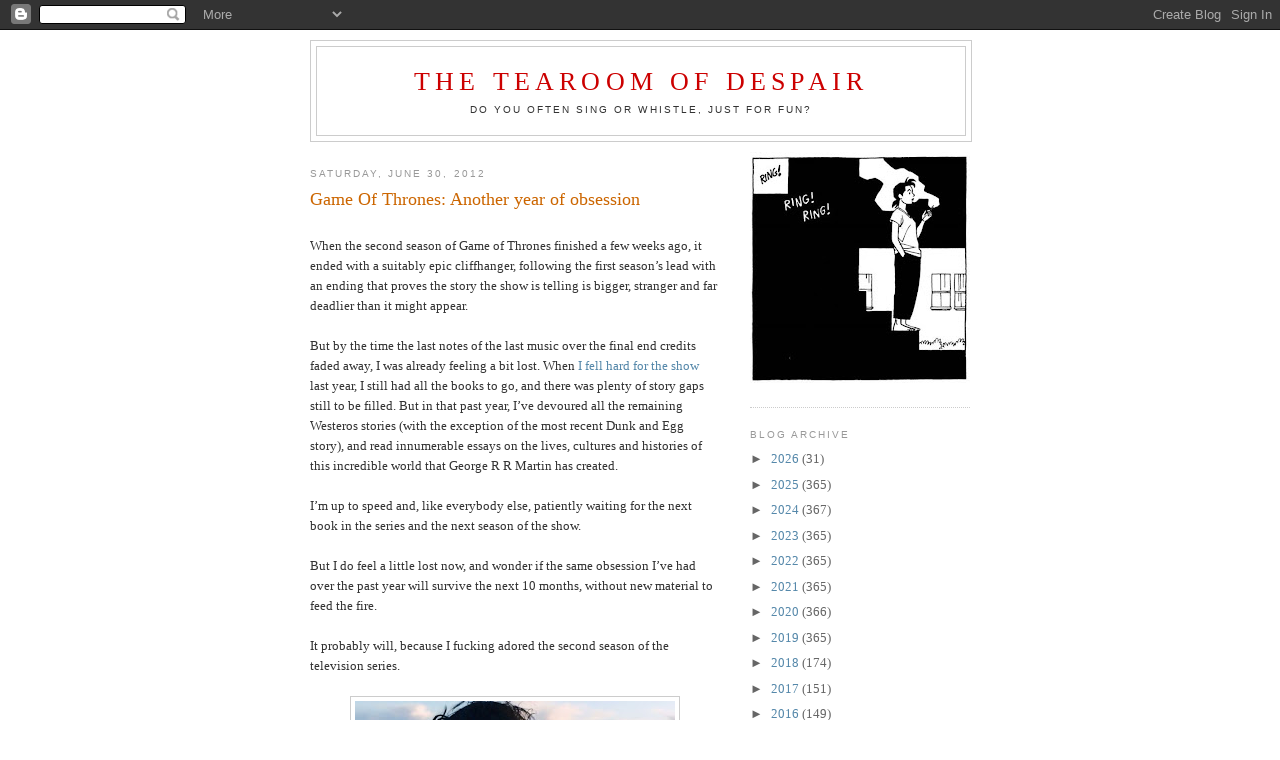

--- FILE ---
content_type: text/html; charset=UTF-8
request_url: https://tearoomofdespair.blogspot.com/2012/06/?m=0
body_size: 42394
content:
<!DOCTYPE html>
<html dir='ltr'>
<head>
<link href='https://www.blogger.com/static/v1/widgets/2944754296-widget_css_bundle.css' rel='stylesheet' type='text/css'/>
<meta content='text/html; charset=UTF-8' http-equiv='Content-Type'/>
<meta content='blogger' name='generator'/>
<link href='https://tearoomofdespair.blogspot.com/favicon.ico' rel='icon' type='image/x-icon'/>
<link href='http://tearoomofdespair.blogspot.com/2012/06/' rel='canonical'/>
<link rel="alternate" type="application/atom+xml" title="The Tearoom of Despair - Atom" href="https://tearoomofdespair.blogspot.com/feeds/posts/default" />
<link rel="alternate" type="application/rss+xml" title="The Tearoom of Despair - RSS" href="https://tearoomofdespair.blogspot.com/feeds/posts/default?alt=rss" />
<link rel="service.post" type="application/atom+xml" title="The Tearoom of Despair - Atom" href="https://www.blogger.com/feeds/5394310461939093453/posts/default" />
<!--Can't find substitution for tag [blog.ieCssRetrofitLinks]-->
<meta content='http://tearoomofdespair.blogspot.com/2012/06/' property='og:url'/>
<meta content='The Tearoom of Despair' property='og:title'/>
<meta content='Do you often sing or whistle, just for fun?' property='og:description'/>
<title>The Tearoom of Despair: June 2012</title>
<style id='page-skin-1' type='text/css'><!--
/*
-----------------------------------------------
Blogger Template Style
Name:     Minima
Date:     26 Feb 2004
Updated by: Blogger Team
----------------------------------------------- */
/* Use this with templates/template-twocol.html */
body {
background:#ffffff;
margin:0;
color:#333333;
font:x-small Georgia Serif;
font-size/* */:/**/small;
font-size: /**/small;
text-align: center;
}
a:link {
color:#5588aa;
text-decoration:none;
}
a:visited {
color:#999999;
text-decoration:none;
}
a:hover {
color:#cc6600;
text-decoration:underline;
}
a img {
border-width:0;
}
/* Header
-----------------------------------------------
*/
#header-wrapper {
width:660px;
margin:0 auto 10px;
border:1px solid #cccccc;
}
#header-inner {
background-position: center;
margin-left: auto;
margin-right: auto;
}
#header {
margin: 5px;
border: 1px solid #cccccc;
text-align: center;
color:#cc0000;
}
#header h1 {
margin:5px 5px 0;
padding:15px 20px .25em;
line-height:1.2em;
text-transform:uppercase;
letter-spacing:.2em;
font: normal normal 200% Georgia, Serif;
}
#header a {
color:#cc0000;
text-decoration:none;
}
#header a:hover {
color:#cc0000;
}
#header .description {
margin:0 5px 5px;
padding:0 20px 15px;
max-width:700px;
text-transform:uppercase;
letter-spacing:.2em;
line-height: 1.4em;
font: normal normal 78% 'Trebuchet MS', Trebuchet, Arial, Verdana, Sans-serif;
color: #333333;
}
#header img {
margin-left: auto;
margin-right: auto;
}
/* Outer-Wrapper
----------------------------------------------- */
#outer-wrapper {
width: 660px;
margin:0 auto;
padding:10px;
text-align:left;
font: normal normal 100% Georgia, Serif;
}
#main-wrapper {
width: 410px;
float: left;
word-wrap: break-word; /* fix for long text breaking sidebar float in IE */
overflow: hidden;     /* fix for long non-text content breaking IE sidebar float */
}
#sidebar-wrapper {
width: 220px;
float: right;
word-wrap: break-word; /* fix for long text breaking sidebar float in IE */
overflow: hidden;      /* fix for long non-text content breaking IE sidebar float */
}
/* Headings
----------------------------------------------- */
h2 {
margin:1.5em 0 .75em;
font:normal normal 78% 'Trebuchet MS',Trebuchet,Arial,Verdana,Sans-serif;
line-height: 1.4em;
text-transform:uppercase;
letter-spacing:.2em;
color:#999999;
}
/* Posts
-----------------------------------------------
*/
h2.date-header {
margin:1.5em 0 .5em;
}
.post {
margin:.5em 0 1.5em;
border-bottom:1px dotted #cccccc;
padding-bottom:1.5em;
}
.post h3 {
margin:.25em 0 0;
padding:0 0 4px;
font-size:140%;
font-weight:normal;
line-height:1.4em;
color:#cc6600;
}
.post h3 a, .post h3 a:visited, .post h3 strong {
display:block;
text-decoration:none;
color:#cc6600;
font-weight:normal;
}
.post h3 strong, .post h3 a:hover {
color:#333333;
}
.post-body {
margin:0 0 .75em;
line-height:1.6em;
}
.post-body blockquote {
line-height:1.3em;
}
.post-footer {
margin: .75em 0;
color:#999999;
text-transform:uppercase;
letter-spacing:.1em;
font: normal normal 78% 'Trebuchet MS', Trebuchet, Arial, Verdana, Sans-serif;
line-height: 1.4em;
}
.comment-link {
margin-left:.6em;
}
.post img, table.tr-caption-container {
padding:4px;
border:1px solid #cccccc;
}
.tr-caption-container img {
border: none;
padding: 0;
}
.post blockquote {
margin:1em 20px;
}
.post blockquote p {
margin:.75em 0;
}
/* Comments
----------------------------------------------- */
#comments h4 {
margin:1em 0;
font-weight: bold;
line-height: 1.4em;
text-transform:uppercase;
letter-spacing:.2em;
color: #999999;
}
#comments-block {
margin:1em 0 1.5em;
line-height:1.6em;
}
#comments-block .comment-author {
margin:.5em 0;
}
#comments-block .comment-body {
margin:.25em 0 0;
}
#comments-block .comment-footer {
margin:-.25em 0 2em;
line-height: 1.4em;
text-transform:uppercase;
letter-spacing:.1em;
}
#comments-block .comment-body p {
margin:0 0 .75em;
}
.deleted-comment {
font-style:italic;
color:gray;
}
#blog-pager-newer-link {
float: left;
}
#blog-pager-older-link {
float: right;
}
#blog-pager {
text-align: center;
}
.feed-links {
clear: both;
line-height: 2.5em;
}
/* Sidebar Content
----------------------------------------------- */
.sidebar {
color: #666666;
line-height: 1.5em;
}
.sidebar ul {
list-style:none;
margin:0 0 0;
padding:0 0 0;
}
.sidebar li {
margin:0;
padding-top:0;
padding-right:0;
padding-bottom:.25em;
padding-left:15px;
text-indent:-15px;
line-height:1.5em;
}
.sidebar .widget, .main .widget {
border-bottom:1px dotted #cccccc;
margin:0 0 1.5em;
padding:0 0 1.5em;
}
.main .Blog {
border-bottom-width: 0;
}
/* Profile
----------------------------------------------- */
.profile-img {
float: left;
margin-top: 0;
margin-right: 5px;
margin-bottom: 5px;
margin-left: 0;
padding: 4px;
border: 1px solid #cccccc;
}
.profile-data {
margin:0;
text-transform:uppercase;
letter-spacing:.1em;
font: normal normal 78% 'Trebuchet MS', Trebuchet, Arial, Verdana, Sans-serif;
color: #999999;
font-weight: bold;
line-height: 1.6em;
}
.profile-datablock {
margin:.5em 0 .5em;
}
.profile-textblock {
margin: 0.5em 0;
line-height: 1.6em;
}
.profile-link {
font: normal normal 78% 'Trebuchet MS', Trebuchet, Arial, Verdana, Sans-serif;
text-transform: uppercase;
letter-spacing: .1em;
}
/* Footer
----------------------------------------------- */
#footer {
width:660px;
clear:both;
margin:0 auto;
padding-top:15px;
line-height: 1.6em;
text-transform:uppercase;
letter-spacing:.1em;
text-align: center;
}

--></style>
<link href='https://www.blogger.com/dyn-css/authorization.css?targetBlogID=5394310461939093453&amp;zx=dacd080e-6c03-489c-b3c1-d951f8c7267b' media='none' onload='if(media!=&#39;all&#39;)media=&#39;all&#39;' rel='stylesheet'/><noscript><link href='https://www.blogger.com/dyn-css/authorization.css?targetBlogID=5394310461939093453&amp;zx=dacd080e-6c03-489c-b3c1-d951f8c7267b' rel='stylesheet'/></noscript>
<meta name='google-adsense-platform-account' content='ca-host-pub-1556223355139109'/>
<meta name='google-adsense-platform-domain' content='blogspot.com'/>

</head>
<body>
<div class='navbar section' id='navbar'><div class='widget Navbar' data-version='1' id='Navbar1'><script type="text/javascript">
    function setAttributeOnload(object, attribute, val) {
      if(window.addEventListener) {
        window.addEventListener('load',
          function(){ object[attribute] = val; }, false);
      } else {
        window.attachEvent('onload', function(){ object[attribute] = val; });
      }
    }
  </script>
<div id="navbar-iframe-container"></div>
<script type="text/javascript" src="https://apis.google.com/js/platform.js"></script>
<script type="text/javascript">
      gapi.load("gapi.iframes:gapi.iframes.style.bubble", function() {
        if (gapi.iframes && gapi.iframes.getContext) {
          gapi.iframes.getContext().openChild({
              url: 'https://www.blogger.com/navbar/5394310461939093453?origin\x3dhttps://tearoomofdespair.blogspot.com',
              where: document.getElementById("navbar-iframe-container"),
              id: "navbar-iframe"
          });
        }
      });
    </script><script type="text/javascript">
(function() {
var script = document.createElement('script');
script.type = 'text/javascript';
script.src = '//pagead2.googlesyndication.com/pagead/js/google_top_exp.js';
var head = document.getElementsByTagName('head')[0];
if (head) {
head.appendChild(script);
}})();
</script>
</div></div>
<div id='outer-wrapper'><div id='wrap2'>
<!-- skip links for text browsers -->
<span id='skiplinks' style='display:none;'>
<a href='#main'>skip to main </a> |
      <a href='#sidebar'>skip to sidebar</a>
</span>
<div id='header-wrapper'>
<div class='header section' id='header'><div class='widget Header' data-version='1' id='Header1'>
<div id='header-inner'>
<div class='titlewrapper'>
<h1 class='title'>
<a href='https://tearoomofdespair.blogspot.com/?m=0'>
The Tearoom of Despair
</a>
</h1>
</div>
<div class='descriptionwrapper'>
<p class='description'><span>Do you often sing or whistle, just for fun?</span></p>
</div>
</div>
</div></div>
</div>
<div id='content-wrapper'>
<div id='crosscol-wrapper' style='text-align:center'>
<div class='crosscol no-items section' id='crosscol'></div>
</div>
<div id='main-wrapper'>
<div class='main section' id='main'><div class='widget Blog' data-version='1' id='Blog1'>
<div class='blog-posts hfeed'>

          <div class="date-outer">
        
<h2 class='date-header'><span>Saturday, June 30, 2012</span></h2>

          <div class="date-posts">
        
<div class='post-outer'>
<div class='post hentry uncustomized-post-template' itemprop='blogPost' itemscope='itemscope' itemtype='http://schema.org/BlogPosting'>
<meta content='https://blogger.googleusercontent.com/img/b/R29vZ2xl/AVvXsEgVYJyyLAPtIrzRtyaksWMzPV7OYrQEXnUA_NYTPBVhgN376BfPr8bzOT72ookSD3X0oNR1prCJSq14rceSj3Wfqn41PxItO7gbznzEgN2X9ihcGMu9sboBLdYpjv97LV0rE9Zr7-u9s4CK/s320/Game-Of-Thrones-Season-2-Weeks-Ahead-Trailer-game-of-thrones-30265978-1280-720.jpg' itemprop='image_url'/>
<meta content='5394310461939093453' itemprop='blogId'/>
<meta content='8672887678830342819' itemprop='postId'/>
<a name='8672887678830342819'></a>
<h3 class='post-title entry-title' itemprop='name'>
<a href='https://tearoomofdespair.blogspot.com/2012/06/game-of-thrones-another-year-of.html?m=0'>Game Of Thrones: Another year of obsession</a>
</h3>
<div class='post-header'>
<div class='post-header-line-1'></div>
</div>
<div class='post-body entry-content' id='post-body-8672887678830342819' itemprop='description articleBody'>
<br />
<div class="MsoNormal">
When the second season of Game of Thrones
finished a few weeks ago, it ended with a suitably epic cliffhanger, following
the first season&#8217;s lead with an ending that proves the story the show is
telling is bigger, stranger and far deadlier than it might appear.<span lang="EN-AU">&nbsp;</span><br />
<br />
<span lang="EN-AU">But by the time the last notes of the last
music over the final end credits faded away, I was already feeling a bit lost.
When <a href="http://tearoomofdespair.blogspot.co.nz/2012/03/soundtrack-of-ice-and-fire.html" target="_blank">I fell hard for the show</a> last year, I still had all the books to go, and
there was plenty of story gaps still to be filled. But in that past year, I&#8217;ve
devoured all the remaining Westeros stories (with the exception of the most
recent Dunk and Egg story), and read innumerable essays on the lives, cultures and
histories of this incredible world that George R R Martin has created. </span></div>
<div class="MsoNormal">
<br /></div>
<div class="MsoNormal">
<span lang="EN-AU">I&#8217;m up to speed and, like everybody else,
patiently waiting for the next book in the series and the next season of the
show.</span></div>
<div class="MsoNormal">
<br /></div>
<div class="MsoNormal">
<span lang="EN-AU">But I do feel a little lost now, and wonder
if the same obsession I&#8217;ve had over the past year will survive the next 10
months, without new material to feed the fire.</span></div>
<div class="MsoNormal">
<br /></div>
<div class="MsoNormal">
<span lang="EN-AU">It probably will, because I fucking adored
the second season of the television series.</span></div>
<div class="MsoNormal">
<br /></div>
<div class="separator" style="clear: both; text-align: center;">
<a href="https://blogger.googleusercontent.com/img/b/R29vZ2xl/AVvXsEgVYJyyLAPtIrzRtyaksWMzPV7OYrQEXnUA_NYTPBVhgN376BfPr8bzOT72ookSD3X0oNR1prCJSq14rceSj3Wfqn41PxItO7gbznzEgN2X9ihcGMu9sboBLdYpjv97LV0rE9Zr7-u9s4CK/s1600/Game-Of-Thrones-Season-2-Weeks-Ahead-Trailer-game-of-thrones-30265978-1280-720.jpg" imageanchor="1" style="margin-left: 1em; margin-right: 1em;"><img border="0" height="180" src="https://blogger.googleusercontent.com/img/b/R29vZ2xl/AVvXsEgVYJyyLAPtIrzRtyaksWMzPV7OYrQEXnUA_NYTPBVhgN376BfPr8bzOT72ookSD3X0oNR1prCJSq14rceSj3Wfqn41PxItO7gbznzEgN2X9ihcGMu9sboBLdYpjv97LV0rE9Zr7-u9s4CK/s320/Game-Of-Thrones-Season-2-Weeks-Ahead-Trailer-game-of-thrones-30265978-1280-720.jpg" width="320" /></a></div>
<div class="MsoNormal">
<br /></div>
<div style="text-align: center;">
<span style="font-size: x-small;"><b><i><span lang="EN-AU">Interlude:</span></i></b></span></div>
<div align="center" class="MsoNormal" style="text-align: center;">
<span style="font-size: x-small;"><b><i><span lang="EN-AU">The Bear And The Ho Fair (A mummer&#8217;s farce)</span></i></b></span></div>
<div align="center" class="MsoNormal" style="text-align: center;">
<span style="font-size: x-small;"><b><i><span lang="EN-AU">By Lady Janye of </span></i></b><b><i><span lang="EN-AU">West Auckland</span></i></b></span></div>
<div class="MsoNormal">
<br /></div>
<div class="MsoNormal">
<i style="mso-bidi-font-style: normal;"><span lang="EN-AU">CERSEI:
You sent my daughter off to relative safety on the eve of what's probably going
to be a vicious and bloody war when I had clearly planned for us all to commit
suicide by Ser Wilko Johnson! Now you will pay the price because I have found -
YOUR HO!</span></i></div>
<div class="MsoNormal">
<br /></div>
<div class="MsoNormal">
<i style="mso-bidi-font-style: normal;"><span lang="EN-AU">*Soldiers
bring in said ho*</span></i></div>
<div class="MsoNormal">
<br /></div>
<div class="MsoNormal">
<i style="mso-bidi-font-style: normal;"><span lang="EN-AU">TYRION:
ohthankgod that's not my ho.</span></i></div>
<div class="MsoNormal">
<br /></div>
<div class="MsoNormal">
<i style="mso-bidi-font-style: normal;"><span lang="EN-AU">CERSEI:
What was that, Stumpy? Planning to have a cry about it?</span></i></div>
<div class="MsoNormal">
<br /></div>
<div class="MsoNormal">
<i style="mso-bidi-font-style: normal;"><span lang="EN-AU">TYRION:
Ahem, yes! Yes, that is my ho! Oh, how could you have found her? How could you
be so dastardly and clever and yet still produce psychopathic inbred children?
It is a riddle without solving! Oh, woe-ho is me!</span></i></div>
<div class="MsoNormal">
<br /></div>
<div class="MsoNormal">
<i style="mso-bidi-font-style: normal;"><span lang="EN-AU">HO:
Well, we haven't really seen each other in a while&#8230;.</span></i></div>
<div class="MsoNormal">
<br /></div>
<div class="MsoNormal">
<i style="mso-bidi-font-style: normal;"><span lang="EN-AU">TYRION:
YES I LOVE YOU TOO HONEY! You be brave now, my most favourite of hos!</span></i></div>
<div class="MsoNormal">
<br /></div>
<div class="MsoNormal">
<i style="mso-bidi-font-style: normal;"><span lang="EN-AU">HO:
Sure, whatevs. Just don't forget that I'll be stashed in the dungeon or
wherever.</span></i></div>
<div class="MsoNormal">
<br /></div>
<div class="separator" style="clear: both; text-align: center;">
<a href="https://blogger.googleusercontent.com/img/b/R29vZ2xl/AVvXsEhoPbMri79g_qd4ppihlqZRi_sLb6-8QxQfUDUooO-YVSBLYi1mU8BPPv2v9PWiu8d1BJyo69Q3rDdPH9ZdWtzBLMS2OwZQW-eoZkmSVr9FInYAaFiWW1McjdqU8i_TdRWYm6RRsn45JZFe/s1600/GOT_8.jpg" imageanchor="1" style="margin-left: 1em; margin-right: 1em;"><img border="0" height="213" src="https://blogger.googleusercontent.com/img/b/R29vZ2xl/AVvXsEhoPbMri79g_qd4ppihlqZRi_sLb6-8QxQfUDUooO-YVSBLYi1mU8BPPv2v9PWiu8d1BJyo69Q3rDdPH9ZdWtzBLMS2OwZQW-eoZkmSVr9FInYAaFiWW1McjdqU8i_TdRWYm6RRsn45JZFe/s320/GOT_8.jpg" width="320" /></a></div>
<br />
<div class="MsoNormal">
<span lang="EN-AU">After falling for the books so hard, it&#8217;s a
little surprising that many of the moments I enjoyed so much in the second
season weren&#8217;t in the novels - that terrific interaction between Twyin
Lannister and Aria Stark, Jaime charming and killing his cousin, Bronn and The
Hound having words in the pub, Khal Drogo threatening to seriously fuck up
anybody who keeps him from his love, even that bastard death.</span></div>
<div class="MsoNormal">
<br /></div>
<div class="MsoNormal">
<span lang="EN-AU">The television show is full of moments like
this, little pieces of character and plot that could not be done in the books
because of forced perspectives, or were necessary because TV is a different
medium with a need to keep faces on screen, and after becoming so familiar with
the books, anything new is instantly apparent, and was usually rewarding in
some way.</span></div>
<div class="MsoNormal">
<br /></div>
<div class="MsoNormal">
<span lang="EN-AU">There were still a lot of great moments
from the books that translated beautifully to the new medium &#8211; Peter Dinklage
selling the hell out of the moment when Tyrion realises that after all his
plans and schemes, he still has to lead the attack; or the beautiful way the
Brienne and Jaime scenes are exactly what is expected, while still managing to be
genuinely funny.</span></div>
<div class="MsoNormal">
<br /></div>
<div class="MsoNormal">
<span lang="EN-AU">All these little moments &#8211; both new and old
&#8211; sit inside this grand tapestry of a story which just gets so richer the
deeper you go, and is superbly paced, with the entire second season moving up towards the big battle in the ninth episode. </span></div>
<div class="MsoNormal">
<span lang="EN-AU"></span></div>
<div class="MsoNormal">
<span lang="EN-AU"><br /></span></div>
<div class="MsoNormal">
<span lang="EN-AU">But the television show is more than just a
retelling of the plot &#8211; it has its own style and mood, and does things the
books can&#8217;t.</span></div>
<div class="MsoNormal">
<br /></div>
<div class="MsoNormal">
<span lang="EN-AU">After all, the novels don&#8217;t have that astonishing
score from Ramin Djawadi, who took his own previous themes from the first
season and twisted them into strange and horrible new pieces. The King&#8217;s Arrival
&#8211; <a href="//www.youtube.com/watch?v=CZzrXD6Bt4M" target="_blank">once a powerful and firm, but fair, piece of pomposity</a> - &nbsp;becomes <a href="//www.youtube.com/watch?v=2bEMSWay1Bw" target="_blank">something darker and nastier</a> when that
dick Joffrey is on the Iron Throne, and the final piece of music in the season
took the show&#8217;s main theme and slowed it right down to <a href="//www.youtube.com/watch?v=K9GDvjyfPFc" target="_blank">a dirge for the walkingdead</a>, one that was getting faster and faster. And who doesn&#8217;t love The
National?</span></div>
<div class="MsoNormal">
<br /></div>
<div class="MsoNormal">
<span lang="EN-AU">The show was also &#8211; for all its budgetary
limitations - visually impressive &#8211; from the green fire on the Blackwater to
the endless cold of the North of the Wall (or </span><span lang="EN-AU">Iceland</span><span lang="EN-AU">).
The show also made terrific use of real locations - wars are planned next to
pounding surf and tense negotiations take place on cliftops, lterally right on the edge of
war.</span></div>
<div class="MsoNormal">
<br /></div>
<div class="MsoNormal">
<span lang="EN-AU">The land is a major character in this
story, but it&#8217;s in the faces of the people who live on it that the real story
is told. A servant girl with a secret tells an insanely powerful lord that
anybody can be killed, the looks of confused concentration when a
lone boat is spotted in </span><span lang="EN-AU">Blackwater</span><span lang="EN-AU"> </span><span lang="EN-AU">Bay</span><span lang="EN-AU">. The series has meaty actors making the most of meaty roles, experienced
actors with a lifetime of living finding humour and humanity in amongst the sad
soliloquies, and youngsters with incredible depth.</span></div>
<div class="MsoNormal">
<br /></div>
<div class="MsoNormal">
<span lang="EN-AU">The casting of the younger roles is a
real success of this adaptation. The wrong kid actor can kill a whole story, but
Maisie Williams holds the laser gaze of Charles Dance, and Alfie Allen shows
the tragedy of Theon in those big, shocked eyes. It&#8217;s hard to believe these are
some of the very first roles these kids have ever had, (and even hard to
believe that <a href="//www.youtube.com/watch?v=Sr2Grfi3lFg" target="_blank">this Allen is that Alfie</a>.)</span></div>
<div class="MsoNormal">
<br /></div>
<div class="MsoNormal">
<span lang="EN-AU">The show wasn&#8217;t perfect &#8211; there were a few
missteps and moments that fell flat, but the quality is so high for most of
these series, that these tiny faults appear as petty nitpicking, and there are plenty of
other places to find that sort of thing, if you&#8217;re so inclined.</span></div>
<div class="MsoNormal">
<br /></div>
<div class="separator" style="clear: both; text-align: center;">
<a href="https://blogger.googleusercontent.com/img/b/R29vZ2xl/AVvXsEgWUxSrnh9Jgmd_2AtPoMklcZ7ewUI6_x4uT_kqDGwFZRg5FBxCIvDUBoG3MGrE8jQ3yjV2zdahEdkjVYgI1VDr2p_vWbttBWRlB61ANp4C28G9DT14z3o95-bHqMQggyd61iOkrW7Zfj6i/s1600/aryaharr.jpg" imageanchor="1" style="margin-left: 1em; margin-right: 1em;"><img border="0" height="220" src="https://blogger.googleusercontent.com/img/b/R29vZ2xl/AVvXsEgWUxSrnh9Jgmd_2AtPoMklcZ7ewUI6_x4uT_kqDGwFZRg5FBxCIvDUBoG3MGrE8jQ3yjV2zdahEdkjVYgI1VDr2p_vWbttBWRlB61ANp4C28G9DT14z3o95-bHqMQggyd61iOkrW7Zfj6i/s320/aryaharr.jpg" width="320" /></a></div>
<div align="center" class="MsoNormal" style="text-align: center;">
<span lang="EN-AU"></span></div>
<div class="MsoNormal">
<br /></div>
<div align="center" class="MsoNormal" style="text-align: center;">
<span style="font-size: x-small;"><b><i><span lang="EN-AU">Interlude, part two:</span></i></b></span></div>
<div align="center" class="MsoNormal" style="text-align: center;">
<span style="font-size: x-small;"><b><i><span lang="EN-AU">The Slight Drizzling of Castamere (Another mummer&#8217;s
farce)</span></i></b></span></div>
<div align="center" class="MsoNormal" style="text-align: center;">
<span style="font-size: x-small;"><b><i><span lang="EN-AU">By Lady Janye of </span></i></b><b><i><span lang="EN-AU">West Auckland</span></i></b></span></div>
<div class="MsoNormal">
<br /></div>
<div class="MsoNormal">
<i style="mso-bidi-font-style: normal;"><span lang="EN-AU">TYRION:
Stannis and his army are coming and Stannis knows the city and he knows which
gates are strong, and which gates are made of mud. Like the Mud Gate.</span></i></div>
<div class="MsoNormal">
<br /></div>
<div class="MsoNormal">
<i style="mso-bidi-font-style: normal;"><span lang="EN-AU">BRON:
*cleans fingernails with dagger*</span></i></div>
<div class="MsoNormal">
<br /></div>
<div class="MsoNormal">
<i style="mso-bidi-font-style: normal;"><span lang="EN-AU">TYRION:
He'll land here at the Mud Gate&#8230;wait a minute. Why the hell do we *have* a Mud
Gate? Did we run out of iron? Steel? Picket fences? Fat children?</span></i></div>
<div class="MsoNormal">
<br /></div>
<div class="MsoNormal">
<i style="mso-bidi-font-style: normal;"><span lang="EN-AU">BRON,
VARYS: &#8230;.</span></i></div>
<div class="MsoNormal">
<br /></div>
<div class="MsoNormal">
<i style="mso-bidi-font-style: normal;"><span lang="EN-AU">Later
that day, when the battle begins:</span></i></div>
<div class="MsoNormal">
<br /></div>
<div class="MsoNormal">
<i style="mso-bidi-font-style: normal;"><span lang="EN-AU">THE
HOUND: RAAAA!!! Let's kill people! If any of you die with a dry sword, I'll
romance your corpses just like that Tom Petty music video!!!</span></i></div>
<div class="MsoNormal">
<br /></div>
<div class="MsoNormal">
<i style="mso-bidi-font-style: normal;"><span lang="EN-AU">SOLDIERS:
&#8230;.</span></i></div>
<div class="MsoNormal">
<br /></div>
<div class="MsoNormal">
<i style="mso-bidi-font-style: normal;"><span lang="EN-AU">THE
HOUND: Did you hear me? I WILL WINE AND DINE YOUR DEAD ASSES!!!! THERE MAY EVEN
BE SLOW DANCING!!!</span></i></div>
<div class="MsoNormal">
<br /></div>
<div class="MsoNormal">
<i style="mso-bidi-font-style: normal;"><span lang="EN-AU">SOLDIERS:
WAAAAAA!!!</span></i></div>
<div class="MsoNormal">
<br /></div>
<div class="separator" style="clear: both; text-align: center;">
<a href="https://blogger.googleusercontent.com/img/b/R29vZ2xl/AVvXsEiAGDxve6rE48OO1QAS0jlKN67ufxegX6A0dTRJ8Ql6r1xtI0Szxj2pQlq8FjRtsQ9Ie86o5LFgQJeORHPmZUHzBciRz13k47w_gFSzd8bWHydhbrR6_2HcMZ8rrwgzUmwkMkjtxzTKWwB1/s1600/tyrion-lannister-1024.jpg" imageanchor="1" style="margin-left: 1em; margin-right: 1em;"><img border="0" height="180" src="https://blogger.googleusercontent.com/img/b/R29vZ2xl/AVvXsEiAGDxve6rE48OO1QAS0jlKN67ufxegX6A0dTRJ8Ql6r1xtI0Szxj2pQlq8FjRtsQ9Ie86o5LFgQJeORHPmZUHzBciRz13k47w_gFSzd8bWHydhbrR6_2HcMZ8rrwgzUmwkMkjtxzTKWwB1/s320/tyrion-lannister-1024.jpg" width="320" /></a></div>
<div align="center" class="MsoNormal" style="text-align: center;">
<span lang="EN-AU"></span></div>
<div class="MsoNormal">
<br /></div>
<div class="MsoNormal">
<span lang="EN-AU">So now that the second season is done, and
it&#8217;s another ten months &#8211; and counting - until the next new episode.</span></div>
<div class="MsoNormal">
<br /></div>
<div class="MsoNormal">
<span lang="EN-AU">And so I don&#8217;t have the books to read
again, don&#8217;t have all those plot mysteries to solve, don&#8217;t have all that
history to get into.</span></div>
<div class="MsoNormal">
<br /></div>
<div class="MsoNormal">
<span lang="EN-AU">And so what? There&#8217;s always more, even in
the paths I&#8217;ve already trodden. There is the Concordance &#8211; which promises to
get into all sorts of other stories in this world &#8211; and a new Dunk And Egg (and
the last one too,) production of the next season is about to kick in, and the
Winds of Winter is coming. At some point.</span></div>
<div class="MsoNormal">
<br /></div>
<div class="MsoNormal">
<span lang="EN-AU">Until the next new thing, there is also the
past to trawl through, new depths to explore, new theories regarding the fates
of three Freys, or subtle poisonings. I literally lie awake at night wondering
if the Dragon With Three Heads has to share the same blood, or how many manifestations
of the Bear And The Maiden Fair there are in the story, (I got about nine so
far).</span></div>
<div class="MsoNormal">
<br /></div>
<div class="MsoNormal">
<span lang="EN-AU">There is always more. </span><span lang="EN-AU">I may have read all the books and essays and wiki entries I can,
but there is always more history, more background to fill in, and that&#8217;s how I&#8217;ll
get through the next 10 months. </span></div>
<div style='clear: both;'></div>
</div>
<div class='post-footer'>
<div class='post-footer-line post-footer-line-1'>
<span class='post-author vcard'>
Posted by
<span class='fn' itemprop='author' itemscope='itemscope' itemtype='http://schema.org/Person'>
<meta content='https://www.blogger.com/profile/09181473725170489213' itemprop='url'/>
<a class='g-profile' href='https://www.blogger.com/profile/09181473725170489213' rel='author' title='author profile'>
<span itemprop='name'>Bob Temuka</span>
</a>
</span>
</span>
<span class='post-timestamp'>
at
<meta content='http://tearoomofdespair.blogspot.com/2012/06/game-of-thrones-another-year-of.html' itemprop='url'/>
<a class='timestamp-link' href='https://tearoomofdespair.blogspot.com/2012/06/game-of-thrones-another-year-of.html?m=0' rel='bookmark' title='permanent link'><abbr class='published' itemprop='datePublished' title='2012-06-30T16:59:00+12:00'>4:59&#8239;PM</abbr></a>
</span>
<span class='post-comment-link'>
<a class='comment-link' href='https://www.blogger.com/comment/fullpage/post/5394310461939093453/8672887678830342819' onclick='javascript:window.open(this.href, "bloggerPopup", "toolbar=0,location=0,statusbar=1,menubar=0,scrollbars=yes,width=640,height=500"); return false;'>
No comments:
  </a>
</span>
<span class='post-icons'>
<span class='item-control blog-admin pid-608249920'>
<a href='https://www.blogger.com/post-edit.g?blogID=5394310461939093453&postID=8672887678830342819&from=pencil' title='Edit Post'>
<img alt='' class='icon-action' height='18' src='https://resources.blogblog.com/img/icon18_edit_allbkg.gif' width='18'/>
</a>
</span>
</span>
<div class='post-share-buttons goog-inline-block'>
</div>
</div>
<div class='post-footer-line post-footer-line-2'>
<span class='post-labels'>
</span>
</div>
<div class='post-footer-line post-footer-line-3'>
<span class='post-location'>
</span>
</div>
</div>
</div>
</div>

          </div></div>
        

          <div class="date-outer">
        
<h2 class='date-header'><span>Tuesday, June 26, 2012</span></h2>

          <div class="date-posts">
        
<div class='post-outer'>
<div class='post hentry uncustomized-post-template' itemprop='blogPost' itemscope='itemscope' itemtype='http://schema.org/BlogPosting'>
<meta content='https://blogger.googleusercontent.com/img/b/R29vZ2xl/AVvXsEhAZ0FyCOmWYipxBtOn6bo2YlKkvw10tf9c27HODkXH7QgWvuxwDz38z_ihOym2mv14ZYG5C3N_jMak1rMftBQt_6DIjIwtdWGtMgJjz-q2-MdmWNqMqCufbtBtoT0w6E627aSVKyl_BZNk/s320/kill-list-screenshot-03.jpg' itemprop='image_url'/>
<meta content='5394310461939093453' itemprop='blogId'/>
<meta content='4450959404029060687' itemprop='postId'/>
<a name='4450959404029060687'></a>
<h3 class='post-title entry-title' itemprop='name'>
<a href='https://tearoomofdespair.blogspot.com/2012/06/so-i-go-little-mental-when-video-shops.html?m=0'>So I go a little mental when video shops close down</a>
</h3>
<div class='post-header'>
<div class='post-header-line-1'></div>
</div>
<div class='post-body entry-content' id='post-body-4450959404029060687' itemprop='description articleBody'>
<span lang="EN-AU">I know we&#8217;re all supposed to be into the
minimalism of digital these days, but I like stuff. And I find the experience
of browsing a bookcase full of chunky comics, esoteric novels and endless DVDs
to be absolutely preferable to skipping through a computer folder. It&#8217;s an
aesthetics thing.</span><br />
<div class="MsoNormal">
<br /></div>
<div class="MsoNormal">
<span lang="EN-AU">So when a local video store went under
recently, and sold off his catalogue of titles for $2 each, I went a little
crazy on it and bought 30 movies (and a Doctor Who DVD). I also appreciate the irony of digital killing the video store.</span></div>
<div class="MsoNormal">
<br /></div>
<div class="MsoNormal">
<span lang="EN-AU">They were all totally worth two bucks.</span><br />
<br />
<div style="text-align: center;">
***<br />
<br /></div>
</div>
<div class="MsoNormal">
<div class="separator" style="clear: both; text-align: center;">
<a href="https://blogger.googleusercontent.com/img/b/R29vZ2xl/AVvXsEhAZ0FyCOmWYipxBtOn6bo2YlKkvw10tf9c27HODkXH7QgWvuxwDz38z_ihOym2mv14ZYG5C3N_jMak1rMftBQt_6DIjIwtdWGtMgJjz-q2-MdmWNqMqCufbtBtoT0w6E627aSVKyl_BZNk/s1600/kill-list-screenshot-03.jpg" imageanchor="1" style="margin-left: 1em; margin-right: 1em;"><img border="0" height="160" src="https://blogger.googleusercontent.com/img/b/R29vZ2xl/AVvXsEhAZ0FyCOmWYipxBtOn6bo2YlKkvw10tf9c27HODkXH7QgWvuxwDz38z_ihOym2mv14ZYG5C3N_jMak1rMftBQt_6DIjIwtdWGtMgJjz-q2-MdmWNqMqCufbtBtoT0w6E627aSVKyl_BZNk/s320/kill-list-screenshot-03.jpg" width="320" /></a></div>
<br /></div>
<div class="MsoNormal">
<b style="mso-bidi-font-weight: normal;"><i><span lang="EN-AU">1. Kill List</span></i><span lang="EN-AU">&nbsp;</span></b><br />
<br />
<b><span lang="EN-AU">It
was totally worth two bucks because:</span></b><span lang="EN-AU"> Kill List is
probably my favourite film of the past year. I dig that deeply creepy vibe, and
by the time the main characters are running away from crazy people in animal
masks through pitch-dark tunnels, I was really, truly, terrified as fuck. It stars The Yawning Horror That Lurks In The
Afternoon Sun, and Tyres from Spaced. The first time I watched it, I had
nightmares for days, and that&#8217;s about the highest compliment I can give
anything. </span></div>
<div class="MsoNormal">
<br />
<div style="text-align: center;">
***</div>
<br />
<div class="separator" style="clear: both; text-align: center;">
<a href="https://blogger.googleusercontent.com/img/b/R29vZ2xl/AVvXsEiQA9DEXwjwZ6dbYxUrwuE4QgWmS7kMFzc2e62xEPyfnbZqHp-5W4q1edhhaV1buKdzxElOrxy0kqbe5wQgv4ycg50ZrGbcJE47o4Dzxz7SLXg4-J0BkawxDWkR5Bu2tz8d82V8UkeNvNEt/s1600/2321628830_2ba8fa83c4_z.jpg" imageanchor="1" style="margin-left: 1em; margin-right: 1em;"><img border="0" height="137" src="https://blogger.googleusercontent.com/img/b/R29vZ2xl/AVvXsEiQA9DEXwjwZ6dbYxUrwuE4QgWmS7kMFzc2e62xEPyfnbZqHp-5W4q1edhhaV1buKdzxElOrxy0kqbe5wQgv4ycg50ZrGbcJE47o4Dzxz7SLXg4-J0BkawxDWkR5Bu2tz8d82V8UkeNvNEt/s320/2321628830_2ba8fa83c4_z.jpg" width="320" /></a></div>
<br />
<br /></div>
<div class="MsoNormal">
<b style="mso-bidi-font-weight: normal;"><i style="mso-bidi-font-style: normal;"><span lang="EN-AU">2. Fearless Vampire Killers</span></i><span lang="EN-AU">&nbsp;</span></b><br />
<br />
<b><span lang="EN-AU">It
was totally worth two bucks because: </span></b><span lang="EN-AU">I&#8217;ve never
seen it before. I haven&#8217;t seen a lot of early Polanski, even though it&#8217;s always
rewarding when I finally get around to it.</span></div>
<div class="MsoNormal">
<br />
<div style="text-align: center;">
***<span lang="EN-AU"> </span></div>
</div>
<div class="MsoNormal">
<br />
<div class="separator" style="clear: both; text-align: center;">
<a href="https://blogger.googleusercontent.com/img/b/R29vZ2xl/AVvXsEi9SRYuZgi9DcjgYmlV7Xh31GeVHdd2_jr06zqsy3zxsTFCUSjdT80hGlH9vKuQ-W07rO43ozDFKcICPOHZH4famwYkKrujtBMOgllt11GqjA6TjP-m1X2Him-9urak5FBVsW3JiXrnftnO/s1600/600full-jackass-3-screenshot.jpg" imageanchor="1" style="margin-left: 1em; margin-right: 1em;"><img border="0" height="170" src="https://blogger.googleusercontent.com/img/b/R29vZ2xl/AVvXsEi9SRYuZgi9DcjgYmlV7Xh31GeVHdd2_jr06zqsy3zxsTFCUSjdT80hGlH9vKuQ-W07rO43ozDFKcICPOHZH4famwYkKrujtBMOgllt11GqjA6TjP-m1X2Him-9urak5FBVsW3JiXrnftnO/s320/600full-jackass-3-screenshot.jpg" width="320" /></a></div>
<br /></div>
<div class="MsoNormal">
<b style="mso-bidi-font-weight: normal;"><i style="mso-bidi-font-style: normal;"><span lang="EN-AU">3. Jackass 3</span></i></b></div>
<div class="MsoNormal">
<br />
<b><span lang="EN-AU">It
was totally worth two bucks because: </span></b><span lang="EN-AU">If you&#8217;re
gonna be dumb, you gotta be tough. And people getting smacked in the face in
ultra-slow motion is always, always funny.</span></div>
<div class="MsoNormal">
<br />
<div style="text-align: center;">
***</div>
<br />
<div class="separator" style="clear: both; text-align: center;">
<a href="https://blogger.googleusercontent.com/img/b/R29vZ2xl/AVvXsEizelN-gIaQwilxrTpwO2Sr_QRt6l1hFXEfA7WakHHv-ST1AUdWt724GF5d7PtIIusnqnyBHDirde1kXd7dJwXUu70ruUll95QR2EB21iCtweNHSFBR9qy0-giInnHCextcOcmXcsITfLD0/s1600/0000020441.jpg" imageanchor="1" style="margin-left: 1em; margin-right: 1em;"><img border="0" height="180" src="https://blogger.googleusercontent.com/img/b/R29vZ2xl/AVvXsEizelN-gIaQwilxrTpwO2Sr_QRt6l1hFXEfA7WakHHv-ST1AUdWt724GF5d7PtIIusnqnyBHDirde1kXd7dJwXUu70ruUll95QR2EB21iCtweNHSFBR9qy0-giInnHCextcOcmXcsITfLD0/s320/0000020441.jpg" width="320" /></a></div>
<br /></div>
<div class="MsoNormal">
<b style="mso-bidi-font-weight: normal;"><i style="mso-bidi-font-style: normal;"><span lang="EN-AU">4. Matewan</span></i></b></div>
<div class="MsoNormal">
<br />
<b><span lang="EN-AU">It
was totally worth two bucks because: </span></b><span lang="EN-AU">John Sayles
somehow makes worthy films that don&#8217;t feel like they&#8217;re bashing you around the
head with the Worthy Stick, probably because he never forgets the little
triumphs and humour in everyday life, while pointing a righteous finger at
societal injustice. </span></div>
<div class="MsoNormal">
<br />
<div style="text-align: center;">
***</div>
<br />
<div class="separator" style="clear: both; text-align: center;">
<a href="https://blogger.googleusercontent.com/img/b/R29vZ2xl/AVvXsEg1m54lc31R-rbg7trFtOj_mL2UZWDrHus2Q2xtdY-SWAOAf_QQWH6bPzv_9lPOFfxHwB7so4gg5yu1ZN68H846JZFPt0FKXRC7lIbr14UgH3qUptEWnN97DAviQTGkoj0NOsc6zeCZG6Lp/s1600/600full-28-weeks-later-screenshot.jpg" imageanchor="1" style="margin-left: 1em; margin-right: 1em;"><img border="0" height="172" src="https://blogger.googleusercontent.com/img/b/R29vZ2xl/AVvXsEg1m54lc31R-rbg7trFtOj_mL2UZWDrHus2Q2xtdY-SWAOAf_QQWH6bPzv_9lPOFfxHwB7so4gg5yu1ZN68H846JZFPt0FKXRC7lIbr14UgH3qUptEWnN97DAviQTGkoj0NOsc6zeCZG6Lp/s320/600full-28-weeks-later-screenshot.jpg" width="320" /></a></div>
<br />
<br /></div>
<div class="MsoNormal">
<b style="mso-bidi-font-weight: normal;"><i style="mso-bidi-font-style: normal;"><span lang="EN-AU">5. 28 Weeks Later</span></i><span lang="EN-AU">&nbsp;</span></b><br />
<br />
<b><span lang="EN-AU">It
was totally worth two bucks because: </span></b><span lang="EN-AU">I have a
definite fondness for 28 Weeks Later, because it has got one or two incredibly
good sequences, and I remember seeing a giant poster for it while wandering
around a deserted </span><span lang="EN-AU">London</span><span lang="EN-AU"> at six in the morning, which was all kinds of unsettling. But I never bought it until it was too cheap to refuse because I hate
the ending so much, mainly because it suggests that the American army&#8217;s blunt
cruelty was actually right after all.</span></div>
<div class="MsoNormal">
<br />
<div style="text-align: center;">
***</div>
<br />
<div class="separator" style="clear: both; text-align: center;">
<a href="https://blogger.googleusercontent.com/img/b/R29vZ2xl/AVvXsEizBP1i2UHEWPWOQWKUsb_haLHNmrYKu7op2RtHBY0yRO10FZfTt_Lfp1nL-zq83bQM_3XM-kdDsuhSn5AZN2BuMAzVAJfCfnttnFcMBt2bQv1BbtPDUGfz-Ina0UP6ckkUAmtaN-3Ap-tn/s1600/diary-of-the-dead-screenshot-1.jpg" imageanchor="1" style="margin-left: 1em; margin-right: 1em;"><img border="0" height="180" src="https://blogger.googleusercontent.com/img/b/R29vZ2xl/AVvXsEizBP1i2UHEWPWOQWKUsb_haLHNmrYKu7op2RtHBY0yRO10FZfTt_Lfp1nL-zq83bQM_3XM-kdDsuhSn5AZN2BuMAzVAJfCfnttnFcMBt2bQv1BbtPDUGfz-Ina0UP6ckkUAmtaN-3Ap-tn/s320/diary-of-the-dead-screenshot-1.jpg" width="320" /></a></div>
<br />
<br /></div>
<div class="MsoNormal">
<b style="mso-bidi-font-weight: normal;"><i style="mso-bidi-font-style: normal;"><span lang="EN-AU">6. Diary of the Dead</span></i>&nbsp;</b><br />
<br />
<b>It was totally worth two bucks because: </b>Diary of the Dead is even
worse than 28 Week Later, filled with unlikeable characters and painfully
obvious metaphors, but it&#8217;s still a George Romero zombie film, so there is
always something. Hello, weird deaf Amish farmer with a big box of dynamite!</div>
<div style="margin-bottom: .0001pt; margin: 0cm;">
<br />
<div style="text-align: center;">
*** </div>
<br />
<br />
<span style="font-family: &quot;Courier New&quot;;"></span></div>
<div class="MsoNormal">
<div class="separator" style="clear: both; text-align: center;">
<a href="https://blogger.googleusercontent.com/img/b/R29vZ2xl/AVvXsEj8B4YJ0oXTWzXchUSqw39a626HZgRqReal7yvT_ufQwxQIITohSc9m2syrFFpOYRiclsez-yE1WLYWW2LGrzNc-ONliWoxABZXOzU8Efova3fnCa9hkcLYh-ToIBMomHvXZYIAg19q1EQC/s1600/3124812115_52fae53f17_o.jpg" imageanchor="1" style="margin-left: 1em; margin-right: 1em;"><img border="0" height="176" src="https://blogger.googleusercontent.com/img/b/R29vZ2xl/AVvXsEj8B4YJ0oXTWzXchUSqw39a626HZgRqReal7yvT_ufQwxQIITohSc9m2syrFFpOYRiclsez-yE1WLYWW2LGrzNc-ONliWoxABZXOzU8Efova3fnCa9hkcLYh-ToIBMomHvXZYIAg19q1EQC/s320/3124812115_52fae53f17_o.jpg" width="320" /></a></div>
<br /></div>
<div class="MsoNormal">
<b style="mso-bidi-font-weight: normal;"><i style="mso-bidi-font-style: normal;"><span lang="EN-AU">7. </span></i></b><b style="mso-bidi-font-weight: normal;"><i style="mso-bidi-font-style: normal;"><span lang="EN-AU">Somers</span></i></b><b style="mso-bidi-font-weight: normal;"><i style="mso-bidi-font-style: normal;"><span lang="EN-AU"> </span></i></b><b style="mso-bidi-font-weight: normal;"><i style="mso-bidi-font-style: normal;"><span lang="EN-AU">Town</span></i></b><b style="mso-bidi-font-weight: normal;"><i style="mso-bidi-font-style: normal;"><span lang="EN-AU"></span></i></b></div>
<div class="MsoNormal">
<br />
<b><span lang="EN-AU">It
was totally worth two bucks because: </span></b><span lang="EN-AU"><a href="http://tearoomofdespair.blogspot.co.nz/2012/02/in-meadows.html" target="_blank">I never miss a Meadows film</a>.</span></div>
<div class="MsoNormal">
<br />
<div style="text-align: center;">
***</div>
<br />
<div class="separator" style="clear: both; text-align: center;">
<a href="https://blogger.googleusercontent.com/img/b/R29vZ2xl/AVvXsEi5RqTE655wp1AOrUC-hleRCe-gWgiwCnIpqTQ-tGaidAxXWKbiuRj-yKootHQYgOJcIoU-5pb4c11bmjOB-9ENe9wgGaqQ4uwHnSCERrsF3Uucz9Fy9DiyUnLytthCcfBFbH7LfwzDSs1S/s1600/001dbff8_medium.jpeg" imageanchor="1" style="margin-left: 1em; margin-right: 1em;"><img border="0" height="169" src="https://blogger.googleusercontent.com/img/b/R29vZ2xl/AVvXsEi5RqTE655wp1AOrUC-hleRCe-gWgiwCnIpqTQ-tGaidAxXWKbiuRj-yKootHQYgOJcIoU-5pb4c11bmjOB-9ENe9wgGaqQ4uwHnSCERrsF3Uucz9Fy9DiyUnLytthCcfBFbH7LfwzDSs1S/s320/001dbff8_medium.jpeg" width="320" /></a></div>
<br />
<br /></div>
<div class="MsoNormal">
<br />
<b><i><span lang="EN-AU">8. In the Name of The Father</span></i></b></div>
<div class="MsoNormal">
<br />
<b><span lang="EN-AU">It
was totally worth two bucks because: </span></b><span lang="EN-AU">When Gerry
goes out the front door of the courthouse, I always want to rush out and punch
a policeman in the face (with joy, not anger). Top soundtrack, too.</span></div>
<div class="MsoNormal">
<br />
<div style="text-align: center;">
***</div>
<br />
<div class="separator" style="clear: both; text-align: center;">
<a href="https://blogger.googleusercontent.com/img/b/R29vZ2xl/AVvXsEgTbiyLZS8zLAO3O_YcLGTHqYJk5gq-nci39jg-let0RgBarvImgRsPZmhwV-lcK-IGuIsUwmBccAssQRjvwLG9U7Eutt4JTVTdn1R94ePgkXyvHO5fyiT2qem7vs0ryl_tv-dsgV50iNiJ/s1600/hqdefault.jpg" imageanchor="1" style="margin-left: 1em; margin-right: 1em;"><img border="0" height="139" src="https://blogger.googleusercontent.com/img/b/R29vZ2xl/AVvXsEgTbiyLZS8zLAO3O_YcLGTHqYJk5gq-nci39jg-let0RgBarvImgRsPZmhwV-lcK-IGuIsUwmBccAssQRjvwLG9U7Eutt4JTVTdn1R94ePgkXyvHO5fyiT2qem7vs0ryl_tv-dsgV50iNiJ/s320/hqdefault.jpg" width="320" /></a></div>
<br /></div>
<div class="MsoNormal">
<b style="mso-bidi-font-weight: normal;"><i style="mso-bidi-font-style: normal;"><span lang="EN-AU">9. Doctor Terror&#8217;s House of Horrors</span></i><span lang="EN-AU">&nbsp;</span></b><br />
<br />
<b><span lang="EN-AU">It
was totally worth two bucks because: </span></b><span lang="EN-AU">The Amicus
portmanteau horror movies are always worth a look &#8211; even if one of the stories
is rubbish, it doesn&#8217;t matter, because a new one will be along soon enough. And
they all have that weird seventies vibe that I do find creepily unsettling. But
even with all that love and even though I saw things like The House That
Dripped Blood and Tales From The Crypt years ago, I never saw this one, because
I really thought it was a piss-take with a title like that. Turns out they were
dead serious, which just makes it funnier.</span></div>
<div class="MsoNormal">
<br />
<div style="text-align: center;">
***</div>
<br />
<div class="separator" style="clear: both; text-align: center;">
<a href="https://blogger.googleusercontent.com/img/b/R29vZ2xl/AVvXsEjZIfjKYRLYWC_NKv4Ih9xMbpW7QaiKsSV4X-qv-3LVajMOmHRQX49CopepmD2pR6x9t6gJ1_czwkBYUKw7qwZaPvQ5lLP83gJp_oM11-rI600v2U5KYR4UEVhNq5Hf7eW9iwMbokGfSNHh/s1600/brendan_gleeson-the_guard.jpg" imageanchor="1" style="margin-left: 1em; margin-right: 1em;"><img border="0" height="212" src="https://blogger.googleusercontent.com/img/b/R29vZ2xl/AVvXsEjZIfjKYRLYWC_NKv4Ih9xMbpW7QaiKsSV4X-qv-3LVajMOmHRQX49CopepmD2pR6x9t6gJ1_czwkBYUKw7qwZaPvQ5lLP83gJp_oM11-rI600v2U5KYR4UEVhNq5Hf7eW9iwMbokGfSNHh/s320/brendan_gleeson-the_guard.jpg" width="320" /></a></div>
<br />
<br /></div>
<div class="MsoNormal">
<b style="mso-bidi-font-weight: normal;"><i style="mso-bidi-font-style: normal;"><span lang="EN-AU">10. The Guard</span></i></b></div>
<div class="MsoNormal">
<br />
<b><span lang="EN-AU">It
was totally worth two bucks because: </span></b><span lang="EN-AU">The smile on
Brendan Gleeson&#8217;s face at the very end of The Guard is the single greatest
enigmatic smile in cinema since the end of O Lucky Man! Plus, Mark Strong is
awesome. Double-plus, the DVD comes with a terrific short film, which somehow has half the cast of Game of Thrones in it.</span></div>
<div class="MsoNormal">
<br />
<div style="text-align: center;">
***</div>
<br />
<div class="separator" style="clear: both; text-align: center;">
<a href="https://blogger.googleusercontent.com/img/b/R29vZ2xl/AVvXsEh5jsZCdw5nsEXZA7t3zDJ5GAiEag2XUsB3QwE4u5X3wJ1rM0zj5W0Csd9I_9xuZjrmk1f2i20Rq4hMC845q8clwMOxC4ClzI3L-cRZbzVuDGMJPAIp86cK85zcy242qmLRiplsmswAE9a5/s1600/trejo.png" imageanchor="1" style="margin-left: 1em; margin-right: 1em;"><img border="0" height="194" src="https://blogger.googleusercontent.com/img/b/R29vZ2xl/AVvXsEh5jsZCdw5nsEXZA7t3zDJ5GAiEag2XUsB3QwE4u5X3wJ1rM0zj5W0Csd9I_9xuZjrmk1f2i20Rq4hMC845q8clwMOxC4ClzI3L-cRZbzVuDGMJPAIp86cK85zcy242qmLRiplsmswAE9a5/s320/trejo.png" width="320" /></a></div>
<br />
<br /></div>
<div class="MsoNormal">
<b style="mso-bidi-font-weight: normal;"><i style="mso-bidi-font-style: normal;"><span lang="EN-AU">11. Machete</span></i></b></div>
<div class="MsoNormal">
<br />
<b><span lang="EN-AU">It
was totally worth two bucks because: </span></b><span lang="EN-AU">&#8220;Machete
improvise.&#8221;</span><br />
<br />
<div style="text-align: center;">
***</div>
</div>
<div class="MsoNormal">
<div class="separator" style="clear: both; text-align: center;">
<a href="https://blogger.googleusercontent.com/img/b/R29vZ2xl/AVvXsEg8BLQ-moqziRSRqRGsDHcnIEVcc0VnPVKgdMQK8F7l68L6P3HoNJBcCV6fNQY6jbCzUpE-gX9ASfqDEQYIWdx6YPb1mo_Yj-NRif04BKeupsgYkKk733_KMNEF4DLmNwgMhBG25mXQotyE/s1600/CastleR4a.jpg" imageanchor="1" style="margin-left: 1em; margin-right: 1em;"><img border="0" height="227" src="https://blogger.googleusercontent.com/img/b/R29vZ2xl/AVvXsEg8BLQ-moqziRSRqRGsDHcnIEVcc0VnPVKgdMQK8F7l68L6P3HoNJBcCV6fNQY6jbCzUpE-gX9ASfqDEQYIWdx6YPb1mo_Yj-NRif04BKeupsgYkKk733_KMNEF4DLmNwgMhBG25mXQotyE/s320/CastleR4a.jpg" width="320" /></a></div>
<br /></div>
<div class="MsoNormal">
<b style="mso-bidi-font-weight: normal;"><i style="mso-bidi-font-style: normal;"><span lang="EN-AU">12. The Castle</span></i><span lang="EN-AU">&nbsp;</span></b><br />
<br />
<b><span lang="EN-AU">It
was totally worth two bucks because: </span></b><span lang="EN-AU">The Castle is
easily the second best Australian film ever made, (after Mad Max 2, obviously).
Endlessly quotable and genuinely heart-warming.</span></div>
<div class="MsoNormal">
<br />
<div style="text-align: center;">
***</div>
<br />
<div class="separator" style="clear: both; text-align: center;">
<a href="https://blogger.googleusercontent.com/img/b/R29vZ2xl/AVvXsEiEuwpTS0rjWOyDu0GK7ZYQ6EK4w5MRptHd2gs72OektW8kt8SEqt56D_9lQFP2Gi4UG7tnSfsDPl31GwlRV3fXu_v-NkUega2t-9HjK0DHzQ1PePDabbsCYTLqc7rMVI7bfeJIl2MxE7Qk/s1600/600full-taste-the-blood-of-dracula-screenshot.jpg" imageanchor="1" style="margin-left: 1em; margin-right: 1em;"><img border="0" height="173" src="https://blogger.googleusercontent.com/img/b/R29vZ2xl/AVvXsEiEuwpTS0rjWOyDu0GK7ZYQ6EK4w5MRptHd2gs72OektW8kt8SEqt56D_9lQFP2Gi4UG7tnSfsDPl31GwlRV3fXu_v-NkUega2t-9HjK0DHzQ1PePDabbsCYTLqc7rMVI7bfeJIl2MxE7Qk/s320/600full-taste-the-blood-of-dracula-screenshot.jpg" width="320" /></a></div>
<br /></div>
<div class="MsoNormal">
<b style="mso-bidi-font-weight: normal;"><i style="mso-bidi-font-style: normal;"><span lang="EN-AU">13. Taste the Blood of Dracula</span></i><span lang="EN-AU">&nbsp;</span></b><br />
<br />
<b><span lang="EN-AU">It
was totally worth two bucks because: </span></b><span lang="EN-AU">Somewhere
towards the end of this film marks the exact moment the Hammer Dracula films
went from &#8216;Not that bad actually&#8217; to &#8216;that was bloody awful&#8217;, and all the
hamfisted attempts to make it groovy by moving it into the modern day never got
that mojo back.</span></div>
<div class="MsoNormal">
<br />
<div style="text-align: center;">
***</div>
<br />
<div class="separator" style="clear: both; text-align: center;">
<a href="https://blogger.googleusercontent.com/img/b/R29vZ2xl/AVvXsEhTeD4IlEa8sn-ZQU7oXEQrGMFvNxqEN2-0K-ev3kzPYBSAUKnpr6v3dwnxJnCWfyduZTTIaiL-qh83157aFS4o1PfBHpp2jGQ1IMUuhe34jzQ4P61ZH19J1PGLO1UaCkJwoyge0zOSAbp6/s1600/screenshot-lives-of-others.jpg" imageanchor="1" style="margin-left: 1em; margin-right: 1em;"><img border="0" src="https://blogger.googleusercontent.com/img/b/R29vZ2xl/AVvXsEhTeD4IlEa8sn-ZQU7oXEQrGMFvNxqEN2-0K-ev3kzPYBSAUKnpr6v3dwnxJnCWfyduZTTIaiL-qh83157aFS4o1PfBHpp2jGQ1IMUuhe34jzQ4P61ZH19J1PGLO1UaCkJwoyge0zOSAbp6/s1600/screenshot-lives-of-others.jpg" /></a></div>
<br />
<br /></div>
<div class="MsoNormal">
<b style="mso-bidi-font-weight: normal;"><i style="mso-bidi-font-style: normal;"><span lang="EN-AU">14. The Lives of Others</span></i><span lang="EN-AU">&nbsp;</span></b><br />
<br />
<b><span lang="EN-AU">It
was totally worth two bucks because: </span></b><span lang="EN-AU">The bit at the
end when you see the dedication in the book breaks my fuckin&#8217; heart every time.</span></div>
<div class="MsoNormal">
<br />
<div style="text-align: center;">
***</div>
<span lang="EN-AU"> </span></div>
<div class="MsoNormal">
<div class="separator" style="clear: both; text-align: center;">
<a href="https://blogger.googleusercontent.com/img/b/R29vZ2xl/AVvXsEg1fAxKSHOGJJFmpgDnlgRTE39iDMdPnn1Qs5bdFcoK_JH5Yjek2nn95eHumZioxoZ_wxOy0I0QU_9062n3q1xyPMOa6FXgbq8XPo_tJxe-rik_Zl_vrPs_9jQ7nnYRDXW4kjctpXrsINqW/s1600/936full-die-hard-screenshot.jpg" imageanchor="1" style="margin-left: 1em; margin-right: 1em;"><img border="0" height="137" src="https://blogger.googleusercontent.com/img/b/R29vZ2xl/AVvXsEg1fAxKSHOGJJFmpgDnlgRTE39iDMdPnn1Qs5bdFcoK_JH5Yjek2nn95eHumZioxoZ_wxOy0I0QU_9062n3q1xyPMOa6FXgbq8XPo_tJxe-rik_Zl_vrPs_9jQ7nnYRDXW4kjctpXrsINqW/s320/936full-die-hard-screenshot.jpg" width="320" /></a></div>
<br /></div>
<div class="MsoNormal">
<b style="mso-bidi-font-weight: normal;"><i style="mso-bidi-font-style: normal;"><span lang="EN-AU">15. Die Hard</span></i></b></div>
<div class="MsoNormal">
<br />
<b><span lang="EN-AU">It
was totally worth two bucks because: </span></b><span lang="EN-AU">Die Hard is
absolutely one of my favourite movies ever, thanks to an airtight script, some
terrific action staging and unexpected moments of real humanity. But it was so
easily available that I never got around to actually buying it, because I knew
I would some day, and kept putting it off. I kept seeing it cheaper and
cheaper, and still didn&#8217;t get it, but by the time it got down to a couple of
bucks, I had no excuse. Which is a really, really boring way of saying I love this motherfuckin' film like it was my own child.</span><br />
<br />
<div style="text-align: center;">
***<span lang="EN-AU"> </span></div>
</div>
<div class="MsoNormal">
<br />
<div class="separator" style="clear: both; text-align: center;">
<a href="https://blogger.googleusercontent.com/img/b/R29vZ2xl/AVvXsEjXreC4TivXji6cd8Bj4focd7cEvZL2kEnrqHvjQ4FE-adJh4oI8CK_Mgc7FfTwK4smL65gn2agv5xraNQW8KM0gJjQG9Vqad429XsmlNj8YUMULHtBPixFk23-xjMsECJ2XfJkNlHPL6nE/s1600/diehardfool.jpg" imageanchor="1" style="margin-left: 1em; margin-right: 1em;"><img border="0" height="146" src="https://blogger.googleusercontent.com/img/b/R29vZ2xl/AVvXsEjXreC4TivXji6cd8Bj4focd7cEvZL2kEnrqHvjQ4FE-adJh4oI8CK_Mgc7FfTwK4smL65gn2agv5xraNQW8KM0gJjQG9Vqad429XsmlNj8YUMULHtBPixFk23-xjMsECJ2XfJkNlHPL6nE/s320/diehardfool.jpg" width="320" /></a></div>
<br />
<br /></div>
<div class="MsoNormal">
<b style="mso-bidi-font-weight: normal;"><i style="mso-bidi-font-style: normal;"><span lang="EN-AU">16. Die Hard 2: DIE HARDER</span></i></b></div>
<div class="MsoNormal">
<br />
<b><span lang="EN-AU">It
was totally worth two bucks because: </span></b><span lang="EN-AU">It didn&#8217;t have
an airtight script, the action was often clumsy and real humanity got lost in
the snow, but I still love the way John McClane spits out insults and other
shit-talk under his breath when he&#8217;s fighting for his life.</span><br />
<br />
<div style="text-align: center;">
***<span lang="EN-AU"> </span></div>
</div>
<div class="MsoNormal">
<div class="separator" style="clear: both; text-align: center;">
<a href="https://blogger.googleusercontent.com/img/b/R29vZ2xl/AVvXsEjQYxDEY_RBkmfVQOQOEmFSiWSlgYtd6t9IFCvvGd1KHO7bLNy-A0bDr7upGA0dHD065ZvVGNUSehM_qYaiw89avz4zxUvN7RheoNezPhYY_SJqYc4kQaN55QP4A52AkS2DTUgggqqAoB4t/s1600/master_of_the_flying_guillotine.jpg" imageanchor="1" style="margin-left: 1em; margin-right: 1em;"><img border="0" height="144" src="https://blogger.googleusercontent.com/img/b/R29vZ2xl/AVvXsEjQYxDEY_RBkmfVQOQOEmFSiWSlgYtd6t9IFCvvGd1KHO7bLNy-A0bDr7upGA0dHD065ZvVGNUSehM_qYaiw89avz4zxUvN7RheoNezPhYY_SJqYc4kQaN55QP4A52AkS2DTUgggqqAoB4t/s320/master_of_the_flying_guillotine.jpg" width="320" /></a></div>
<br />
<br /></div>
<div class="MsoNormal">
<b><i style="mso-bidi-font-style: normal;"><span lang="EN-AU">17. Master of the Flying Guillotine</span></i><span lang="EN-AU">&nbsp;</span></b><br />
<br />
<b><span lang="EN-AU">It
was totally worth two bucks because: </span></b><span lang="EN-AU">That is one
crazy-ass weapon, and some even crazier foley effects.</span></div>
<div class="MsoNormal">
<br />
<div style="text-align: center;">
***</div>
<br />
<div class="separator" style="clear: both; text-align: center;">
<a href="https://blogger.googleusercontent.com/img/b/R29vZ2xl/AVvXsEgd-5HoaiqCA6qoa5LQLzFOgcxGeWRjA2wE-HrOlxsT6nXGmFDdCSyC9gGclUVSe3ZBlP6Q_9LvTmPT4Dl4Dk4n1EqGklbTiAQLXbXAoALNnWuNcNO7jblNPTd2915lgS5Fl_fxfqcsGKi1/s1600/jimmy.jpg" imageanchor="1" style="margin-left: 1em; margin-right: 1em;"><img border="0" height="186" src="https://blogger.googleusercontent.com/img/b/R29vZ2xl/AVvXsEgd-5HoaiqCA6qoa5LQLzFOgcxGeWRjA2wE-HrOlxsT6nXGmFDdCSyC9gGclUVSe3ZBlP6Q_9LvTmPT4Dl4Dk4n1EqGklbTiAQLXbXAoALNnWuNcNO7jblNPTd2915lgS5Fl_fxfqcsGKi1/s320/jimmy.jpg" width="320" /></a></div>
</div>
<div class="MsoNormal">
<br /></div>
<div class="MsoNormal">
<b style="mso-bidi-font-weight: normal;"><i style="mso-bidi-font-style: normal;"><span lang="EN-AU">18. Red Hil</span></i><i><span lang="EN-AU">l</span></i></b><br />
<br />
<b><span lang="EN-AU">It
was totally worth two bucks because: </span></b><span lang="EN-AU">I like movies
where the main character keeps getting the shit kicked out of them, but they just
keep getting up. I also like movies where a silent, possibly noble, killer
takes out a bunch of horrible people with absolute judgment. And I love movies
where some kind of primal force of nature shows up as some sort of metaphysical
and metaphorical summation of the whole film. So Red Hill was certainly my type
of movie.</span></div>
<div class="MsoNormal">
<br />
<div style="text-align: center;">
***</div>
<br />
<br />
<div class="separator" style="clear: both; text-align: center;">
<a href="https://blogger.googleusercontent.com/img/b/R29vZ2xl/AVvXsEhiGV82UUBJyApoIoWY7fD_Zu1wnYg18_eS4s9ZitfTa9ucVgsqb6CTRrWgeDaXXV8s4pyyY6Chkf4m6JacInvKtw8kJeuoKZ5tUStQ3Y5X09SpV6sVM29pTorvH6zygEK69ZFZVM7TrgKs/s1600/tumblr_kzqc2lGp0g1qbubsbo1_500.jpg" imageanchor="1" style="margin-left: 1em; margin-right: 1em;"><img border="0" height="240" src="https://blogger.googleusercontent.com/img/b/R29vZ2xl/AVvXsEhiGV82UUBJyApoIoWY7fD_Zu1wnYg18_eS4s9ZitfTa9ucVgsqb6CTRrWgeDaXXV8s4pyyY6Chkf4m6JacInvKtw8kJeuoKZ5tUStQ3Y5X09SpV6sVM29pTorvH6zygEK69ZFZVM7TrgKs/s320/tumblr_kzqc2lGp0g1qbubsbo1_500.jpg" width="320" /></a></div>
<br />
<br /></div>
<div class="MsoNormal">
<b style="mso-bidi-font-weight: normal;"><i style="mso-bidi-font-style: normal;"><span lang="EN-AU">19. Life and Death of Colonel Blimp</span></i><span lang="EN-AU">&nbsp;</span></b><br />
<br />
<b><span lang="EN-AU">It
was totally worth two bucks because: </span></b><span lang="EN-AU">It&#8217;s probably
my favourite of the Powell/Pressburger films, because of the balls it has in
not even showing the pivotal duel around which the whole film revolves, and
because it&#8217;s a remarkably humanist approach to a film made in 1943 that suggests
that the enemy isn&#8217;t that different from us and that the Germans aren&#8217;t that bad,
and because Deborah Kerr was smoking hot in an army uniform.</span></div>
<div class="MsoNormal">
<br />
<div style="text-align: center;">
***<span lang="EN-AU"><b> </b></span></div>
</div>
<div class="MsoNormal">
<br />
<div class="separator" style="clear: both; text-align: center;">
<a href="https://blogger.googleusercontent.com/img/b/R29vZ2xl/AVvXsEi2f-VdhCgHM0DlsWwM5tJ9sK261ZJr0saVzzivu80VlR_y98g68mMiU9DY3N451DT1CdrHU-Ohzma3PfVAw6cLc7bs-k2biI0EmNG_Uq6UVh9ImE-cHEpwQEeB9W9YH7QrHLLYL0Et2xx2/s1600/4lions3.jpg" imageanchor="1" style="margin-left: 1em; margin-right: 1em;"><img border="0" height="215" src="https://blogger.googleusercontent.com/img/b/R29vZ2xl/AVvXsEi2f-VdhCgHM0DlsWwM5tJ9sK261ZJr0saVzzivu80VlR_y98g68mMiU9DY3N451DT1CdrHU-Ohzma3PfVAw6cLc7bs-k2biI0EmNG_Uq6UVh9ImE-cHEpwQEeB9W9YH7QrHLLYL0Et2xx2/s320/4lions3.jpg" width="320" /></a></div>
<br /></div>
<div class="MsoNormal">
<b style="mso-bidi-font-weight: normal;"><i style="mso-bidi-font-style: normal;"><span lang="EN-AU">20. Four Lions</span></i></b></div>
<div class="MsoNormal">
<br />
<b><span lang="EN-AU">It
was totally worth two bucks because: </span></b><span lang="EN-AU">&#8220;Well, it must be
the target. I just shot it!&#8221;</span><br />
<br />
<div style="text-align: center;">
***<span lang="EN-AU"> </span></div>
</div>
<div class="MsoNormal">
<div class="separator" style="clear: both; text-align: center;">
<a href="https://blogger.googleusercontent.com/img/b/R29vZ2xl/AVvXsEiL0RLsVnyUHrzhCu5Z3BSBcz1VmTKTZeESblhvuW3PLDaawg17x44vlsuehhGmtkP2TIwonC6CA9YxJav6P_qhnvX-Yz38GGX9JbYdteZwcFYLuwy4BK0YAjSO1M8LdztnIRVLlKuihWLq/s1600/vlcsnap-2010-11-14-09h18m58s12.jpg" imageanchor="1" style="margin-left: 1em; margin-right: 1em;"><img border="0" height="181" src="https://blogger.googleusercontent.com/img/b/R29vZ2xl/AVvXsEiL0RLsVnyUHrzhCu5Z3BSBcz1VmTKTZeESblhvuW3PLDaawg17x44vlsuehhGmtkP2TIwonC6CA9YxJav6P_qhnvX-Yz38GGX9JbYdteZwcFYLuwy4BK0YAjSO1M8LdztnIRVLlKuihWLq/s320/vlcsnap-2010-11-14-09h18m58s12.jpg" width="320" /></a></div>
<br />
<br /></div>
<div class="MsoNormal">
<b style="mso-bidi-font-weight: normal;"><i style="mso-bidi-font-style: normal;"><span lang="EN-AU">21. Be Here to Love Me</span></i><span lang="EN-AU">&nbsp;</span></b><br />
<br />
<b><span lang="EN-AU">It
was totally worth two bucks because: </span></b><span lang="EN-AU">The life story
of Townes Van Zandt is depressingly familiar, but man, that voice&#8230;</span></div>
<div class="MsoNormal">
<br />
<div style="text-align: center;">
***<span lang="EN-AU"> </span></div>
</div>
<div class="MsoNormal">
<div class="separator" style="clear: both; text-align: center;">
<a href="https://blogger.googleusercontent.com/img/b/R29vZ2xl/AVvXsEg0V8h46KNYiapUz0loSAcyu_y60olrzWJKUb8oqIXYXGIr8eapG4ZC3krgzd6NEJJU-DJETWHBipyhZiIQ8Y4KJ_J5Y8XUFtmrIkh3lwmRUK-D1rJ34tb9LGpjqRQkrTyCOb7ItNNpqCdw/s1600/screen-shot-2011-09-05-at-2-07-18-pm.png" imageanchor="1" style="margin-left: 1em; margin-right: 1em;"><img border="0" height="176" src="https://blogger.googleusercontent.com/img/b/R29vZ2xl/AVvXsEg0V8h46KNYiapUz0loSAcyu_y60olrzWJKUb8oqIXYXGIr8eapG4ZC3krgzd6NEJJU-DJETWHBipyhZiIQ8Y4KJ_J5Y8XUFtmrIkh3lwmRUK-D1rJ34tb9LGpjqRQkrTyCOb7ItNNpqCdw/s320/screen-shot-2011-09-05-at-2-07-18-pm.png" width="320" /></a></div>
<br />
<br />
<br /></div>
<div class="MsoNormal">
<b style="mso-bidi-font-weight: normal;"><i style="mso-bidi-font-style: normal;"><span lang="EN-AU">22. Super</span></i></b></div>
<div class="MsoNormal">
<br />
<b><span lang="EN-AU">It
was totally worth two bucks because: </span></b><span lang="EN-AU">The moment
where Frank totally loses it at the climactic moment is actually kinda
shocking, and even a little bit moving, but it&#8217;s the wicked humour that
saturates the rest of the movie that makes Super stand out from all the other
real-life-superhero-who-is-actually-completely-mental films.</span><br />
<br />
<div style="text-align: center;">
***<span lang="EN-AU"> </span></div>
</div>
<div class="MsoNormal">
<div class="separator" style="clear: both; text-align: center;">
<a href="https://blogger.googleusercontent.com/img/b/R29vZ2xl/AVvXsEgaiLF6c5PyPkD9eRErhaG41eXTHyQIMsjw_9dFGjygffcux4ppZcmYqoDs30zF-twheO34izHgm26EV-5TgtpBIBsYsU78nBJ9F-6E7p5hgGYQ99gwFbdjOiZ63RKZbVss9Y-QUldhHNGF/s1600/Tristram-e1300876381450.jpg" imageanchor="1" style="margin-left: 1em; margin-right: 1em;"><img border="0" height="134" src="https://blogger.googleusercontent.com/img/b/R29vZ2xl/AVvXsEgaiLF6c5PyPkD9eRErhaG41eXTHyQIMsjw_9dFGjygffcux4ppZcmYqoDs30zF-twheO34izHgm26EV-5TgtpBIBsYsU78nBJ9F-6E7p5hgGYQ99gwFbdjOiZ63RKZbVss9Y-QUldhHNGF/s320/Tristram-e1300876381450.jpg" width="320" /></a></div>
<br />
<br /></div>
<div class="MsoNormal">
<b style="mso-bidi-font-weight: normal;"><i style="mso-bidi-font-style: normal;"><span lang="EN-AU">23. Tristram Shandy: A Cock and Bull Story</span></i></b></div>
<div class="MsoNormal">
<br />
<b><span lang="EN-AU">It
was totally worth two bucks because: </span></b><span lang="EN-AU">The messiness
of the narrative is a perfect fit for this adaptation of Tristram Shandy, and
while it certainly gets far too self-indulgent and self-conscious for its own good, that&#8217;s the
point of the whole thing. Besides, it&#8217;s always fun to see Steve Coogan play
Steve Coogan &#8211; those moments when he realises he will never be as huge as he
thinks he should be are priceless (even if those moments are not as cruel in
Tristam Shandy as they are in Coffee &amp; Cigarettes and The Trip).</span></div>
<div class="MsoNormal">
<br />
<div style="text-align: center;">
***</div>
<br />
<div class="separator" style="clear: both; text-align: center;">
<a href="https://blogger.googleusercontent.com/img/b/R29vZ2xl/AVvXsEh4DFaOt0Yo9R1_xOI7lC3Wn4icSy-Mq4uJeAFw6cBEzG2BlQlrEBYnF7V_7ospGzWy8FMSgXCLchtjElSyG2BJxUVA4CUCHxPzE1COgPyOuWOFp5rc7W3dH4wwbhMlAU659M-wdkJJ4V2W/s1600/zombie-shark1.jpg" imageanchor="1" style="margin-left: 1em; margin-right: 1em;"><img border="0" height="160" src="https://blogger.googleusercontent.com/img/b/R29vZ2xl/AVvXsEh4DFaOt0Yo9R1_xOI7lC3Wn4icSy-Mq4uJeAFw6cBEzG2BlQlrEBYnF7V_7ospGzWy8FMSgXCLchtjElSyG2BJxUVA4CUCHxPzE1COgPyOuWOFp5rc7W3dH4wwbhMlAU659M-wdkJJ4V2W/s320/zombie-shark1.jpg" width="320" /></a></div>
<br />
<span id="goog_1916615545"></span><span id="goog_1916615546"></span></div>
<div class="MsoNormal">
<b style="mso-bidi-font-weight: normal;"><i style="mso-bidi-font-style: normal;"><span lang="EN-AU">24. Zombie Holocaust</span></i><span lang="EN-AU">&nbsp;</span></b><br />
<br />
<b><span lang="EN-AU">It
was totally worth two bucks because: </span></b><span lang="EN-AU">Zombie versus
shark.</span></div>
<div class="MsoNormal">
<br />
<div style="text-align: center;">
***</div>
<br />
<div class="separator" style="clear: both; text-align: center;">
<a href="https://blogger.googleusercontent.com/img/b/R29vZ2xl/AVvXsEig9b4RQiu3HIiS1JN9csPXT_2kZjPFvS6ebC1TJ8nmUEqhQlGQeggesLyep6xyJwPp_cySPs4LuEIWmkYWirgFiZ0_VOBnOCIWrUVfH1STbOSMEf9kAT_3YL2TCumQkCTQ-0McL8xMvNew/s1600/tumblr_lq8jm4HWcq1qh8rnh.jpg" imageanchor="1" style="margin-left: 1em; margin-right: 1em;"><img border="0" height="170" src="https://blogger.googleusercontent.com/img/b/R29vZ2xl/AVvXsEig9b4RQiu3HIiS1JN9csPXT_2kZjPFvS6ebC1TJ8nmUEqhQlGQeggesLyep6xyJwPp_cySPs4LuEIWmkYWirgFiZ0_VOBnOCIWrUVfH1STbOSMEf9kAT_3YL2TCumQkCTQ-0McL8xMvNew/s320/tumblr_lq8jm4HWcq1qh8rnh.jpg" width="320" /></a></div>
<br />
<br /></div>
<div class="MsoNormal">
<b style="mso-bidi-font-weight: normal;"><i style="mso-bidi-font-style: normal;"><span lang="EN-AU">25. Cube</span></i><span lang="EN-AU">&nbsp;</span></b><br />
<br />
<b><span lang="EN-AU">It
was totally worth two bucks because: </span></b><span lang="EN-AU">There just
aren&#8217;t enough movies that mix up complex mathematical theory and extremely
violent gore.</span></div>
<div class="MsoNormal">
<br />
<div style="text-align: center;">
***</div>
<br />
<div class="separator" style="clear: both; text-align: center;">
<a href="https://blogger.googleusercontent.com/img/b/R29vZ2xl/AVvXsEhao-vjCTWBwFhxvWBuupnC1ZQEiSh128-D3n1tgas_BjSrs5ZRgtvV-6RwJqaJg9Jeca_cR2X1Soc2MMdUE8KWSiC3OVC2kY1IKjrNVi-K7AWqngQ7V_RbciRXshxcSsSzn75MzqyV_cIP/s1600/triangle-melissa+eorge.jpg" imageanchor="1" style="margin-left: 1em; margin-right: 1em;"><img border="0" height="162" src="https://blogger.googleusercontent.com/img/b/R29vZ2xl/AVvXsEhao-vjCTWBwFhxvWBuupnC1ZQEiSh128-D3n1tgas_BjSrs5ZRgtvV-6RwJqaJg9Jeca_cR2X1Soc2MMdUE8KWSiC3OVC2kY1IKjrNVi-K7AWqngQ7V_RbciRXshxcSsSzn75MzqyV_cIP/s320/triangle-melissa+eorge.jpg" width="320" /></a></div>
<br />
<br /></div>
<div class="MsoNormal">
<b style="mso-bidi-font-weight: normal;"><i style="mso-bidi-font-style: normal;"><span lang="EN-AU">26.&nbsp; Triangle</span></i><span lang="EN-AU">&nbsp;</span></b><br />
<br />
<b><span lang="EN-AU">It
was totally worth two bucks because: </span></b><span lang="EN-AU">I also always
dig films about time travel that end in an eternal paradox that gives
everything an absolutely tragic dimension. There aren&#8217;t enough of those films
either.</span></div>
<div class="MsoNormal">
<br />
<div style="text-align: center;">
***<span lang="EN-AU"> </span></div>
</div>
<div class="MsoNormal">
<br />
<div class="separator" style="clear: both; text-align: center;">
<a href="https://blogger.googleusercontent.com/img/b/R29vZ2xl/AVvXsEjD7iPVP_hw34G090hKd51tpeOv5-gKO2P9RhGGZW3x0R8FzRVoz1pnEjpivVuK1Z4hjdUSqChCS_WPbh2SYzFbsTmb58S2a6V9I70nSQvmWnbp2SehA8yp-NknYdD8lP_67rOBlKIRwCsS/s1600/bill-teds-excellent-adventure.jpg" imageanchor="1" style="margin-left: 1em; margin-right: 1em;"><img border="0" height="180" src="https://blogger.googleusercontent.com/img/b/R29vZ2xl/AVvXsEjD7iPVP_hw34G090hKd51tpeOv5-gKO2P9RhGGZW3x0R8FzRVoz1pnEjpivVuK1Z4hjdUSqChCS_WPbh2SYzFbsTmb58S2a6V9I70nSQvmWnbp2SehA8yp-NknYdD8lP_67rOBlKIRwCsS/s320/bill-teds-excellent-adventure.jpg" width="320" /></a></div>
<br /></div>
<div class="MsoNormal">
<b style="mso-bidi-font-weight: normal;"><i style="mso-bidi-font-style: normal;"><span lang="EN-AU">27. Bill and Ted&#8217;s Excellent Adventures</span></i><span lang="EN-AU">&nbsp;</span></b><br />
<br />
<b><span lang="EN-AU">It
was totally worth two bucks because: </span></b><span lang="EN-AU">The news that
they are actually, seriously, going to make a new Bill and Ted film is great
news. Bogus Journey is my favourite Bill and Ted film, probably because they
play 20 Questions while falling into hell, but Excellent Adventure is still brilliant. I think the films really work because the main characters
might be airheaded musicians, but they&#8217;re actually genuinely nice guys, and a
future based on the philosophy of being excellent to each other is one I&#8217;d
actually like to live in. &nbsp;Plus, time
travel.</span></div>
<div class="MsoNormal">
<br />
<div style="text-align: center;">
***<span lang="EN-AU"> </span></div>
</div>
<div class="MsoNormal">
<br />
<div class="separator" style="clear: both; text-align: center;">
<a href="https://blogger.googleusercontent.com/img/b/R29vZ2xl/AVvXsEjvuA0aJCw7sgrNz9DRd9VGjeTS-QCrd0ni-V8n4wbsE4vR9et0F6sjmzXWIWF_tXVNt4Lhw2woZmjXJmHUOflnN1wnheQWEzW4ko39g2Dr8NwZOrA3C9oK1qK7GKYeBTPemMkrJ4f-aViT/s1600/600full-meet-the-feebles-screenshot.jpg" imageanchor="1" style="margin-left: 1em; margin-right: 1em;"><img border="0" src="https://blogger.googleusercontent.com/img/b/R29vZ2xl/AVvXsEjvuA0aJCw7sgrNz9DRd9VGjeTS-QCrd0ni-V8n4wbsE4vR9et0F6sjmzXWIWF_tXVNt4Lhw2woZmjXJmHUOflnN1wnheQWEzW4ko39g2Dr8NwZOrA3C9oK1qK7GKYeBTPemMkrJ4f-aViT/s1600/600full-meet-the-feebles-screenshot.jpg" /></a></div>
<br /></div>
<div class="MsoNormal">
<b style="mso-bidi-font-weight: normal;"><i style="mso-bidi-font-style: normal;"><span lang="EN-AU">28. Meet the Feebles</span></i><span lang="EN-AU">&nbsp;</span></b><br />
<br />
<b><span lang="EN-AU">It
was totally worth two bucks because: </span></b><span lang="EN-AU">I watched it
for the first time in more than a decade the other night, and it was still
gross enough to still make me feel a little sick. That&#8217;s fairly impressive</span></div>
<div class="MsoNormal">
<br />
<div style="text-align: center;">
***</div>
<br />
<div class="separator" style="clear: both; text-align: center;">
<a href="https://blogger.googleusercontent.com/img/b/R29vZ2xl/AVvXsEgDSsG9vCgR6V-67NXOhQKOpdT50BRSGxZDw86igV-GU9UcsoB5LlxIKFglPGkqQ716eUrPy7Lr5iakBa9E1nlrMv4CdDRV1iAqwzHQVo5LWCi6gI4TvU_LhtUU536QLbzcOid_1FNgZ1m2/s1600/silent-running.png" imageanchor="1" style="margin-left: 1em; margin-right: 1em;"><img border="0" height="192" src="https://blogger.googleusercontent.com/img/b/R29vZ2xl/AVvXsEgDSsG9vCgR6V-67NXOhQKOpdT50BRSGxZDw86igV-GU9UcsoB5LlxIKFglPGkqQ716eUrPy7Lr5iakBa9E1nlrMv4CdDRV1iAqwzHQVo5LWCi6gI4TvU_LhtUU536QLbzcOid_1FNgZ1m2/s320/silent-running.png" width="320" /></a></div>
<br />
<br /></div>
<div class="MsoNormal">
<b style="mso-bidi-font-weight: normal;"><i style="mso-bidi-font-style: normal;"><span lang="EN-AU">29. Silent Running</span></i><span lang="EN-AU">&nbsp;</span></b><br />
<br />
<b><span lang="EN-AU">It
was totally worth two bucks because: </span></b><span lang="EN-AU">Another one I
had never seen before, which is just shameful, but it was just the one early
seventies cerebral science fiction film that I never quite got around to
seeing, (c&#8217;mon, there are a lot of them), so I&#8217;m fixing that discrepancy now.</span></div>
<div class="MsoNormal">
<br />
<div style="text-align: center;">
***</div>
<br />
<div class="separator" style="clear: both; text-align: center;">
<a href="https://blogger.googleusercontent.com/img/b/R29vZ2xl/AVvXsEhbgmHs4bH34QdCUHXPY-ag-6csl6Jv3NaFMvfXwt9C0Dm4-ADA2VYNhwY5uoNYdAiiP_-SOV7HA4HWmaIYHCCvUNSnm9tCTz19D00iJZHpLOt79diBRNccI5UNh7qlY3HoQgw2T1F0k-m8/s1600/936full-lost-highway-screenshot.jpg" imageanchor="1" style="margin-left: 1em; margin-right: 1em;"><img border="0" height="134" src="https://blogger.googleusercontent.com/img/b/R29vZ2xl/AVvXsEhbgmHs4bH34QdCUHXPY-ag-6csl6Jv3NaFMvfXwt9C0Dm4-ADA2VYNhwY5uoNYdAiiP_-SOV7HA4HWmaIYHCCvUNSnm9tCTz19D00iJZHpLOt79diBRNccI5UNh7qlY3HoQgw2T1F0k-m8/s320/936full-lost-highway-screenshot.jpg" width="320" /></a></div>
<br />
<br /></div>
<div class="MsoNormal">
<b style="mso-bidi-font-weight: normal;"><i style="mso-bidi-font-style: normal;"><span lang="EN-AU">30. Lost Highway</span></i><span lang="EN-AU">&nbsp;</span></b><br />
<br />
<b><span lang="EN-AU">It
was totally worth two bucks because: </span></b><span lang="EN-AU">David Lynch
likes the fish burger meal at McDonald's with a chocolate shake. But he <i style="mso-bidi-font-style: normal;">really</i> likes coffee shops.</span></div>
<div style='clear: both;'></div>
</div>
<div class='post-footer'>
<div class='post-footer-line post-footer-line-1'>
<span class='post-author vcard'>
Posted by
<span class='fn' itemprop='author' itemscope='itemscope' itemtype='http://schema.org/Person'>
<meta content='https://www.blogger.com/profile/09181473725170489213' itemprop='url'/>
<a class='g-profile' href='https://www.blogger.com/profile/09181473725170489213' rel='author' title='author profile'>
<span itemprop='name'>Bob Temuka</span>
</a>
</span>
</span>
<span class='post-timestamp'>
at
<meta content='http://tearoomofdespair.blogspot.com/2012/06/so-i-go-little-mental-when-video-shops.html' itemprop='url'/>
<a class='timestamp-link' href='https://tearoomofdespair.blogspot.com/2012/06/so-i-go-little-mental-when-video-shops.html?m=0' rel='bookmark' title='permanent link'><abbr class='published' itemprop='datePublished' title='2012-06-26T18:49:00+12:00'>6:49&#8239;PM</abbr></a>
</span>
<span class='post-comment-link'>
<a class='comment-link' href='https://www.blogger.com/comment/fullpage/post/5394310461939093453/4450959404029060687' onclick='javascript:window.open(this.href, "bloggerPopup", "toolbar=0,location=0,statusbar=1,menubar=0,scrollbars=yes,width=640,height=500"); return false;'>
No comments:
  </a>
</span>
<span class='post-icons'>
<span class='item-control blog-admin pid-608249920'>
<a href='https://www.blogger.com/post-edit.g?blogID=5394310461939093453&postID=4450959404029060687&from=pencil' title='Edit Post'>
<img alt='' class='icon-action' height='18' src='https://resources.blogblog.com/img/icon18_edit_allbkg.gif' width='18'/>
</a>
</span>
</span>
<div class='post-share-buttons goog-inline-block'>
</div>
</div>
<div class='post-footer-line post-footer-line-2'>
<span class='post-labels'>
</span>
</div>
<div class='post-footer-line post-footer-line-3'>
<span class='post-location'>
</span>
</div>
</div>
</div>
</div>

          </div></div>
        

          <div class="date-outer">
        
<h2 class='date-header'><span>Friday, June 22, 2012</span></h2>

          <div class="date-posts">
        
<div class='post-outer'>
<div class='post hentry uncustomized-post-template' itemprop='blogPost' itemscope='itemscope' itemtype='http://schema.org/BlogPosting'>
<meta content='https://blogger.googleusercontent.com/img/b/R29vZ2xl/AVvXsEhGhK115A0TBI06i-aYXlnRW-jAXCHsmY5JzI12OthS8MJZxXO894QPEaq8E9V51y1yyCpcAKWJt21zHB-FwYz50nQHFH5DKjlVgeW76jK5C-PjML0zOZW-u13lUaaRpsWmSq0MynXRL8Ei/s320/dark.jpg' itemprop='image_url'/>
<meta content='5394310461939093453' itemprop='blogId'/>
<meta content='5494106894967341802' itemprop='postId'/>
<a name='5494106894967341802'></a>
<h3 class='post-title entry-title' itemprop='name'>
<a href='https://tearoomofdespair.blogspot.com/2012/06/wold-newman-or-ubiquitous-doctor-shade.html?m=0'>Wold Newman (or: The Ubiquitous Doctor Shade)</a>
</h3>
<div class='post-header'>
<div class='post-header-line-1'></div>
</div>
<div class='post-body entry-content' id='post-body-5494106894967341802' itemprop='description articleBody'>
<br />
<span lang="EN-AU">Every couple of years, I get sucked into
the fiction work of <a href="http://johnnyalucard.com/" target="_blank">Mr Kim Newman</a>, and it is taking me longer and longer to get
out of that pleasurable pit again, because there is always more and more of it, and it's always entertaining.</span><br />
<div class="MsoNormal">
<br /></div>
<div class="MsoNormal">
<span lang="EN-AU">I genuinely think Newman is the most
entertaining writer on the planet, and I always love his work - from his
numerous pulp-culture drenched short stories and novels to his meticulously
researched and very funny non-fiction work. </span></div>
<div class="MsoNormal">
<br /></div>
<div class="MsoNormal">
<span lang="EN-AU">When it comes to movies, he remains the one
reviewer I invariably can trust (I&#8217;ve even come to concede that he was probably
right about Army of Darkness), and when I pick up one of his books, I know I'm
going to be entertained and absorbed. Whether it&#8217;s as his whiskey drinking
alter-ego Jack Yeovil, or as Mr-Strokey-Beardey Critic, or as a horror writer
who finds queasy terrors in the midlands of </span><span lang="EN-AU">England</span><span lang="EN-AU">,
or as a builder of his own worlds.</span></div>
<div class="MsoNormal">
<br /></div>
<div class="MsoNormal">
<span lang="EN-AU">There is so much of it now, that when I
start reading Newman&#8217;s books again, I end up reading nothing else but Dark
Future, Anno Dracula or <i><span style="font-style: normal;">Geneviève</span></i> stories for weeks and weeks after, and it&#8217;s
always totally worth it.</span></div>
<div class="MsoNormal">
<br /></div>
<div class="MsoNormal">
<div class="separator" style="clear: both; text-align: center;">
<a href="https://blogger.googleusercontent.com/img/b/R29vZ2xl/AVvXsEhGhK115A0TBI06i-aYXlnRW-jAXCHsmY5JzI12OthS8MJZxXO894QPEaq8E9V51y1yyCpcAKWJt21zHB-FwYz50nQHFH5DKjlVgeW76jK5C-PjML0zOZW-u13lUaaRpsWmSq0MynXRL8Ei/s1600/dark.jpg" imageanchor="1" style="margin-left: 1em; margin-right: 1em;"><img border="0" height="320" src="https://blogger.googleusercontent.com/img/b/R29vZ2xl/AVvXsEhGhK115A0TBI06i-aYXlnRW-jAXCHsmY5JzI12OthS8MJZxXO894QPEaq8E9V51y1yyCpcAKWJt21zHB-FwYz50nQHFH5DKjlVgeW76jK5C-PjML0zOZW-u13lUaaRpsWmSq0MynXRL8Ei/s320/dark.jpg" width="195" /></a></div>
</div>
<div class="MsoNormal">
<b><br /></b></div>
<div class="MsoNormal">
<b><span lang="EN-AU">1. Pulp Friction!</span></b></div>
<div class="MsoNormal">
<br /></div>
<div class="MsoNormal">
<span lang="EN-AU">Orgy of the Blood Parasites was going to be
called Bloody Students, and that sums up the brilliant nastiness of Jack
Yeovil&#8217;s hard-boiling debut. The only Yeovil novel that wasn&#8217;t part of a series,
(although the name popped up on numerous genre-related reviews), it took Cronenberg
horror to a nice English university, unleashing primal rages between the exams,
and slaughtering its cast with unbridled enthusiasm.</span></div>
<div class="MsoNormal">
<br /></div>
<div class="MsoNormal">
<span lang="EN-AU">Sometimes I think Yoevil&#8217;s books are my
favourites of all Newman&#8217;s work. They&#8217;re so busy and rushed and packed, but
even though Newman reportedly wrote most of them in a couple of weeks, there is
still room for fun and excitement, with a healthy &#8220;anything goes&#8221; attitude.</span></div>
<div class="MsoNormal">
<br /></div>
<div class="MsoNormal">
<span lang="EN-AU">The Warhammer fantasy books are better than they
should be - Drachenfels starts with an epic quest, gets that crap out of the
way in 20 pages and gets into the real story, which somehow turns into an
extraordinary satire of the movie business in a medieval setting, and ends with
my unashamedly favourite last line in any novel ever. Beasts in Velvet is a giallo
murder mystery, right down to the gruesome deaths and weird perspectives (I&#8217;m
still chuffed that I figured out what the dead man wrote on the barrel he was
buried in), and all of the Geneviève stories have hidden depths, just like the
smile of the incredibly old teenage girl who drifts through the tales.&nbsp; </span></div>
<div class="MsoNormal">
<br /></div>
<div class="MsoNormal">
<span lang="EN-AU">The Dark Future books are even better. They&#8217;re
set in a world where anything goes, post-apocalyptic shenanigans banging up
against Things From Beyond The Veil. It&#8217;s a series of books that are loaded down
with noble heroes with tarnished souls, disgusting villains that kill you if
you&#8217;re lucky, and a small mountain of pop-culture references.</span></div>
<div class="MsoNormal">
<br /></div>
<div class="MsoNormal">
<span lang="EN-AU">Jackie catches JFK in bed with Marilyn in
the early sixties, Nixon becomes president and epically bad pollution turns
most of the </span><span lang="EN-AU">US</span><span lang="EN-AU"> into a dangerous wasteland, filled with roaming teen gangs, and
genuine monsters in all shapes and sizes. But it&#8217;s okay, because Colonel Elvis
Aron Presley didn&#8217;t sign that contract for the devil, so there is still hope. </span></div>
<div class="MsoNormal">
<br /></div>
<div class="MsoNormal">
<span lang="EN-AU">They area&nbsp;
painfully unfinished series of books, and I would give anything to read </span><span lang="EN-AU">United States</span><span lang="EN-AU"> Cavalry, the once-promised conclusion. But I still end up reading
the whole series all the way through, over and over again, because they&#8217;re so
silly and so funny, and so noble and so passionate. </span></div>
<div class="MsoNormal">
<br /></div>
<div class="MsoNormal">
<span lang="EN-AU">One book has <a href="http://tearoomofdespair.blogspot.co.nz/2009/11/krokodil-tears.html" target="_blank">Jason Voorhees, Michael Myersand a small army of fictional murderers taking part in a nuthouse riot</a> &#8211; and
that&#8217;s just a sidebar to the main event where a young punk girl staring down an
unfathomably ancient evil. I know that I&#8217;m in the right place</span></div>
<div class="MsoNormal">
<br /></div>
<div class="MsoNormal">
<div class="separator" style="clear: both; text-align: center;">
<a href="https://blogger.googleusercontent.com/img/b/R29vZ2xl/AVvXsEjPhLnIgtJkN0Z1rKvMAma7_DAgjIjqEms3d82o-IByFqdyesfGxbkJG42qRgXUMNq4TkBtfwWXdGaSgQeH7R_SnWqj8WsiR0BnLMA3Tb_wkMwH5FClHxgBUELKvrRwAEYsNpnNDoMr7pPF/s1600/halloween.jpg" imageanchor="1" style="margin-left: 1em; margin-right: 1em;"><img border="0" height="320" src="https://blogger.googleusercontent.com/img/b/R29vZ2xl/AVvXsEjPhLnIgtJkN0Z1rKvMAma7_DAgjIjqEms3d82o-IByFqdyesfGxbkJG42qRgXUMNq4TkBtfwWXdGaSgQeH7R_SnWqj8WsiR0BnLMA3Tb_wkMwH5FClHxgBUELKvrRwAEYsNpnNDoMr7pPF/s320/halloween.jpg" width="254" /></a></div>
</div>
<div class="MsoNormal">
<br /></div>
<div class="MsoNormal">
<b><span lang="EN-AU">2. Reel Life (or: &#8216;I didn&#8217;t raise my
daughter to be a severed head.&#8217;)</span></b></div>
<div class="MsoNormal">
<br /></div>
<div class="MsoNormal">
<span lang="EN-AU">The Dark Future might be still unwritten,
and it has been an agonising wait for some of his books, but I still read new
words by Kim Newman every month, in things like Sight and Sound and Empire magazine. </span></div>
<div class="MsoNormal">
<br /></div>
<div class="MsoNormal">
<span lang="EN-AU"><a href="http://tearoomofdespair.blogspot.co.nz/2009/10/9-days-of-reviewin-4-inhead-empire.html" target="_blank">I&#8217;ve been getting Empire every month since 1993</a>, and it didn&#8217;t take long to realise Newman (or Yeovil) was writing most of
the reviews for films that I was interested in &#8211; all the gross horrors and
cheesy sci-fi&#8217;s &#8211; and he was usually right. I&#8217;ve trusted Newman&#8217;s opinion for
nearly twenty years, and it&#8217;s never steered me wrong.</span></div>
<div class="MsoNormal">
<br /></div>
<div class="MsoNormal">
<span lang="EN-AU">After all, his criticism is always fair,
and usually manages to find something &#8211; anything &#8211; nice to say about a lot of
the films he watches. It&#8217;s still worth following up a Video Dungeon
recommendation. So much of genre film is inherently worthless, you need a
trusted voice to find the gems amongst the filth.</span></div>
<div class="MsoNormal">
<br /></div>
<div class="MsoNormal">
<span lang="EN-AU">And he knows what he is talking about,
because unlike many reviewers who think relatively slick movies like the Hostel
or Saw films are as bad as things can get in cinema, Newman really has seen it
all, and his film knowledge is actually scary.</span></div>
<div class="MsoNormal">
<br /></div>
<div class="MsoNormal">
<span lang="EN-AU">It&#8217;s there in all editions of the excellent
Nightmare Movies, where Newman categorises a vast amount of movies into various
sub-genres, and finds interesting ideas and themes stretching across dozens of
movies. He&#8217;s also written excellent books on western movies and apocalyptic
cinema, and his first proper book to be published was non-fiction &#8211; the fun
Ghastly Beyond Belief with pal Neil Gaiman, which is a list book of funny
quotes from genre literature and cinema &#8211; some of it is incredibly funny,
although poor old E E (Doc) smith gets an intellectual kicking. </span></div>
<div class="MsoNormal">
<br /></div>
<div class="MsoNormal">
<span lang="EN-AU">The knowledge shown in Newman&#8217;s non-fiction
work seeps through into fiction, and they also share an undisguised enthusiasm
for all this horror rubbish. It&#8217;s still there in every issue of Empire, and
every new short story.</span></div>
<div class="MsoNormal">
<div class="separator" style="clear: both; text-align: center;">
<a href="https://blogger.googleusercontent.com/img/b/R29vZ2xl/AVvXsEgVsRucjCu2-GyYHe622FZl7J8qvbJmWuWV1Mqww78ccOSYz94hTxRo4DzEYjJrOCsUK3iwMI-Yio0lw1yVYLIWWXS5jMsZ7ex-ak3p-hCFV-c27h2BRmb3mEHbwMpIa-qD6fqRvWv4_aa1/s1600/kim-newman-original-doctor-shade-pocket-books-softcover.jpg" imageanchor="1" style="margin-left: 1em; margin-right: 1em;"><img border="0" height="320" src="https://blogger.googleusercontent.com/img/b/R29vZ2xl/AVvXsEgVsRucjCu2-GyYHe622FZl7J8qvbJmWuWV1Mqww78ccOSYz94hTxRo4DzEYjJrOCsUK3iwMI-Yio0lw1yVYLIWWXS5jMsZ7ex-ak3p-hCFV-c27h2BRmb3mEHbwMpIa-qD6fqRvWv4_aa1/s320/kim-newman-original-doctor-shade-pocket-books-softcover.jpg" width="200" /></a></div>
</div>
<div class="MsoNormal">
<br /></div>
<div class="MsoNormal">
<b><span lang="EN-AU">3. The horror, the horror</span></b></div>
<div class="MsoNormal">
<br /></div>
<div class="MsoNormal">
<span lang="EN-AU">Newman&#8217;s stand-alone novels and short story
collections cover a wide range of genres and styles, but there is always,
always horror in them.</span></div>
<div class="MsoNormal">
<br /></div>
<div class="MsoNormal">
<span lang="EN-AU">Jago, the Quorum, Life's Lottery, Bad
Dreams and The Night Mayor, along with several collections of short stories, call
upon a host of weird influences. It&#8217;s the same sort of humorous horror that British
horror fiction is so good at, a Grand Guignol of such grotesqueness, it manages
to be incredibly funny and genuinely disturbing at the same time, especially
because everybody is so bloody repressed. Built on a base of Hammer horror,
with a fair amount of Amicus and those old Rank chillers added for taste. </span></div>
<div class="MsoNormal">
<br /></div>
<div class="MsoNormal">
<span lang="EN-AU">Newman&#8217;s horror books can be nakedly brutal
&#8211; in the climax of Jago, the hero, who is already suffering the worst toothache
in the world, bites down on a mouthful of pins so the pain can override a
psychic nightmare. But they can also be subtle &#8211; I took three goes at the
kitchen-sink Choose-Your-Own-Adventure fun of Life&#8217;s Lottery before I realized
it was a story about the horror of the mundane, and that it&#8217;s about ordinary
lives full of wrong choices that skate around the edge of something vast and
old and malevolent and ultimately lead to your doom. Unless you cheat, and then
all will be well.</span></div>
<div class="MsoNormal">
<br /></div>
<div class="MsoNormal">
<span lang="EN-AU">There are shadowy figures lurking in the
background of these short stories and novels, who appear over and over again &#8211;
Derek Leech, born in the Thames filth and a multi-media Mephistopheles for a
New Wave Britain (and the narrator of Life Lottery), or Doctor Shade,
slithering between universes, a dark presence in a dark car.</span></div>
<div class="MsoNormal">
<br /></div>
<div class="MsoNormal">
<span lang="EN-AU">But while these books share more than the
odd character, they also share feelings of deep dread, the sense that something
crushingly normal has gone terribly wrong, and a whole lot of body-horror.
Newman is from the Video Nasty generation of </span><span lang="EN-AU">UK</span><span lang="EN-AU"> horror
writers, and shares a bleak and bloody view of modern horror on the council
estate that has also been mined by diverse voices such as Clive Barker, James
Herbert and Ramsey Campbell.</span></div>
<div class="MsoNormal">
<br /></div>
<div class="MsoNormal">
<span lang="EN-AU">But there is also hope &#8211; even though there
are often horrible things happening to innocent people, the only ones in
Newman&#8217;s horror fiction who are truly damned are those who deserve it and
almost embrace their fate, (most notably in The Quroum, where Leech gets four
souls for the price of one,) and the bleakness is balanced by the occasional
piece of simple kindness.</span></div>
<div class="MsoNormal">
<br /></div>
<div class="MsoNormal">
<span lang="EN-AU">After all, there always has to be some hope
in the darkness, or what&#8217;s the point?</span></div>
<div class="MsoNormal">
<br /></div>
<div class="MsoNormal">
<div class="separator" style="clear: both; text-align: center;">
<a href="https://blogger.googleusercontent.com/img/b/R29vZ2xl/AVvXsEgfUdWNyF54Fz0PXyO46doiYk3Zk6JIRRffLI6n-YJAI4Em7Wr1B5kTiL9M-6ENE2wF-ke-dhq0cBeoQrl-uaTldrp2xd7_X_DvgJ6fDhvEKzmwcVvQIf1IfOWQ__E9O1KfZaZUm_eL9o2d/s1600/newman-anno_dracula-cent.jpg" imageanchor="1" style="margin-left: 1em; margin-right: 1em;"><img border="0" height="320" src="https://blogger.googleusercontent.com/img/b/R29vZ2xl/AVvXsEgfUdWNyF54Fz0PXyO46doiYk3Zk6JIRRffLI6n-YJAI4Em7Wr1B5kTiL9M-6ENE2wF-ke-dhq0cBeoQrl-uaTldrp2xd7_X_DvgJ6fDhvEKzmwcVvQIf1IfOWQ__E9O1KfZaZUm_eL9o2d/s320/newman-anno_dracula-cent.jpg" width="212" /></a></div>
</div>
<div class="MsoNormal">
<br /></div>
<div class="MsoNormal">
<b><span lang="EN-AU">4. Somewhen else</span></b></div>
<div class="MsoNormal">
<br /></div>
<div class="MsoNormal">
<span lang="EN-AU">The first Kim Newman book I ever read was
Anno Dracula, which I picked up off the new release shelf at the Timaru Public
Library in 1993. This was a good place to start, especially since I&#8217;d just seem
Bram Stoker&#8217;s Dracula the week before, and it was very easy to imagine Richard
E Grant as the devilish Doctor Seward in the book.</span></div>
<div class="MsoNormal">
<br /></div>
<div class="MsoNormal">
<span lang="EN-AU">But the thing I really loved in that book -
and the thing I still adore &#8211; was the author&#8217;s willingness to throw in an
incredible amount of references, with vampires and other dubious characters from
movies, books, television and comics filling the pages of the books.</span></div>
<div class="MsoNormal">
<br /></div>
<div class="MsoNormal">
<span lang="EN-AU">It&#8217;s the sort of series where you see references
to the work of a Professor Langstrom at the Gotham University during a
conversation between Doctor Moreau and Herbert West, or where a prime suspect
in a later murder mystery is Superman, or where Biggles takes to the sky to
fight giant vampire bats, or where James Bond actually physically transforms from
Connery to Bond.</span></div>
<div class="MsoNormal">
<br /></div>
<div class="MsoNormal">
<span lang="EN-AU">The League of Extraordinary Gentlemen did
the same sort of thing, but it&#8217;s no use playing &#8220;who did it first?&#8217;, because
<a href="http://www.pjfarmer.com/woldnewton/Pulp.htm" target="_blank">Phillip Jose Farmer wins that argument every time</a>, and it&#8217;s not just about the
fun. While it is immensely pleasurable to get a reference to some incredibly
vague story, it gives the story added weight.</span></div>
<div class="MsoNormal">
<br /></div>
<div class="MsoNormal">
<span lang="EN-AU">Bringing in characters from other pieces of
literature negates the need for unnecessary background. A vague reference to
the fate of poor dim Carmilla can actually have resonance for anybody familiar
with her story, and when there are huge amounts of characters, there is a lot
of depth. You don&#8217;t even need to see the name Fu-Manchu to know of the
incredible schemes and plans the Oriental mastermind is working on in the
background of Anno Dracula, and when a vampire Moriarty dreams of the centuries
he can spend working on an Ultimate Mathematical Theory Of Everything, it adds
a sense of tragedy that the &#8220;real&#8221; Moriarty couldn&#8217;t put aside his hate long
enough to pursue the numbers.</span></div>
<div class="MsoNormal">
<br /></div>
<div class="MsoNormal">
<span lang="EN-AU">I really, really like all of the Anno
Dracula books. They&#8217;re full of action and humour and some incredibly satisfying
plotting. I love playing Spot The Reference, and I don&#8217;t mind when I don&#8217;t get
them all, because I might the next time.</span></div>
<div class="MsoNormal">
<br /></div>
<div class="MsoNormal">
<span lang="EN-AU">I&#8217;ve been reading this series of books for
nearly two decades, and I never, ever get sick of them. </span></div>
<div class="MsoNormal">
<br /></div>
<div class="MsoNormal">
<span lang="EN-AU">On the other hand, I only just got to read
the Diogenes Club books in the past six months, after stumbling across all
three of them at a local library.</span></div>
<div class="MsoNormal">
<br /></div>
<div class="MsoNormal">
<span lang="EN-AU">It&#8217;s almost the same world as the Anno
Dracula series, but just a little closer to reality. The Diogenes Club breaches
the gap between Arthur Conan Doyle and Adam Adamant, high octane cerebral
adventures in the world of super spies and supernatural shivers.</span></div>
<div class="MsoNormal">
<br /></div>
<div class="MsoNormal">
<span lang="EN-AU">It was a bit much, reading all three of the books in a two week stretch, and I've already forgotten a lot of the details of these stories, but they will be worth coming back to. All of Newman's stuff is worth coming back to.</span></div>
<div class="MsoNormal">
</div>
<div class="MsoNormal">
<br /></div>
<div class="MsoNormal">
<div class="separator" style="clear: both; text-align: center;">
<a href="https://blogger.googleusercontent.com/img/b/R29vZ2xl/AVvXsEiokKnAc7Q5lhJNSh7PqOts2a_3Rb6ZXQfSrUQMxUG2AYdFkCYQeO-mkR8GoLiRFb1HXt4Zpx8LCltJdwu-mcXX2oArwvFyJdYDrkqZA8iLfXtxwcIoOJjnFmxP_YNlUS1yHQ6EkWRznIUc/s1600/AnnoDracBloodyCv.jpg" imageanchor="1" style="margin-left: 1em; margin-right: 1em;"><img border="0" height="320" src="https://blogger.googleusercontent.com/img/b/R29vZ2xl/AVvXsEiokKnAc7Q5lhJNSh7PqOts2a_3Rb6ZXQfSrUQMxUG2AYdFkCYQeO-mkR8GoLiRFb1HXt4Zpx8LCltJdwu-mcXX2oArwvFyJdYDrkqZA8iLfXtxwcIoOJjnFmxP_YNlUS1yHQ6EkWRznIUc/s320/AnnoDracBloodyCv.jpg" width="209" /></a></div>
</div>
<div class="MsoNormal">
<br /></div>
<div class="MsoNormal">
<span lang="EN-AU">Although Newman&#8217;s books have often been
incredibly hard to find, and some &#8211; like the Diogenes Club books &#8211; fetch stupid
prices on the second hand market. But the Anno Dracula books are now out in lovely new editions from Titan, with even lovelier extra material, and even though I have bought all of the books, the new editions were impossible to pass by.</span><br />
<span lang="EN-AU"><br /></span><br />
<span lang="EN-AU">So I'm looking forward to cracking into the Vampire Romance story in the new edition of the Bloody Red Baron, and I'm extremely excited that Johnny Alucard is actually happening. And there is the Hound of the D'Urbervilles, starring Colonel Moran, another collection of linked stories, and more new short stories in strange places and thoughtful reviews and essays in the expected places, and I still haven't read Back in the </span><span lang="EN-AU">USSR</span><span lang="EN-AU">, or
the Doctor Who novelette he did, and it's all so much bloody fun.</span><br />
<span lang="EN-AU"><br /></span><br />
<span lang="EN-AU">Because it's all about the blood and the fun.</span></div>
<div class="MsoNormal">
</div>
<div style='clear: both;'></div>
</div>
<div class='post-footer'>
<div class='post-footer-line post-footer-line-1'>
<span class='post-author vcard'>
Posted by
<span class='fn' itemprop='author' itemscope='itemscope' itemtype='http://schema.org/Person'>
<meta content='https://www.blogger.com/profile/09181473725170489213' itemprop='url'/>
<a class='g-profile' href='https://www.blogger.com/profile/09181473725170489213' rel='author' title='author profile'>
<span itemprop='name'>Bob Temuka</span>
</a>
</span>
</span>
<span class='post-timestamp'>
at
<meta content='http://tearoomofdespair.blogspot.com/2012/06/wold-newman-or-ubiquitous-doctor-shade.html' itemprop='url'/>
<a class='timestamp-link' href='https://tearoomofdespair.blogspot.com/2012/06/wold-newman-or-ubiquitous-doctor-shade.html?m=0' rel='bookmark' title='permanent link'><abbr class='published' itemprop='datePublished' title='2012-06-22T19:49:00+12:00'>7:49&#8239;PM</abbr></a>
</span>
<span class='post-comment-link'>
<a class='comment-link' href='https://www.blogger.com/comment/fullpage/post/5394310461939093453/5494106894967341802' onclick='javascript:window.open(this.href, "bloggerPopup", "toolbar=0,location=0,statusbar=1,menubar=0,scrollbars=yes,width=640,height=500"); return false;'>
No comments:
  </a>
</span>
<span class='post-icons'>
<span class='item-control blog-admin pid-608249920'>
<a href='https://www.blogger.com/post-edit.g?blogID=5394310461939093453&postID=5494106894967341802&from=pencil' title='Edit Post'>
<img alt='' class='icon-action' height='18' src='https://resources.blogblog.com/img/icon18_edit_allbkg.gif' width='18'/>
</a>
</span>
</span>
<div class='post-share-buttons goog-inline-block'>
</div>
</div>
<div class='post-footer-line post-footer-line-2'>
<span class='post-labels'>
</span>
</div>
<div class='post-footer-line post-footer-line-3'>
<span class='post-location'>
</span>
</div>
</div>
</div>
</div>

          </div></div>
        

          <div class="date-outer">
        
<h2 class='date-header'><span>Monday, June 18, 2012</span></h2>

          <div class="date-posts">
        
<div class='post-outer'>
<div class='post hentry uncustomized-post-template' itemprop='blogPost' itemscope='itemscope' itemtype='http://schema.org/BlogPosting'>
<meta content='https://blogger.googleusercontent.com/img/b/R29vZ2xl/AVvXsEg9by0BDb2tL7SRdl_2VlHt6CINTKn6gRV_4E_UKFqlBZlNhd5xA6fQYDkGxDmROCML_zK4M_TMzv6tdv-yEJ10VE7-s_SWHujUhj69bh193TQmBDa-FL1JkqCYHqgEa72OrIKS9Bo4QA04/s400/chopper1.JPG' itemprop='image_url'/>
<meta content='5394310461939093453' itemprop='blogId'/>
<meta content='637189572937011291' itemprop='postId'/>
<a name='637189572937011291'></a>
<h3 class='post-title entry-title' itemprop='name'>
<a href='https://tearoomofdespair.blogspot.com/2012/06/surfing-skies-with-kenny-who.html?m=0'>Surfing the skies with Kenny Who</a>
</h3>
<div class='post-header'>
<div class='post-header-line-1'></div>
</div>
<div class='post-body entry-content' id='post-body-637189572937011291' itemprop='description articleBody'>
<br />
<span lang="EN-AU">Even though the entire comic medium is
built on a foundation of characters beating the crap out of each other, there
is still a painful lack of great action comics over the past few decades. It&#8217;s
a lot harder to capture the momentum of a good action sequence than it looks.</span><br />
<div class="MsoNormal">
<br /></div>
<div class="MsoNormal">
<span lang="EN-AU">A good piece of strong action art is about
power and body language, and it has to move and flow, or it comes out all
stilted and pained. Jack Kirby, as ever, showed the way, and there are plenty
of terrific action artists working in modern comics, including the fluidity of
Paul Pope and the sharpness of Frank Quitely.</span></div>
<div class="MsoNormal">
<br /></div>
<div class="MsoNormal">
<span lang="EN-AU">But for a masterclass in how to do a stunning piece of action comics, go see a five-part Judge Dredd story
that ran in 2000ad 1986: Midnight Surfer.</span></div>
<div class="MsoNormal">
<br /></div>
<div class="separator" style="clear: both; text-align: center;">
<a href="https://blogger.googleusercontent.com/img/b/R29vZ2xl/AVvXsEg9by0BDb2tL7SRdl_2VlHt6CINTKn6gRV_4E_UKFqlBZlNhd5xA6fQYDkGxDmROCML_zK4M_TMzv6tdv-yEJ10VE7-s_SWHujUhj69bh193TQmBDa-FL1JkqCYHqgEa72OrIKS9Bo4QA04/s1600/chopper1.JPG" imageanchor="1" style="margin-left: 1em; margin-right: 1em;"><img border="0" height="232" src="https://blogger.googleusercontent.com/img/b/R29vZ2xl/AVvXsEg9by0BDb2tL7SRdl_2VlHt6CINTKn6gRV_4E_UKFqlBZlNhd5xA6fQYDkGxDmROCML_zK4M_TMzv6tdv-yEJ10VE7-s_SWHujUhj69bh193TQmBDa-FL1JkqCYHqgEa72OrIKS9Bo4QA04/s400/chopper1.JPG" width="400" /></a></div>
<div class="MsoNormal">
<span lang="EN-AU"></span></div>
<div class="MsoNormal">
<br /></div>
<div class="MsoNormal">
<span lang="EN-AU">Marlon Shakespare &#8211; aka Chopper &#8211; first
appeared in a Dredd story called &#8216;Unamerican Grafitti&#8217; in 1981, which featured
the young punk trying to stand out from the crowd by literally scrawling his
name on the greatest city in the world.</span></div>
<div class="MsoNormal">
<br /></div>
<div class="MsoNormal">
<span lang="EN-AU">It&#8217;s a cracking story, showing that there
will always be some people who will do anything to feel alive in a city of 800
million, even if it&#8217;s insanely dangerous. It was one of the first Judge Dredd
stories to show just how horrible it could be to be one of the crowd, packed
together in skyscrapers, but also that the human spirit could soar and even, in
the story&#8217;s ultimate twist, inspire something mechanical to live.</span></div>
<div class="MsoNormal">
<br /></div>
<div class="MsoNormal">
<span lang="EN-AU">It was a terrific introduction to Chopper,
who even got the last laugh in the story, with his smiley-face icon (years
before Watchmen) appearing on the symbol of a fascist law system in the dawn
light. And it became one of the first real classic stories in the Judge Dredd
canon, with the title character&#8217;s bullying nature highlighted in an interesting
new way that would yield rich results over the years.</span></div>
<div class="MsoNormal">
<br /></div>
<div class="MsoNormal">
<span lang="EN-AU">It was surprising to see a boy&#8217;s-own comic
like Judge Dredd tackle these issues, and even a little subversive for its time
in its distrust of authority. But it was even more surprising when Chopper
returned to take another shot at the man in Midnight Surfer, and that this
sequel would end up being one of the strongest examples of great action comics I
would ever read.</span></div>
<div class="MsoNormal">
<br /></div>
<div class="separator" style="clear: both; text-align: center;">
<a href="https://blogger.googleusercontent.com/img/b/R29vZ2xl/AVvXsEjqsPnN-FZshHU0EszmabkLtY1zmA-sz561GuHQkWO0iXNlz4FbMFetEpIXv7KuxN_9Ou2zNcfNHDW44wKD1GiaaR1FXN4iqeSXo0kufFphMf-1LlFyk85FU_uhnYfsOt5ArBeGAh8H1MY8/s1600/chopper2.JPG" imageanchor="1" style="margin-left: 1em; margin-right: 1em;"><img border="0" height="181" src="https://blogger.googleusercontent.com/img/b/R29vZ2xl/AVvXsEjqsPnN-FZshHU0EszmabkLtY1zmA-sz561GuHQkWO0iXNlz4FbMFetEpIXv7KuxN_9Ou2zNcfNHDW44wKD1GiaaR1FXN4iqeSXo0kufFphMf-1LlFyk85FU_uhnYfsOt5ArBeGAh8H1MY8/s320/chopper2.JPG" width="320" /></a></div>
<div class="MsoNormal">
<span lang="EN-AU"></span></div>
<div class="MsoNormal">
<br /></div>
<div class="MsoNormal">
<span lang="EN-AU">Four years after Unamerican Graffiti,
Midnight Surfer &#8211; which ran in 2000ad progs 424-429 &#8211; was less than 50 pages
long, but is damn near a perfect comic &#8211; economical, moving and exciting.</span></div>
<div class="MsoNormal">
<br /></div>
<div class="MsoNormal">
<span lang="EN-AU">It featured Chopper literally taking to the
sky to surf the air on his hoverboard, and his quest to prove himself the best
in the world. By the end of the story, the whole world would know his name, and
know that he was the greatest skysurfer on the planet, and that was worth
risking his life and freedom.</span></div>
<div class="MsoNormal">
<br /></div>
<div class="MsoNormal">
<span lang="EN-AU">And if Dredd was a bully in the first
Chopper story, he was the outright villain in Midnight Surfer, a symbol of a
crushing society that shoots to kill for the perp&#8217;s own good.</span></div>
<div class="MsoNormal">
<br /></div>
<div class="MsoNormal">
<span lang="EN-AU">It&#8217;s a prime slice of classic-era 2000ad,
with the usual witty and pointed script by John Wagner, but it&#8217;s the
extraordinary art of Cam Kennedy which brings real power and grace to this
story, finding sublime beauty in a tale of crazy people blasting through the
sky on flying surfboards.</span></div>
<div class="MsoNormal">
<br /></div>
<div class="separator" style="clear: both; text-align: center;">
<a href="https://blogger.googleusercontent.com/img/b/R29vZ2xl/AVvXsEjLynsy46zowsRIsUOf5RbeIfWKefL0Sr76dR0Fr824oqlpOq_f3mkj4rvtmMGNjw_k21XEd6GLbLfiSCK9wbJWWGdPDDw3nE9xFsEi9oqu6Enog3n1LLcx6tzSX-Nj1z7MLX_MV7kcFXdv/s1600/chopper3.JPG" imageanchor="1" style="margin-left: 1em; margin-right: 1em;"><img border="0" height="307" src="https://blogger.googleusercontent.com/img/b/R29vZ2xl/AVvXsEjLynsy46zowsRIsUOf5RbeIfWKefL0Sr76dR0Fr824oqlpOq_f3mkj4rvtmMGNjw_k21XEd6GLbLfiSCK9wbJWWGdPDDw3nE9xFsEi9oqu6Enog3n1LLcx6tzSX-Nj1z7MLX_MV7kcFXdv/s320/chopper3.JPG" width="320" /></a></div>
<div class="MsoNormal">
<br /></div>
<span lang="EN-AU">Kennedy is one of the most under-appreciated
action comics artists of the last few decades, at least outside the </span><span lang="EN-AU">UK</span><span lang="EN-AU">. He
never really broke into the States, even though he dabbled in Batman, Punisher
and Lobo comics, and was the artist on one of the few Star Wars comics that
actually had some weight to it. (Although his apathy towards US comics is clear
in the first Kenny Who? story in Judge Dredd, which is a wickedly pointed
piss-take of American comic industry practices, about a year after Midnight
Surfer.)</span>

<br />
<div class="MsoNormal">
<br /></div>
<div class="MsoNormal">
<span lang="EN-AU">He hasn&#8217;t done any art for American comics
since 2003, although there has been less Kennedy art in general over the past
few years (apart from a lovely adaption of Robert Louis Stevenson&#8217;s Kidnapped
with Alan Grant).</span></div>
<div class="MsoNormal">
<br /></div>
<div class="MsoNormal">
<span lang="EN-AU">It&#8217;s a real shame that Kennedy seems less
interested in comic art these days, because his work is always spectacular. He
has a distinctive chunky style that can take some time to get used to, but it&#8217;s
well worth the effort.</span></div>
<div class="MsoNormal">
<br /></div>
<div class="MsoNormal">
<span lang="EN-AU">Kennedy honed his skills in the brutal
world of </span><span lang="EN-AU">UK</span><span lang="EN-AU"> boys adventure comics in the eighties, bringing a fuzzy dynamism to
Rogue Trooper, Fighting Mann and the VCs, before nailing down that jagged and
lose line that would define his work for the next few decades.</span></div>
<div class="MsoNormal">
<br /></div>
<div class="MsoNormal">
<span lang="EN-AU">Midnight</span><span lang="EN-AU"> Surfer gave Kennedy the chance to give his style its greatest
platform, giving his art the room to breathe in the typically claustrophobic
setting of Mega-City One. The story of competitive sport of sky-surfing could
have been an extremely silly one, and while Midnight Surfer certainly features
its fair share of absurdity, the story has a lot more emotional depth and sheer
action to make it soar.</span></div>
<div class="MsoNormal">
<div class="separator" style="clear: both; text-align: center;">
<a href="https://blogger.googleusercontent.com/img/b/R29vZ2xl/AVvXsEgW7NdWdhOZC4_g7Lzbx_IFMvCRTpPNwAqucMUD4ILZS-WwWtshRou9LJFPqL0IqgWxwKAX3sQWzBhPj6zK9nYrEsaNsixpj0_LvTAiNqUXbENDZhqE8uSFgDsJ45veuieZU7NK_ejcYgYB/s1600/chopper4.JPG" imageanchor="1" style="margin-left: 1em; margin-right: 1em;"><img border="0" height="320" src="https://blogger.googleusercontent.com/img/b/R29vZ2xl/AVvXsEgW7NdWdhOZC4_g7Lzbx_IFMvCRTpPNwAqucMUD4ILZS-WwWtshRou9LJFPqL0IqgWxwKAX3sQWzBhPj6zK9nYrEsaNsixpj0_LvTAiNqUXbENDZhqE8uSFgDsJ45veuieZU7NK_ejcYgYB/s320/chopper4.JPG" width="266" /></a></div>
<br /></div>
<span lang="EN-AU">Kennedy&#8217;s work speaks for itself. While his
stylistic flourishes frequently result in grotesque-looking characters, he has
a grasp of body language that always grounds his art in the real world, but
also gives the figures in the panel real weight.</span><br />
<div class="MsoNormal">
<br /></div>
<div class="MsoNormal">
<span lang="EN-AU">Look at the way Chopper leans into his
punch that sets off the fire alarm, only to gracefully glide between two
sliding doors:</span></div>
<div class="MsoNormal">
<br /></div>
<div class="MsoNormal">
<div class="separator" style="clear: both; text-align: center;">
<a href="https://blogger.googleusercontent.com/img/b/R29vZ2xl/AVvXsEjTuQNo7SZ5qwyhrmCssV7e5XnimS3WLXosTEOplk0dluwL5m14KWinlxxP_CDouvJTWRv9zrpgTLGrp33kD8r-XDc_tHG_GGjom3Z1OO_Nr02lO5XuhB_j2BaWQlffRcUXfxBlaEl-xRCR/s1600/chopper5.JPG" imageanchor="1" style="margin-left: 1em; margin-right: 1em;"><img border="0" height="254" src="https://blogger.googleusercontent.com/img/b/R29vZ2xl/AVvXsEjTuQNo7SZ5qwyhrmCssV7e5XnimS3WLXosTEOplk0dluwL5m14KWinlxxP_CDouvJTWRv9zrpgTLGrp33kD8r-XDc_tHG_GGjom3Z1OO_Nr02lO5XuhB_j2BaWQlffRcUXfxBlaEl-xRCR/s320/chopper5.JPG" width="320" /></a></div>
</div>
<div class="MsoNormal">
<br /></div>
<div class="MsoNormal">
<span lang="EN-AU">Or check out this page! The way an
incredible death-defying feat is portrayed with some simple long panels, lying
on top of each other, broken by grim determination, giving the reader all the
information he or she needs to grasp the gravity and danger of his feat. (I also love the 'Blast!'):</span></div>
<div class="MsoNormal">
<br /></div>
<div class="MsoNormal">
<div class="separator" style="clear: both; text-align: center;">
<a href="https://blogger.googleusercontent.com/img/b/R29vZ2xl/AVvXsEiH6wKZqeoynSyRWU2GFxjV1X1iRtvGhmfMFS72fZ47byVbj0lLBPO7Tic9_XUFFrhM-C_I15UVQaRfSWcEkwdJkRT0u9U7Gb568uzLsRmbxIP7njFpxw9tMWbNHp_jb-fZQ8AzT1gGRp7k/s1600/chopper6.JPG" imageanchor="1"><img border="0" height="400" src="https://blogger.googleusercontent.com/img/b/R29vZ2xl/AVvXsEiH6wKZqeoynSyRWU2GFxjV1X1iRtvGhmfMFS72fZ47byVbj0lLBPO7Tic9_XUFFrhM-C_I15UVQaRfSWcEkwdJkRT0u9U7Gb568uzLsRmbxIP7njFpxw9tMWbNHp_jb-fZQ8AzT1gGRp7k/s400/chopper6.JPG" width="335" /></a></div>
<br />
<span lang="EN-AU">Or Chopper&#8217;s elation at completing that
impossible task, brilliantly brought down to earth when the only witness is a
clueless citizen and an apathetic robot.</span></div>
<div class="MsoNormal">
<br /></div>
<div class="MsoNormal">
<div class="separator" style="clear: both; text-align: center;">
<a href="https://blogger.googleusercontent.com/img/b/R29vZ2xl/AVvXsEhL38vRDYnDBR26Rsm2Wi3Kncu4yzzHMDRlyr1552JvnXRF6mojg2Dce2SmEHUIKsUgMfdJK9X_9XXsOaDrjTOfzSVv1s-eTobWg5AiAxV7Cc0BDsNB8vy21EjKx0InQIpWeRqWcM60aBMc/s1600/chopper7.JPG" style="margin-left: 1em; margin-right: 1em;"><img border="0" height="126" src="https://blogger.googleusercontent.com/img/b/R29vZ2xl/AVvXsEhL38vRDYnDBR26Rsm2Wi3Kncu4yzzHMDRlyr1552JvnXRF6mojg2Dce2SmEHUIKsUgMfdJK9X_9XXsOaDrjTOfzSVv1s-eTobWg5AiAxV7Cc0BDsNB8vy21EjKx0InQIpWeRqWcM60aBMc/s320/chopper7.JPG" width="320" /></a></div>
</div>
<div class="MsoNormal">
<br />
<span lang="EN-AU">And all of that is just from one five page
sequence in the story &#8211; there are dozens of other pages of art that are just as
fluid, and flowing, and exciting. The climactic race through the city is real
pulse-pounding stuff, and surprisingly harsh &#8211; one minor character wipes out
and apparently ends up impaled through his arse &#8211; but when Chopper emerges from
the tunnel, carrying the reigning champion to safety, it&#8217;s utterly triumphant. </span></div>
<div class="MsoNormal">
<br /></div>
<div class="MsoNormal">
<span lang="EN-AU">Tharg knew a good thing when he saw it &#8211; it&#8217;s
notable that of the six issues of 2000ad that ran the original Mindnight
Surfer, three of them featured Kennedy&#8217;s Chopper on the cover. The character came back for Oz
&#8211; and the ending of that race still breaks my fuckin&#8217; heart &#8211; and then the equally
marvellous Song of the Surfer. That was the peak for the character, and even
though there were some nice little stories, including a beautiful Marty Edmond-illustrated
tale from Garth Ennis and an oddly stilted story by Wagner and Dylan Teague
(that still gave old Jug a decent send-off,) Chopper had really finished his
race.</span></div>
<div class="MsoNormal">
<br /></div>
<div class="MsoNormal">
<span lang="EN-AU">Kennedy didn&#8217;t do any more of the Chopper
stories, although there was some more sky-surfing beauty in a Gordon Rennie-written
story from 2006. It had the same grace as Midnight Surfer, but lacked the heart
of the original story and ended up being pretty bloody bleak.</span></div>
<div class="MsoNormal">
<br /></div>
<div class="MsoNormal">
<div class="separator" style="clear: both; text-align: center;">
<a href="https://blogger.googleusercontent.com/img/b/R29vZ2xl/AVvXsEhxDm0kth_U7KkZ339Bhgy84YEboCJVLQG9q8D3OMfUXkR-Jzm4jTH57vLKHlzQmqxou2FqvN9rFVpdz65-Xt9Vxgj_iXii0Ths_7x-vBOMzkw6fzXMBY6MqluyxTPGE_4XX52Dk_FVebrj/s1600/chopper8.JPG" imageanchor="1" style="margin-left: 1em; margin-right: 1em;"><img border="0" src="https://blogger.googleusercontent.com/img/b/R29vZ2xl/AVvXsEhxDm0kth_U7KkZ339Bhgy84YEboCJVLQG9q8D3OMfUXkR-Jzm4jTH57vLKHlzQmqxou2FqvN9rFVpdz65-Xt9Vxgj_iXii0Ths_7x-vBOMzkw6fzXMBY6MqluyxTPGE_4XX52Dk_FVebrj/s1600/chopper8.JPG" /></a></div>
</div>
<div class="MsoNormal">
<br /></div>
<div class="MsoNormal">
<span lang="EN-AU">I was 12-years-old when Midnight Surfer
came out, so you know it blew my socks off. I read it again for the first time in
ages the other week, and even though the paper is starting to get brittle,
there is still energy and passion in those pages, twenty-six years after they
were published.</span></div>
<div class="MsoNormal">
<br /></div>
<div class="MsoNormal">
<span lang="EN-AU">I
still let out a little cheer as Chopper achieves the impossible, and the city rises
and cries out his name. Following Chopper's triumph is a hell of a ride, and remains eternally exciting.</span></div>
<div style='clear: both;'></div>
</div>
<div class='post-footer'>
<div class='post-footer-line post-footer-line-1'>
<span class='post-author vcard'>
Posted by
<span class='fn' itemprop='author' itemscope='itemscope' itemtype='http://schema.org/Person'>
<meta content='https://www.blogger.com/profile/09181473725170489213' itemprop='url'/>
<a class='g-profile' href='https://www.blogger.com/profile/09181473725170489213' rel='author' title='author profile'>
<span itemprop='name'>Bob Temuka</span>
</a>
</span>
</span>
<span class='post-timestamp'>
at
<meta content='http://tearoomofdespair.blogspot.com/2012/06/surfing-skies-with-kenny-who.html' itemprop='url'/>
<a class='timestamp-link' href='https://tearoomofdespair.blogspot.com/2012/06/surfing-skies-with-kenny-who.html?m=0' rel='bookmark' title='permanent link'><abbr class='published' itemprop='datePublished' title='2012-06-18T15:52:00+12:00'>3:52&#8239;PM</abbr></a>
</span>
<span class='post-comment-link'>
<a class='comment-link' href='https://www.blogger.com/comment/fullpage/post/5394310461939093453/637189572937011291' onclick='javascript:window.open(this.href, "bloggerPopup", "toolbar=0,location=0,statusbar=1,menubar=0,scrollbars=yes,width=640,height=500"); return false;'>
2 comments:
  </a>
</span>
<span class='post-icons'>
<span class='item-control blog-admin pid-608249920'>
<a href='https://www.blogger.com/post-edit.g?blogID=5394310461939093453&postID=637189572937011291&from=pencil' title='Edit Post'>
<img alt='' class='icon-action' height='18' src='https://resources.blogblog.com/img/icon18_edit_allbkg.gif' width='18'/>
</a>
</span>
</span>
<div class='post-share-buttons goog-inline-block'>
</div>
</div>
<div class='post-footer-line post-footer-line-2'>
<span class='post-labels'>
</span>
</div>
<div class='post-footer-line post-footer-line-3'>
<span class='post-location'>
</span>
</div>
</div>
</div>
</div>

          </div></div>
        

          <div class="date-outer">
        
<h2 class='date-header'><span>Thursday, June 14, 2012</span></h2>

          <div class="date-posts">
        
<div class='post-outer'>
<div class='post hentry uncustomized-post-template' itemprop='blogPost' itemscope='itemscope' itemtype='http://schema.org/BlogPosting'>
<meta content='https://blogger.googleusercontent.com/img/b/R29vZ2xl/AVvXsEjrmH_K1DuGuTPnyK0-EjB_d0RxdOWui0cw6kUHC_Q1wT3Z_Rxahe0JDI6LbTxWIvgKiSN60P1dJ0Mfy0iQadKvhw0S3HKZTk27glKcodhfyGY1bzKACP8y6tUkpZuPjRbfmvhxRVcWVa6F/s320/batman.jpg' itemprop='image_url'/>
<meta content='5394310461939093453' itemprop='blogId'/>
<meta content='155829344029842099' itemprop='postId'/>
<a name='155829344029842099'></a>
<h3 class='post-title entry-title' itemprop='name'>
<a href='https://tearoomofdespair.blogspot.com/2012/06/who-is-your-favourite-superhero.html?m=0'>"Who is your favourite superhero?"</a>
</h3>
<div class='post-header'>
<div class='post-header-line-1'></div>
</div>
<div class='post-body entry-content' id='post-body-155829344029842099' itemprop='description articleBody'>
<div class="MsoNormal">
<span lang="EN-AU">Every now and then, I get asked what my
all-time favourite comic/movie/TV show/album is, and I always have real trouble
with the question. How do you compare two vastly different stories or bits of
art, just because they share the same medium? Is Catch-22 better than The Cold
Six Thousand? Is Withnail and I better than 2001: A Space Odyssey? Should we
really have to choose? Can&#8217;t we like them all for different reasons?</span></div>
<div class="MsoNormal">
<br /></div>
<div class="MsoNormal">
<span lang="EN-AU">Mention that you read comics with some regularity, and the first
question is always: &#8216;What&#8217;s your favourite comic?&#8217; That&#8217;s easy enough to
answer, although I always have to point out that I cheat and have two absolute favourites:
I adore Love and Rockets for the packed narrative that has stretched over
decades, while 2000ad is my other favourite, simply because the stunning
breadth and quality of stories.</span></div>
<div class="MsoNormal">
<br /></div>
<div class="MsoNormal">
<span lang="EN-AU">The second question that usually comes up
when you admit you&#8217;re a dirty, stinking comic reader is: &#8216;Who&#8217;s your favourite
superhero?&#8217; And I find that a lot more difficult, because I just can&#8217;t compare,
even though I&#8217;ve really tried..</span></div>
<div class="MsoNormal">
<div class="separator" style="clear: both; text-align: center;">
<a href="https://blogger.googleusercontent.com/img/b/R29vZ2xl/AVvXsEjrmH_K1DuGuTPnyK0-EjB_d0RxdOWui0cw6kUHC_Q1wT3Z_Rxahe0JDI6LbTxWIvgKiSN60P1dJ0Mfy0iQadKvhw0S3HKZTk27glKcodhfyGY1bzKACP8y6tUkpZuPjRbfmvhxRVcWVa6F/s1600/batman.jpg" imageanchor="1" style="margin-left: 1em; margin-right: 1em;"><img border="0" height="239" src="https://blogger.googleusercontent.com/img/b/R29vZ2xl/AVvXsEjrmH_K1DuGuTPnyK0-EjB_d0RxdOWui0cw6kUHC_Q1wT3Z_Rxahe0JDI6LbTxWIvgKiSN60P1dJ0Mfy0iQadKvhw0S3HKZTk27glKcodhfyGY1bzKACP8y6tUkpZuPjRbfmvhxRVcWVa6F/s320/batman.jpg" width="320" /></a></div>
<br /></div>
<div class="MsoNormal">
<span lang="EN-AU">My immediate, visceral answer to that question
is usually Batman, because Batman is Always Cool, and because there have been
so many more great Batman stories than any other superhero. </span></div>
<div class="MsoNormal">
<br /></div>
<div class="MsoNormal">
<span lang="EN-AU">But I also dig the Hulk, for totally
different reasons. And I love the way Spider-Man never gives up, even when life
serves him up a double-sized shit sandwich. And I adore the ideals and purity
of Superman, and have a soft spot for Lobo comics. </span></div>
<div class="MsoNormal">
<br /></div>
<div class="MsoNormal">
<span lang="EN-AU">Even within the subculture of a subculture
that is superhero comics, there is a huge amount of variety on the most basic
and thematic levels. Anybody who sneers at anything to do with superhero comics
is writing off all sorts of stories, in all sorts of formats and styles.</span></div>
<div class="MsoNormal">
<br /></div>
<div class="MsoNormal">
<div class="separator" style="clear: both; text-align: center;">
<a href="https://blogger.googleusercontent.com/img/b/R29vZ2xl/AVvXsEiJ13Sfok5T0qoQjNvWkpB3_q-4sxJXHcJFGQ0F9HOgE6LlmuAmYFz_Z9IQ8d8K7vPL__gIVgwMjSgfdi85K2wbX02WeA342OgyYIyETo-C4YXj0P0urGpyc6EadfcLYITRqKfaPmbatLpP/s1600/bengrimm.jpg" imageanchor="1" style="margin-left: 1em; margin-right: 1em;"><img border="0" height="206" src="https://blogger.googleusercontent.com/img/b/R29vZ2xl/AVvXsEiJ13Sfok5T0qoQjNvWkpB3_q-4sxJXHcJFGQ0F9HOgE6LlmuAmYFz_Z9IQ8d8K7vPL__gIVgwMjSgfdi85K2wbX02WeA342OgyYIyETo-C4YXj0P0urGpyc6EadfcLYITRqKfaPmbatLpP/s320/bengrimm.jpg" width="320" /></a></div>
</div>
<div class="MsoNormal">
<br /></div>
<div class="MsoNormal">
<span lang="EN-AU">There have been arguments of the exact definition
of a superhero for decades, and the issue is still fantastically unresolved. Is
Doc Savage a superhero? Is American Flagg? Is Fantomas, or Swamp Thing, or Zot?</span></div>
<div class="MsoNormal">
<br /></div>
<div class="MsoNormal">
<span lang="EN-AU">My usual answer to this dilemma is a &#8220;why
not?&#8221; It doesn&#8217;t seem like that big a deal to label any individual with a
distinctive look and set of skills, operating in a hyper-real environment on a
platform of fairness and justice, as a superhero. There may be different
degrees to which they can serve as aspirational models &#8211; we might all try to be
as brave as Matt Murdock or as loyal as Ben Grimm &#8211; but there are even limits
here: I don&#8217;t think superheroes should kill, although that never stops me
enjoying a good Punisher story.</span></div>
<div class="MsoNormal">
<br /></div>
<div class="MsoNormal">
<span lang="EN-AU">But even though it is bloody convenient to
put them all under a label, I still can&#8217;t compare superheroes all that much,
because they can just be so different.</span></div>
<div class="MsoNormal">
<br /></div>
<div class="MsoNormal">
<span lang="EN-AU">Even if you narrow it down to comic
published by Marvel and DC since the sixties which feature people in bright,
skin-tight costumes beating up other people in bright, skin-tight costumes,
there is still a huge variety of different genres and themes playing out.</span></div>
<div class="MsoNormal">
<br /></div>
<div class="MsoNormal">
<div class="separator" style="clear: both; text-align: center;">
<a href="https://blogger.googleusercontent.com/img/b/R29vZ2xl/AVvXsEgn6Hs-q1AhfBvQDe78a16Q8BFNOGqUfHUKVnS66S96UQvy9-DIzXFeOj7Ay7IcNCpdNW5qxMmaQuRQlGKo-0JTphJdc2dvOapvvrDXYUm7kujoyFPnPuOVHjJ8EkXdQ8OCSN_JO-N46ksw/s1600/sroof.jpg" imageanchor="1" style="margin-left: 1em; margin-right: 1em;"><img border="0" height="231" src="https://blogger.googleusercontent.com/img/b/R29vZ2xl/AVvXsEgn6Hs-q1AhfBvQDe78a16Q8BFNOGqUfHUKVnS66S96UQvy9-DIzXFeOj7Ay7IcNCpdNW5qxMmaQuRQlGKo-0JTphJdc2dvOapvvrDXYUm7kujoyFPnPuOVHjJ8EkXdQ8OCSN_JO-N46ksw/s320/sroof.jpg" width="320" /></a></div>
</div>
<div class="MsoNormal">
<br /></div>
<div class="MsoNormal">
<span lang="EN-AU">Take Superman &#8211; the biggest and most iconic
of any superhero. He stands for certain rigid principles, while also showing
tremendous compassion towards humanity. He is the ultimate ideal of humanity&#8217;s
potential, showing the way forward for all of us, while still standing up to
brute bullying wherever he finds it.</span></div>
<div class="MsoNormal">
<br /></div>
<div class="MsoNormal">
<span lang="EN-AU">A lot of what makes the superhero so
appealing &#8211; this mixture of absolute power and absolute responsibility &#8211; is
definitely inspired from the big man. Nobody wants to disappoint Superman. </span></div>
<div class="MsoNormal">
<br /></div>
<div class="MsoNormal">
<span lang="EN-AU">He could rule the world in the blink of an
eye, but lives as a common man, always keeping his strength under control. He
always, always does the right thing, and never gives up, and always figures out
how to beat the bad guys.</span></div>
<div class="MsoNormal">
<br /></div>
<div class="MsoNormal">
<span lang="EN-AU">He is a superb moral guide, never
patronising and never lying, and that&#8217;s a moral guide worth following.</span></div>
<div class="MsoNormal">
<br /></div>
<div class="MsoNormal">
<span lang="EN-AU">He is Superman.</span></div>
<div class="MsoNormal">
<br /></div>
<div class="MsoNormal">
<div class="separator" style="clear: both; text-align: center;">
<a href="https://blogger.googleusercontent.com/img/b/R29vZ2xl/AVvXsEg2Qw2OKAdFSrMN9veQkwT-0aokcbEuEg3ffEFJRwYVluI7jDTKt3Rg9Xdf17IQRLA1li9FabTrSs5apCNlThdC3YJAZ_gdY5A-NJu3_96Ho7FA_16ZcPugLCJQhmhd6tFnXHBQIQpjw4k_/s1600/Sad-Spiderman.jpg" imageanchor="1" style="margin-left: 1em; margin-right: 1em;"><img border="0" height="213" src="https://blogger.googleusercontent.com/img/b/R29vZ2xl/AVvXsEg2Qw2OKAdFSrMN9veQkwT-0aokcbEuEg3ffEFJRwYVluI7jDTKt3Rg9Xdf17IQRLA1li9FabTrSs5apCNlThdC3YJAZ_gdY5A-NJu3_96Ho7FA_16ZcPugLCJQhmhd6tFnXHBQIQpjw4k_/s320/Sad-Spiderman.jpg" width="320" /></a></div>
</div>
<div class="MsoNormal">
<br /></div>
<div class="MsoNormal">
<span lang="EN-AU">And then take Spider-Man. Even though he is
Marvel&#8217;s equivalent to Superman when it comes to sheer iconic popularity &#8211; to
the point where the first ever crossover between DC and Marvel simply had to be
those two &#8211; they operate on two completely different levels.</span></div>
<div class="MsoNormal">
<br /></div>
<div class="MsoNormal">
<span lang="EN-AU">Superman lives in a world where excellence
is rewarded, while the universe takes a giant shit on Spider-Man&#8217;s life, over and over
again. And he takes the punches, and rolls with them, and he never gives up,
not ever.</span></div>
<div class="MsoNormal">
<br /></div>
<div class="MsoNormal">
<span lang="EN-AU">Petey Parker has been metaphorically buried
beneath a giant pile of dripping metal for decades now, and he always pushes it
off. And never for selfish reasons &#8211; it&#8217;s to help his Aunt May, or his wife, or
a random stranger who just happened to be in the wrong place at the wrong time.</span></div>
<div class="MsoNormal">
<br /></div>
<div class="MsoNormal">
<span lang="EN-AU">Parker can never get a break, even when he
is soaring over the city, but he perseveres, because it&#8217;s the right thing to
do.</span></div>
<div class="MsoNormal">
<br /></div>
<div class="MsoNormal">
<div class="separator" style="clear: both; text-align: center;">
<a href="https://blogger.googleusercontent.com/img/b/R29vZ2xl/AVvXsEiiM4gVKmCPLAYRIpGjTIuePJIwrGco5ZGRETpzzNw2xbtM2KeDTNr-_urk6MLbq3wgyBAeRbbhbymksng-wI57lgk97uQ-SVYPZx_QQwGEcyGd4DmlOLtWy8LAbURXxX4VqhyyMxA-uG6v/s1600/IMG_0002.jpg" imageanchor="1" style="margin-left: 1em; margin-right: 1em;"><img border="0" height="191" src="https://blogger.googleusercontent.com/img/b/R29vZ2xl/AVvXsEiiM4gVKmCPLAYRIpGjTIuePJIwrGco5ZGRETpzzNw2xbtM2KeDTNr-_urk6MLbq3wgyBAeRbbhbymksng-wI57lgk97uQ-SVYPZx_QQwGEcyGd4DmlOLtWy8LAbURXxX4VqhyyMxA-uG6v/s320/IMG_0002.jpg" width="320" /></a></div>
</div>
<div class="MsoNormal">
<br /></div>
<div class="MsoNormal">
<span lang="EN-AU">And then &#8211; in the Marvel universe alone -
there are the driven geniuses like Doc Richards, or primal forces of nature,
like Bruce Banner (who was both genius and power). And there are the old
stories made new, like Thor, or groovy kung fu thrills in Iron Fist.</span></div>
<div class="MsoNormal">
<br /></div>
<div class="MsoNormal">
<span lang="EN-AU">And even singular characters never quite
fit into simple categories. Over the past couple of decades, the Flash has been
a happy hero who combines incredible power with strong smarts, a family saga
stretching across generations and a straight-up police procedural with some
funky twists.</span></div>
<div class="MsoNormal">
<br /></div>
<div class="MsoNormal">
<span lang="EN-AU">Even though they team up, and work
together, and slap each other on the back at the end of an adventure, all these superheroes are
telling different stories in their own different comics, and comparisons start to look silly.</span></div>
<div class="MsoNormal">
<br /></div>
<div class="MsoNormal">
<div class="separator" style="clear: both; text-align: center;">
<a href="https://blogger.googleusercontent.com/img/b/R29vZ2xl/AVvXsEjSPblahZu_5r7Do7Hg3_YZneWiaxK7kMs6DmWRxbzN1ykksmRCrJHkx_i8HpGUkrFZFSN9UWgpNbIy7jUpaq51dfkreOus9AJb9yvkeK9B7-i4vVxMjp6wdk-vNi0pmsHKkDHC0vqSKZoe/s1600/batman-2.jpg" imageanchor="1" style="margin-left: 1em; margin-right: 1em;"><img border="0" height="240" src="https://blogger.googleusercontent.com/img/b/R29vZ2xl/AVvXsEjSPblahZu_5r7Do7Hg3_YZneWiaxK7kMs6DmWRxbzN1ykksmRCrJHkx_i8HpGUkrFZFSN9UWgpNbIy7jUpaq51dfkreOus9AJb9yvkeK9B7-i4vVxMjp6wdk-vNi0pmsHKkDHC0vqSKZoe/s320/batman-2.jpg" width="320" /></a></div>
</div>
<div class="MsoNormal">
<br /></div>
<div class="MsoNormal">
<span lang="EN-AU">But on reflection, with all due thought and
consideration given, I guess I still have to go with my gut and say Batman is my
favourite.</span></div>
<div class="MsoNormal">
<br /></div>
<div class="MsoNormal">
<span lang="EN-AU">If there is one thing all superheroes have,
no matter how powerful or skilful or lucky they are, it&#8217;s that they never, ever
give up.</span></div>
<div class="MsoNormal">
<br /></div>
<div class="MsoNormal">
<span lang="EN-AU">And Batman &#8211; with his awesome fists of justice
&#8211; has the will to seek justice like no other man who ever lived. That
willpower, that determination, is there in every version of the character. It
doesn&#8217;t matter if it&#8217;s cartoony fun or over-egged psychodrama, Batman never
quits, and that&#8217;s why I love him the most.</span><br />
<br />
<div class="separator" style="clear: both; text-align: center;">
<a href="https://blogger.googleusercontent.com/img/b/R29vZ2xl/AVvXsEhLPk3G1SFl62_00vZch0eC9tDi39YeNAf7zNJkgVN59e__xv1o9Ko3NT5aReWB8nCi9jr9lAUaBwaON2HqWHuW7iqwfJCd4k2MOV0vYBiWSvSnxrQPX5x_yRvaQpsl3qS3q6tw6-4wVr0L/s1600/GIFFEN01.jpg" imageanchor="1" style="margin-left: 1em; margin-right: 1em;"><img border="0" height="200" src="https://blogger.googleusercontent.com/img/b/R29vZ2xl/AVvXsEhLPk3G1SFl62_00vZch0eC9tDi39YeNAf7zNJkgVN59e__xv1o9Ko3NT5aReWB8nCi9jr9lAUaBwaON2HqWHuW7iqwfJCd4k2MOV0vYBiWSvSnxrQPX5x_yRvaQpsl3qS3q6tw6-4wVr0L/s200/GIFFEN01.jpg" width="168" /></a></div>
<br />
<span lang="EN-AU"><span style="font-size: x-small;"><i><b>Addendumb</b>: Forgot to mention that this entire train of useless thought was inspired by the lovely gentlemen at <a href="http://www.factualopinion.com/the_factual_opinion/2012/06/comic-books-are-burning-in-hell-episode-04.html" target="_blank">Comic Books Are Burning In Hell,</a> the new podcast at The Factual Opinion. They all take a crack at this question and came up with three completely different answers, which got me going. </i></span></span></div>
<div style='clear: both;'></div>
</div>
<div class='post-footer'>
<div class='post-footer-line post-footer-line-1'>
<span class='post-author vcard'>
Posted by
<span class='fn' itemprop='author' itemscope='itemscope' itemtype='http://schema.org/Person'>
<meta content='https://www.blogger.com/profile/09181473725170489213' itemprop='url'/>
<a class='g-profile' href='https://www.blogger.com/profile/09181473725170489213' rel='author' title='author profile'>
<span itemprop='name'>Bob Temuka</span>
</a>
</span>
</span>
<span class='post-timestamp'>
at
<meta content='http://tearoomofdespair.blogspot.com/2012/06/who-is-your-favourite-superhero.html' itemprop='url'/>
<a class='timestamp-link' href='https://tearoomofdespair.blogspot.com/2012/06/who-is-your-favourite-superhero.html?m=0' rel='bookmark' title='permanent link'><abbr class='published' itemprop='datePublished' title='2012-06-14T19:29:00+12:00'>7:29&#8239;PM</abbr></a>
</span>
<span class='post-comment-link'>
<a class='comment-link' href='https://www.blogger.com/comment/fullpage/post/5394310461939093453/155829344029842099' onclick='javascript:window.open(this.href, "bloggerPopup", "toolbar=0,location=0,statusbar=1,menubar=0,scrollbars=yes,width=640,height=500"); return false;'>
No comments:
  </a>
</span>
<span class='post-icons'>
<span class='item-control blog-admin pid-608249920'>
<a href='https://www.blogger.com/post-edit.g?blogID=5394310461939093453&postID=155829344029842099&from=pencil' title='Edit Post'>
<img alt='' class='icon-action' height='18' src='https://resources.blogblog.com/img/icon18_edit_allbkg.gif' width='18'/>
</a>
</span>
</span>
<div class='post-share-buttons goog-inline-block'>
</div>
</div>
<div class='post-footer-line post-footer-line-2'>
<span class='post-labels'>
</span>
</div>
<div class='post-footer-line post-footer-line-3'>
<span class='post-location'>
</span>
</div>
</div>
</div>
</div>

        </div></div>
      
</div>
<div class='blog-pager' id='blog-pager'>
<span id='blog-pager-newer-link'>
<a class='blog-pager-newer-link' href='https://tearoomofdespair.blogspot.com/search?updated-max=2012-07-23T19:14:00%2B12:00&amp;max-results=9&amp;reverse-paginate=true&amp;m=0' id='Blog1_blog-pager-newer-link' title='Newer Posts'>Newer Posts</a>
</span>
<span id='blog-pager-older-link'>
<a class='blog-pager-older-link' href='https://tearoomofdespair.blogspot.com/search?updated-max=2012-06-14T19:29:00%2B12:00&amp;max-results=9&amp;m=0' id='Blog1_blog-pager-older-link' title='Older Posts'>Older Posts</a>
</span>
<a class='home-link' href='https://tearoomofdespair.blogspot.com/?m=0'>Home</a>
<div class='blog-mobile-link'>
<a href='https://tearoomofdespair.blogspot.com/2012/06/?m=1'>View mobile version</a>
</div>
</div>
<div class='clear'></div>
<div class='blog-feeds'>
<div class='feed-links'>
Subscribe to:
<a class='feed-link' href='https://tearoomofdespair.blogspot.com/feeds/posts/default' target='_blank' type='application/atom+xml'>Comments (Atom)</a>
</div>
</div>
</div></div>
</div>
<div id='sidebar-wrapper'>
<div class='sidebar section' id='sidebar'><div class='widget Image' data-version='1' id='Image1'>
<div class='widget-content'>
<img alt='' height='231' id='Image1_img' src='https://blogger.googleusercontent.com/img/b/R29vZ2xl/AVvXsEjzEMowwhSUI9pj8TckFr9exxlRepURO16Z5bitBe3AFydl1434irDBnxyjFiJnb1gaIXClh0DGFM_uY1nswsN4ZxqQXmxFR45_W-r5hdtGFDkHAnJPEju0bxUnoUiU0kBE1maj3UAtOqU/s231/locas3.jpg' width='220'/>
<br/>
</div>
<div class='clear'></div>
</div><div class='widget BlogArchive' data-version='1' id='BlogArchive1'>
<h2>Blog Archive</h2>
<div class='widget-content'>
<div id='ArchiveList'>
<div id='BlogArchive1_ArchiveList'>
<ul class='hierarchy'>
<li class='archivedate collapsed'>
<a class='toggle' href='javascript:void(0)'>
<span class='zippy'>

        &#9658;&#160;
      
</span>
</a>
<a class='post-count-link' href='https://tearoomofdespair.blogspot.com/2026/?m=0'>
2026
</a>
<span class='post-count' dir='ltr'>(31)</span>
<ul class='hierarchy'>
<li class='archivedate collapsed'>
<a class='toggle' href='javascript:void(0)'>
<span class='zippy'>

        &#9658;&#160;
      
</span>
</a>
<a class='post-count-link' href='https://tearoomofdespair.blogspot.com/2026/01/?m=0'>
January
</a>
<span class='post-count' dir='ltr'>(31)</span>
</li>
</ul>
</li>
</ul>
<ul class='hierarchy'>
<li class='archivedate collapsed'>
<a class='toggle' href='javascript:void(0)'>
<span class='zippy'>

        &#9658;&#160;
      
</span>
</a>
<a class='post-count-link' href='https://tearoomofdespair.blogspot.com/2025/?m=0'>
2025
</a>
<span class='post-count' dir='ltr'>(365)</span>
<ul class='hierarchy'>
<li class='archivedate collapsed'>
<a class='toggle' href='javascript:void(0)'>
<span class='zippy'>

        &#9658;&#160;
      
</span>
</a>
<a class='post-count-link' href='https://tearoomofdespair.blogspot.com/2025/12/?m=0'>
December
</a>
<span class='post-count' dir='ltr'>(31)</span>
</li>
</ul>
<ul class='hierarchy'>
<li class='archivedate collapsed'>
<a class='toggle' href='javascript:void(0)'>
<span class='zippy'>

        &#9658;&#160;
      
</span>
</a>
<a class='post-count-link' href='https://tearoomofdespair.blogspot.com/2025/11/?m=0'>
November
</a>
<span class='post-count' dir='ltr'>(30)</span>
</li>
</ul>
<ul class='hierarchy'>
<li class='archivedate collapsed'>
<a class='toggle' href='javascript:void(0)'>
<span class='zippy'>

        &#9658;&#160;
      
</span>
</a>
<a class='post-count-link' href='https://tearoomofdespair.blogspot.com/2025/10/?m=0'>
October
</a>
<span class='post-count' dir='ltr'>(31)</span>
</li>
</ul>
<ul class='hierarchy'>
<li class='archivedate collapsed'>
<a class='toggle' href='javascript:void(0)'>
<span class='zippy'>

        &#9658;&#160;
      
</span>
</a>
<a class='post-count-link' href='https://tearoomofdespair.blogspot.com/2025/09/?m=0'>
September
</a>
<span class='post-count' dir='ltr'>(30)</span>
</li>
</ul>
<ul class='hierarchy'>
<li class='archivedate collapsed'>
<a class='toggle' href='javascript:void(0)'>
<span class='zippy'>

        &#9658;&#160;
      
</span>
</a>
<a class='post-count-link' href='https://tearoomofdespair.blogspot.com/2025/08/?m=0'>
August
</a>
<span class='post-count' dir='ltr'>(31)</span>
</li>
</ul>
<ul class='hierarchy'>
<li class='archivedate collapsed'>
<a class='toggle' href='javascript:void(0)'>
<span class='zippy'>

        &#9658;&#160;
      
</span>
</a>
<a class='post-count-link' href='https://tearoomofdespair.blogspot.com/2025/07/?m=0'>
July
</a>
<span class='post-count' dir='ltr'>(31)</span>
</li>
</ul>
<ul class='hierarchy'>
<li class='archivedate collapsed'>
<a class='toggle' href='javascript:void(0)'>
<span class='zippy'>

        &#9658;&#160;
      
</span>
</a>
<a class='post-count-link' href='https://tearoomofdespair.blogspot.com/2025/06/?m=0'>
June
</a>
<span class='post-count' dir='ltr'>(30)</span>
</li>
</ul>
<ul class='hierarchy'>
<li class='archivedate collapsed'>
<a class='toggle' href='javascript:void(0)'>
<span class='zippy'>

        &#9658;&#160;
      
</span>
</a>
<a class='post-count-link' href='https://tearoomofdespair.blogspot.com/2025/05/?m=0'>
May
</a>
<span class='post-count' dir='ltr'>(31)</span>
</li>
</ul>
<ul class='hierarchy'>
<li class='archivedate collapsed'>
<a class='toggle' href='javascript:void(0)'>
<span class='zippy'>

        &#9658;&#160;
      
</span>
</a>
<a class='post-count-link' href='https://tearoomofdespair.blogspot.com/2025/04/?m=0'>
April
</a>
<span class='post-count' dir='ltr'>(30)</span>
</li>
</ul>
<ul class='hierarchy'>
<li class='archivedate collapsed'>
<a class='toggle' href='javascript:void(0)'>
<span class='zippy'>

        &#9658;&#160;
      
</span>
</a>
<a class='post-count-link' href='https://tearoomofdespair.blogspot.com/2025/03/?m=0'>
March
</a>
<span class='post-count' dir='ltr'>(31)</span>
</li>
</ul>
<ul class='hierarchy'>
<li class='archivedate collapsed'>
<a class='toggle' href='javascript:void(0)'>
<span class='zippy'>

        &#9658;&#160;
      
</span>
</a>
<a class='post-count-link' href='https://tearoomofdespair.blogspot.com/2025/02/?m=0'>
February
</a>
<span class='post-count' dir='ltr'>(28)</span>
</li>
</ul>
<ul class='hierarchy'>
<li class='archivedate collapsed'>
<a class='toggle' href='javascript:void(0)'>
<span class='zippy'>

        &#9658;&#160;
      
</span>
</a>
<a class='post-count-link' href='https://tearoomofdespair.blogspot.com/2025/01/?m=0'>
January
</a>
<span class='post-count' dir='ltr'>(31)</span>
</li>
</ul>
</li>
</ul>
<ul class='hierarchy'>
<li class='archivedate collapsed'>
<a class='toggle' href='javascript:void(0)'>
<span class='zippy'>

        &#9658;&#160;
      
</span>
</a>
<a class='post-count-link' href='https://tearoomofdespair.blogspot.com/2024/?m=0'>
2024
</a>
<span class='post-count' dir='ltr'>(367)</span>
<ul class='hierarchy'>
<li class='archivedate collapsed'>
<a class='toggle' href='javascript:void(0)'>
<span class='zippy'>

        &#9658;&#160;
      
</span>
</a>
<a class='post-count-link' href='https://tearoomofdespair.blogspot.com/2024/12/?m=0'>
December
</a>
<span class='post-count' dir='ltr'>(31)</span>
</li>
</ul>
<ul class='hierarchy'>
<li class='archivedate collapsed'>
<a class='toggle' href='javascript:void(0)'>
<span class='zippy'>

        &#9658;&#160;
      
</span>
</a>
<a class='post-count-link' href='https://tearoomofdespair.blogspot.com/2024/11/?m=0'>
November
</a>
<span class='post-count' dir='ltr'>(30)</span>
</li>
</ul>
<ul class='hierarchy'>
<li class='archivedate collapsed'>
<a class='toggle' href='javascript:void(0)'>
<span class='zippy'>

        &#9658;&#160;
      
</span>
</a>
<a class='post-count-link' href='https://tearoomofdespair.blogspot.com/2024/10/?m=0'>
October
</a>
<span class='post-count' dir='ltr'>(31)</span>
</li>
</ul>
<ul class='hierarchy'>
<li class='archivedate collapsed'>
<a class='toggle' href='javascript:void(0)'>
<span class='zippy'>

        &#9658;&#160;
      
</span>
</a>
<a class='post-count-link' href='https://tearoomofdespair.blogspot.com/2024/09/?m=0'>
September
</a>
<span class='post-count' dir='ltr'>(31)</span>
</li>
</ul>
<ul class='hierarchy'>
<li class='archivedate collapsed'>
<a class='toggle' href='javascript:void(0)'>
<span class='zippy'>

        &#9658;&#160;
      
</span>
</a>
<a class='post-count-link' href='https://tearoomofdespair.blogspot.com/2024/08/?m=0'>
August
</a>
<span class='post-count' dir='ltr'>(31)</span>
</li>
</ul>
<ul class='hierarchy'>
<li class='archivedate collapsed'>
<a class='toggle' href='javascript:void(0)'>
<span class='zippy'>

        &#9658;&#160;
      
</span>
</a>
<a class='post-count-link' href='https://tearoomofdespair.blogspot.com/2024/07/?m=0'>
July
</a>
<span class='post-count' dir='ltr'>(31)</span>
</li>
</ul>
<ul class='hierarchy'>
<li class='archivedate collapsed'>
<a class='toggle' href='javascript:void(0)'>
<span class='zippy'>

        &#9658;&#160;
      
</span>
</a>
<a class='post-count-link' href='https://tearoomofdespair.blogspot.com/2024/06/?m=0'>
June
</a>
<span class='post-count' dir='ltr'>(30)</span>
</li>
</ul>
<ul class='hierarchy'>
<li class='archivedate collapsed'>
<a class='toggle' href='javascript:void(0)'>
<span class='zippy'>

        &#9658;&#160;
      
</span>
</a>
<a class='post-count-link' href='https://tearoomofdespair.blogspot.com/2024/05/?m=0'>
May
</a>
<span class='post-count' dir='ltr'>(31)</span>
</li>
</ul>
<ul class='hierarchy'>
<li class='archivedate collapsed'>
<a class='toggle' href='javascript:void(0)'>
<span class='zippy'>

        &#9658;&#160;
      
</span>
</a>
<a class='post-count-link' href='https://tearoomofdespair.blogspot.com/2024/04/?m=0'>
April
</a>
<span class='post-count' dir='ltr'>(30)</span>
</li>
</ul>
<ul class='hierarchy'>
<li class='archivedate collapsed'>
<a class='toggle' href='javascript:void(0)'>
<span class='zippy'>

        &#9658;&#160;
      
</span>
</a>
<a class='post-count-link' href='https://tearoomofdespair.blogspot.com/2024/03/?m=0'>
March
</a>
<span class='post-count' dir='ltr'>(31)</span>
</li>
</ul>
<ul class='hierarchy'>
<li class='archivedate collapsed'>
<a class='toggle' href='javascript:void(0)'>
<span class='zippy'>

        &#9658;&#160;
      
</span>
</a>
<a class='post-count-link' href='https://tearoomofdespair.blogspot.com/2024/02/?m=0'>
February
</a>
<span class='post-count' dir='ltr'>(29)</span>
</li>
</ul>
<ul class='hierarchy'>
<li class='archivedate collapsed'>
<a class='toggle' href='javascript:void(0)'>
<span class='zippy'>

        &#9658;&#160;
      
</span>
</a>
<a class='post-count-link' href='https://tearoomofdespair.blogspot.com/2024/01/?m=0'>
January
</a>
<span class='post-count' dir='ltr'>(31)</span>
</li>
</ul>
</li>
</ul>
<ul class='hierarchy'>
<li class='archivedate collapsed'>
<a class='toggle' href='javascript:void(0)'>
<span class='zippy'>

        &#9658;&#160;
      
</span>
</a>
<a class='post-count-link' href='https://tearoomofdespair.blogspot.com/2023/?m=0'>
2023
</a>
<span class='post-count' dir='ltr'>(365)</span>
<ul class='hierarchy'>
<li class='archivedate collapsed'>
<a class='toggle' href='javascript:void(0)'>
<span class='zippy'>

        &#9658;&#160;
      
</span>
</a>
<a class='post-count-link' href='https://tearoomofdespair.blogspot.com/2023/12/?m=0'>
December
</a>
<span class='post-count' dir='ltr'>(31)</span>
</li>
</ul>
<ul class='hierarchy'>
<li class='archivedate collapsed'>
<a class='toggle' href='javascript:void(0)'>
<span class='zippy'>

        &#9658;&#160;
      
</span>
</a>
<a class='post-count-link' href='https://tearoomofdespair.blogspot.com/2023/11/?m=0'>
November
</a>
<span class='post-count' dir='ltr'>(30)</span>
</li>
</ul>
<ul class='hierarchy'>
<li class='archivedate collapsed'>
<a class='toggle' href='javascript:void(0)'>
<span class='zippy'>

        &#9658;&#160;
      
</span>
</a>
<a class='post-count-link' href='https://tearoomofdespair.blogspot.com/2023/10/?m=0'>
October
</a>
<span class='post-count' dir='ltr'>(31)</span>
</li>
</ul>
<ul class='hierarchy'>
<li class='archivedate collapsed'>
<a class='toggle' href='javascript:void(0)'>
<span class='zippy'>

        &#9658;&#160;
      
</span>
</a>
<a class='post-count-link' href='https://tearoomofdespair.blogspot.com/2023/09/?m=0'>
September
</a>
<span class='post-count' dir='ltr'>(30)</span>
</li>
</ul>
<ul class='hierarchy'>
<li class='archivedate collapsed'>
<a class='toggle' href='javascript:void(0)'>
<span class='zippy'>

        &#9658;&#160;
      
</span>
</a>
<a class='post-count-link' href='https://tearoomofdespair.blogspot.com/2023/08/?m=0'>
August
</a>
<span class='post-count' dir='ltr'>(31)</span>
</li>
</ul>
<ul class='hierarchy'>
<li class='archivedate collapsed'>
<a class='toggle' href='javascript:void(0)'>
<span class='zippy'>

        &#9658;&#160;
      
</span>
</a>
<a class='post-count-link' href='https://tearoomofdespair.blogspot.com/2023/07/?m=0'>
July
</a>
<span class='post-count' dir='ltr'>(31)</span>
</li>
</ul>
<ul class='hierarchy'>
<li class='archivedate collapsed'>
<a class='toggle' href='javascript:void(0)'>
<span class='zippy'>

        &#9658;&#160;
      
</span>
</a>
<a class='post-count-link' href='https://tearoomofdespair.blogspot.com/2023/06/?m=0'>
June
</a>
<span class='post-count' dir='ltr'>(30)</span>
</li>
</ul>
<ul class='hierarchy'>
<li class='archivedate collapsed'>
<a class='toggle' href='javascript:void(0)'>
<span class='zippy'>

        &#9658;&#160;
      
</span>
</a>
<a class='post-count-link' href='https://tearoomofdespair.blogspot.com/2023/05/?m=0'>
May
</a>
<span class='post-count' dir='ltr'>(31)</span>
</li>
</ul>
<ul class='hierarchy'>
<li class='archivedate collapsed'>
<a class='toggle' href='javascript:void(0)'>
<span class='zippy'>

        &#9658;&#160;
      
</span>
</a>
<a class='post-count-link' href='https://tearoomofdespair.blogspot.com/2023/04/?m=0'>
April
</a>
<span class='post-count' dir='ltr'>(30)</span>
</li>
</ul>
<ul class='hierarchy'>
<li class='archivedate collapsed'>
<a class='toggle' href='javascript:void(0)'>
<span class='zippy'>

        &#9658;&#160;
      
</span>
</a>
<a class='post-count-link' href='https://tearoomofdespair.blogspot.com/2023/03/?m=0'>
March
</a>
<span class='post-count' dir='ltr'>(31)</span>
</li>
</ul>
<ul class='hierarchy'>
<li class='archivedate collapsed'>
<a class='toggle' href='javascript:void(0)'>
<span class='zippy'>

        &#9658;&#160;
      
</span>
</a>
<a class='post-count-link' href='https://tearoomofdespair.blogspot.com/2023/02/?m=0'>
February
</a>
<span class='post-count' dir='ltr'>(28)</span>
</li>
</ul>
<ul class='hierarchy'>
<li class='archivedate collapsed'>
<a class='toggle' href='javascript:void(0)'>
<span class='zippy'>

        &#9658;&#160;
      
</span>
</a>
<a class='post-count-link' href='https://tearoomofdespair.blogspot.com/2023/01/?m=0'>
January
</a>
<span class='post-count' dir='ltr'>(31)</span>
</li>
</ul>
</li>
</ul>
<ul class='hierarchy'>
<li class='archivedate collapsed'>
<a class='toggle' href='javascript:void(0)'>
<span class='zippy'>

        &#9658;&#160;
      
</span>
</a>
<a class='post-count-link' href='https://tearoomofdespair.blogspot.com/2022/?m=0'>
2022
</a>
<span class='post-count' dir='ltr'>(365)</span>
<ul class='hierarchy'>
<li class='archivedate collapsed'>
<a class='toggle' href='javascript:void(0)'>
<span class='zippy'>

        &#9658;&#160;
      
</span>
</a>
<a class='post-count-link' href='https://tearoomofdespair.blogspot.com/2022/12/?m=0'>
December
</a>
<span class='post-count' dir='ltr'>(31)</span>
</li>
</ul>
<ul class='hierarchy'>
<li class='archivedate collapsed'>
<a class='toggle' href='javascript:void(0)'>
<span class='zippy'>

        &#9658;&#160;
      
</span>
</a>
<a class='post-count-link' href='https://tearoomofdespair.blogspot.com/2022/11/?m=0'>
November
</a>
<span class='post-count' dir='ltr'>(30)</span>
</li>
</ul>
<ul class='hierarchy'>
<li class='archivedate collapsed'>
<a class='toggle' href='javascript:void(0)'>
<span class='zippy'>

        &#9658;&#160;
      
</span>
</a>
<a class='post-count-link' href='https://tearoomofdespair.blogspot.com/2022/10/?m=0'>
October
</a>
<span class='post-count' dir='ltr'>(31)</span>
</li>
</ul>
<ul class='hierarchy'>
<li class='archivedate collapsed'>
<a class='toggle' href='javascript:void(0)'>
<span class='zippy'>

        &#9658;&#160;
      
</span>
</a>
<a class='post-count-link' href='https://tearoomofdespair.blogspot.com/2022/09/?m=0'>
September
</a>
<span class='post-count' dir='ltr'>(30)</span>
</li>
</ul>
<ul class='hierarchy'>
<li class='archivedate collapsed'>
<a class='toggle' href='javascript:void(0)'>
<span class='zippy'>

        &#9658;&#160;
      
</span>
</a>
<a class='post-count-link' href='https://tearoomofdespair.blogspot.com/2022/08/?m=0'>
August
</a>
<span class='post-count' dir='ltr'>(31)</span>
</li>
</ul>
<ul class='hierarchy'>
<li class='archivedate collapsed'>
<a class='toggle' href='javascript:void(0)'>
<span class='zippy'>

        &#9658;&#160;
      
</span>
</a>
<a class='post-count-link' href='https://tearoomofdespair.blogspot.com/2022/07/?m=0'>
July
</a>
<span class='post-count' dir='ltr'>(31)</span>
</li>
</ul>
<ul class='hierarchy'>
<li class='archivedate collapsed'>
<a class='toggle' href='javascript:void(0)'>
<span class='zippy'>

        &#9658;&#160;
      
</span>
</a>
<a class='post-count-link' href='https://tearoomofdespair.blogspot.com/2022/06/?m=0'>
June
</a>
<span class='post-count' dir='ltr'>(30)</span>
</li>
</ul>
<ul class='hierarchy'>
<li class='archivedate collapsed'>
<a class='toggle' href='javascript:void(0)'>
<span class='zippy'>

        &#9658;&#160;
      
</span>
</a>
<a class='post-count-link' href='https://tearoomofdespair.blogspot.com/2022/05/?m=0'>
May
</a>
<span class='post-count' dir='ltr'>(31)</span>
</li>
</ul>
<ul class='hierarchy'>
<li class='archivedate collapsed'>
<a class='toggle' href='javascript:void(0)'>
<span class='zippy'>

        &#9658;&#160;
      
</span>
</a>
<a class='post-count-link' href='https://tearoomofdespair.blogspot.com/2022/04/?m=0'>
April
</a>
<span class='post-count' dir='ltr'>(30)</span>
</li>
</ul>
<ul class='hierarchy'>
<li class='archivedate collapsed'>
<a class='toggle' href='javascript:void(0)'>
<span class='zippy'>

        &#9658;&#160;
      
</span>
</a>
<a class='post-count-link' href='https://tearoomofdespair.blogspot.com/2022/03/?m=0'>
March
</a>
<span class='post-count' dir='ltr'>(31)</span>
</li>
</ul>
<ul class='hierarchy'>
<li class='archivedate collapsed'>
<a class='toggle' href='javascript:void(0)'>
<span class='zippy'>

        &#9658;&#160;
      
</span>
</a>
<a class='post-count-link' href='https://tearoomofdespair.blogspot.com/2022/02/?m=0'>
February
</a>
<span class='post-count' dir='ltr'>(28)</span>
</li>
</ul>
<ul class='hierarchy'>
<li class='archivedate collapsed'>
<a class='toggle' href='javascript:void(0)'>
<span class='zippy'>

        &#9658;&#160;
      
</span>
</a>
<a class='post-count-link' href='https://tearoomofdespair.blogspot.com/2022/01/?m=0'>
January
</a>
<span class='post-count' dir='ltr'>(31)</span>
</li>
</ul>
</li>
</ul>
<ul class='hierarchy'>
<li class='archivedate collapsed'>
<a class='toggle' href='javascript:void(0)'>
<span class='zippy'>

        &#9658;&#160;
      
</span>
</a>
<a class='post-count-link' href='https://tearoomofdespair.blogspot.com/2021/?m=0'>
2021
</a>
<span class='post-count' dir='ltr'>(365)</span>
<ul class='hierarchy'>
<li class='archivedate collapsed'>
<a class='toggle' href='javascript:void(0)'>
<span class='zippy'>

        &#9658;&#160;
      
</span>
</a>
<a class='post-count-link' href='https://tearoomofdespair.blogspot.com/2021/12/?m=0'>
December
</a>
<span class='post-count' dir='ltr'>(31)</span>
</li>
</ul>
<ul class='hierarchy'>
<li class='archivedate collapsed'>
<a class='toggle' href='javascript:void(0)'>
<span class='zippy'>

        &#9658;&#160;
      
</span>
</a>
<a class='post-count-link' href='https://tearoomofdespair.blogspot.com/2021/11/?m=0'>
November
</a>
<span class='post-count' dir='ltr'>(30)</span>
</li>
</ul>
<ul class='hierarchy'>
<li class='archivedate collapsed'>
<a class='toggle' href='javascript:void(0)'>
<span class='zippy'>

        &#9658;&#160;
      
</span>
</a>
<a class='post-count-link' href='https://tearoomofdespair.blogspot.com/2021/10/?m=0'>
October
</a>
<span class='post-count' dir='ltr'>(31)</span>
</li>
</ul>
<ul class='hierarchy'>
<li class='archivedate collapsed'>
<a class='toggle' href='javascript:void(0)'>
<span class='zippy'>

        &#9658;&#160;
      
</span>
</a>
<a class='post-count-link' href='https://tearoomofdespair.blogspot.com/2021/09/?m=0'>
September
</a>
<span class='post-count' dir='ltr'>(30)</span>
</li>
</ul>
<ul class='hierarchy'>
<li class='archivedate collapsed'>
<a class='toggle' href='javascript:void(0)'>
<span class='zippy'>

        &#9658;&#160;
      
</span>
</a>
<a class='post-count-link' href='https://tearoomofdespair.blogspot.com/2021/08/?m=0'>
August
</a>
<span class='post-count' dir='ltr'>(31)</span>
</li>
</ul>
<ul class='hierarchy'>
<li class='archivedate collapsed'>
<a class='toggle' href='javascript:void(0)'>
<span class='zippy'>

        &#9658;&#160;
      
</span>
</a>
<a class='post-count-link' href='https://tearoomofdespair.blogspot.com/2021/07/?m=0'>
July
</a>
<span class='post-count' dir='ltr'>(31)</span>
</li>
</ul>
<ul class='hierarchy'>
<li class='archivedate collapsed'>
<a class='toggle' href='javascript:void(0)'>
<span class='zippy'>

        &#9658;&#160;
      
</span>
</a>
<a class='post-count-link' href='https://tearoomofdespair.blogspot.com/2021/06/?m=0'>
June
</a>
<span class='post-count' dir='ltr'>(30)</span>
</li>
</ul>
<ul class='hierarchy'>
<li class='archivedate collapsed'>
<a class='toggle' href='javascript:void(0)'>
<span class='zippy'>

        &#9658;&#160;
      
</span>
</a>
<a class='post-count-link' href='https://tearoomofdespair.blogspot.com/2021/05/?m=0'>
May
</a>
<span class='post-count' dir='ltr'>(31)</span>
</li>
</ul>
<ul class='hierarchy'>
<li class='archivedate collapsed'>
<a class='toggle' href='javascript:void(0)'>
<span class='zippy'>

        &#9658;&#160;
      
</span>
</a>
<a class='post-count-link' href='https://tearoomofdespair.blogspot.com/2021/04/?m=0'>
April
</a>
<span class='post-count' dir='ltr'>(30)</span>
</li>
</ul>
<ul class='hierarchy'>
<li class='archivedate collapsed'>
<a class='toggle' href='javascript:void(0)'>
<span class='zippy'>

        &#9658;&#160;
      
</span>
</a>
<a class='post-count-link' href='https://tearoomofdespair.blogspot.com/2021/03/?m=0'>
March
</a>
<span class='post-count' dir='ltr'>(31)</span>
</li>
</ul>
<ul class='hierarchy'>
<li class='archivedate collapsed'>
<a class='toggle' href='javascript:void(0)'>
<span class='zippy'>

        &#9658;&#160;
      
</span>
</a>
<a class='post-count-link' href='https://tearoomofdespair.blogspot.com/2021/02/?m=0'>
February
</a>
<span class='post-count' dir='ltr'>(28)</span>
</li>
</ul>
<ul class='hierarchy'>
<li class='archivedate collapsed'>
<a class='toggle' href='javascript:void(0)'>
<span class='zippy'>

        &#9658;&#160;
      
</span>
</a>
<a class='post-count-link' href='https://tearoomofdespair.blogspot.com/2021/01/?m=0'>
January
</a>
<span class='post-count' dir='ltr'>(31)</span>
</li>
</ul>
</li>
</ul>
<ul class='hierarchy'>
<li class='archivedate collapsed'>
<a class='toggle' href='javascript:void(0)'>
<span class='zippy'>

        &#9658;&#160;
      
</span>
</a>
<a class='post-count-link' href='https://tearoomofdespair.blogspot.com/2020/?m=0'>
2020
</a>
<span class='post-count' dir='ltr'>(366)</span>
<ul class='hierarchy'>
<li class='archivedate collapsed'>
<a class='toggle' href='javascript:void(0)'>
<span class='zippy'>

        &#9658;&#160;
      
</span>
</a>
<a class='post-count-link' href='https://tearoomofdespair.blogspot.com/2020/12/?m=0'>
December
</a>
<span class='post-count' dir='ltr'>(31)</span>
</li>
</ul>
<ul class='hierarchy'>
<li class='archivedate collapsed'>
<a class='toggle' href='javascript:void(0)'>
<span class='zippy'>

        &#9658;&#160;
      
</span>
</a>
<a class='post-count-link' href='https://tearoomofdespair.blogspot.com/2020/11/?m=0'>
November
</a>
<span class='post-count' dir='ltr'>(30)</span>
</li>
</ul>
<ul class='hierarchy'>
<li class='archivedate collapsed'>
<a class='toggle' href='javascript:void(0)'>
<span class='zippy'>

        &#9658;&#160;
      
</span>
</a>
<a class='post-count-link' href='https://tearoomofdespair.blogspot.com/2020/10/?m=0'>
October
</a>
<span class='post-count' dir='ltr'>(31)</span>
</li>
</ul>
<ul class='hierarchy'>
<li class='archivedate collapsed'>
<a class='toggle' href='javascript:void(0)'>
<span class='zippy'>

        &#9658;&#160;
      
</span>
</a>
<a class='post-count-link' href='https://tearoomofdespair.blogspot.com/2020/09/?m=0'>
September
</a>
<span class='post-count' dir='ltr'>(30)</span>
</li>
</ul>
<ul class='hierarchy'>
<li class='archivedate collapsed'>
<a class='toggle' href='javascript:void(0)'>
<span class='zippy'>

        &#9658;&#160;
      
</span>
</a>
<a class='post-count-link' href='https://tearoomofdespair.blogspot.com/2020/08/?m=0'>
August
</a>
<span class='post-count' dir='ltr'>(31)</span>
</li>
</ul>
<ul class='hierarchy'>
<li class='archivedate collapsed'>
<a class='toggle' href='javascript:void(0)'>
<span class='zippy'>

        &#9658;&#160;
      
</span>
</a>
<a class='post-count-link' href='https://tearoomofdespair.blogspot.com/2020/07/?m=0'>
July
</a>
<span class='post-count' dir='ltr'>(31)</span>
</li>
</ul>
<ul class='hierarchy'>
<li class='archivedate collapsed'>
<a class='toggle' href='javascript:void(0)'>
<span class='zippy'>

        &#9658;&#160;
      
</span>
</a>
<a class='post-count-link' href='https://tearoomofdespair.blogspot.com/2020/06/?m=0'>
June
</a>
<span class='post-count' dir='ltr'>(30)</span>
</li>
</ul>
<ul class='hierarchy'>
<li class='archivedate collapsed'>
<a class='toggle' href='javascript:void(0)'>
<span class='zippy'>

        &#9658;&#160;
      
</span>
</a>
<a class='post-count-link' href='https://tearoomofdespair.blogspot.com/2020/05/?m=0'>
May
</a>
<span class='post-count' dir='ltr'>(31)</span>
</li>
</ul>
<ul class='hierarchy'>
<li class='archivedate collapsed'>
<a class='toggle' href='javascript:void(0)'>
<span class='zippy'>

        &#9658;&#160;
      
</span>
</a>
<a class='post-count-link' href='https://tearoomofdespair.blogspot.com/2020/04/?m=0'>
April
</a>
<span class='post-count' dir='ltr'>(30)</span>
</li>
</ul>
<ul class='hierarchy'>
<li class='archivedate collapsed'>
<a class='toggle' href='javascript:void(0)'>
<span class='zippy'>

        &#9658;&#160;
      
</span>
</a>
<a class='post-count-link' href='https://tearoomofdespair.blogspot.com/2020/03/?m=0'>
March
</a>
<span class='post-count' dir='ltr'>(31)</span>
</li>
</ul>
<ul class='hierarchy'>
<li class='archivedate collapsed'>
<a class='toggle' href='javascript:void(0)'>
<span class='zippy'>

        &#9658;&#160;
      
</span>
</a>
<a class='post-count-link' href='https://tearoomofdespair.blogspot.com/2020/02/?m=0'>
February
</a>
<span class='post-count' dir='ltr'>(29)</span>
</li>
</ul>
<ul class='hierarchy'>
<li class='archivedate collapsed'>
<a class='toggle' href='javascript:void(0)'>
<span class='zippy'>

        &#9658;&#160;
      
</span>
</a>
<a class='post-count-link' href='https://tearoomofdespair.blogspot.com/2020/01/?m=0'>
January
</a>
<span class='post-count' dir='ltr'>(31)</span>
</li>
</ul>
</li>
</ul>
<ul class='hierarchy'>
<li class='archivedate collapsed'>
<a class='toggle' href='javascript:void(0)'>
<span class='zippy'>

        &#9658;&#160;
      
</span>
</a>
<a class='post-count-link' href='https://tearoomofdespair.blogspot.com/2019/?m=0'>
2019
</a>
<span class='post-count' dir='ltr'>(365)</span>
<ul class='hierarchy'>
<li class='archivedate collapsed'>
<a class='toggle' href='javascript:void(0)'>
<span class='zippy'>

        &#9658;&#160;
      
</span>
</a>
<a class='post-count-link' href='https://tearoomofdespair.blogspot.com/2019/12/?m=0'>
December
</a>
<span class='post-count' dir='ltr'>(31)</span>
</li>
</ul>
<ul class='hierarchy'>
<li class='archivedate collapsed'>
<a class='toggle' href='javascript:void(0)'>
<span class='zippy'>

        &#9658;&#160;
      
</span>
</a>
<a class='post-count-link' href='https://tearoomofdespair.blogspot.com/2019/11/?m=0'>
November
</a>
<span class='post-count' dir='ltr'>(30)</span>
</li>
</ul>
<ul class='hierarchy'>
<li class='archivedate collapsed'>
<a class='toggle' href='javascript:void(0)'>
<span class='zippy'>

        &#9658;&#160;
      
</span>
</a>
<a class='post-count-link' href='https://tearoomofdespair.blogspot.com/2019/10/?m=0'>
October
</a>
<span class='post-count' dir='ltr'>(31)</span>
</li>
</ul>
<ul class='hierarchy'>
<li class='archivedate collapsed'>
<a class='toggle' href='javascript:void(0)'>
<span class='zippy'>

        &#9658;&#160;
      
</span>
</a>
<a class='post-count-link' href='https://tearoomofdespair.blogspot.com/2019/09/?m=0'>
September
</a>
<span class='post-count' dir='ltr'>(30)</span>
</li>
</ul>
<ul class='hierarchy'>
<li class='archivedate collapsed'>
<a class='toggle' href='javascript:void(0)'>
<span class='zippy'>

        &#9658;&#160;
      
</span>
</a>
<a class='post-count-link' href='https://tearoomofdespair.blogspot.com/2019/08/?m=0'>
August
</a>
<span class='post-count' dir='ltr'>(31)</span>
</li>
</ul>
<ul class='hierarchy'>
<li class='archivedate collapsed'>
<a class='toggle' href='javascript:void(0)'>
<span class='zippy'>

        &#9658;&#160;
      
</span>
</a>
<a class='post-count-link' href='https://tearoomofdespair.blogspot.com/2019/07/?m=0'>
July
</a>
<span class='post-count' dir='ltr'>(31)</span>
</li>
</ul>
<ul class='hierarchy'>
<li class='archivedate collapsed'>
<a class='toggle' href='javascript:void(0)'>
<span class='zippy'>

        &#9658;&#160;
      
</span>
</a>
<a class='post-count-link' href='https://tearoomofdespair.blogspot.com/2019/06/?m=0'>
June
</a>
<span class='post-count' dir='ltr'>(30)</span>
</li>
</ul>
<ul class='hierarchy'>
<li class='archivedate collapsed'>
<a class='toggle' href='javascript:void(0)'>
<span class='zippy'>

        &#9658;&#160;
      
</span>
</a>
<a class='post-count-link' href='https://tearoomofdespair.blogspot.com/2019/05/?m=0'>
May
</a>
<span class='post-count' dir='ltr'>(31)</span>
</li>
</ul>
<ul class='hierarchy'>
<li class='archivedate collapsed'>
<a class='toggle' href='javascript:void(0)'>
<span class='zippy'>

        &#9658;&#160;
      
</span>
</a>
<a class='post-count-link' href='https://tearoomofdespair.blogspot.com/2019/04/?m=0'>
April
</a>
<span class='post-count' dir='ltr'>(30)</span>
</li>
</ul>
<ul class='hierarchy'>
<li class='archivedate collapsed'>
<a class='toggle' href='javascript:void(0)'>
<span class='zippy'>

        &#9658;&#160;
      
</span>
</a>
<a class='post-count-link' href='https://tearoomofdespair.blogspot.com/2019/03/?m=0'>
March
</a>
<span class='post-count' dir='ltr'>(31)</span>
</li>
</ul>
<ul class='hierarchy'>
<li class='archivedate collapsed'>
<a class='toggle' href='javascript:void(0)'>
<span class='zippy'>

        &#9658;&#160;
      
</span>
</a>
<a class='post-count-link' href='https://tearoomofdespair.blogspot.com/2019/02/?m=0'>
February
</a>
<span class='post-count' dir='ltr'>(28)</span>
</li>
</ul>
<ul class='hierarchy'>
<li class='archivedate collapsed'>
<a class='toggle' href='javascript:void(0)'>
<span class='zippy'>

        &#9658;&#160;
      
</span>
</a>
<a class='post-count-link' href='https://tearoomofdespair.blogspot.com/2019/01/?m=0'>
January
</a>
<span class='post-count' dir='ltr'>(31)</span>
</li>
</ul>
</li>
</ul>
<ul class='hierarchy'>
<li class='archivedate collapsed'>
<a class='toggle' href='javascript:void(0)'>
<span class='zippy'>

        &#9658;&#160;
      
</span>
</a>
<a class='post-count-link' href='https://tearoomofdespair.blogspot.com/2018/?m=0'>
2018
</a>
<span class='post-count' dir='ltr'>(174)</span>
<ul class='hierarchy'>
<li class='archivedate collapsed'>
<a class='toggle' href='javascript:void(0)'>
<span class='zippy'>

        &#9658;&#160;
      
</span>
</a>
<a class='post-count-link' href='https://tearoomofdespair.blogspot.com/2018/12/?m=0'>
December
</a>
<span class='post-count' dir='ltr'>(8)</span>
</li>
</ul>
<ul class='hierarchy'>
<li class='archivedate collapsed'>
<a class='toggle' href='javascript:void(0)'>
<span class='zippy'>

        &#9658;&#160;
      
</span>
</a>
<a class='post-count-link' href='https://tearoomofdespair.blogspot.com/2018/11/?m=0'>
November
</a>
<span class='post-count' dir='ltr'>(29)</span>
</li>
</ul>
<ul class='hierarchy'>
<li class='archivedate collapsed'>
<a class='toggle' href='javascript:void(0)'>
<span class='zippy'>

        &#9658;&#160;
      
</span>
</a>
<a class='post-count-link' href='https://tearoomofdespair.blogspot.com/2018/10/?m=0'>
October
</a>
<span class='post-count' dir='ltr'>(7)</span>
</li>
</ul>
<ul class='hierarchy'>
<li class='archivedate collapsed'>
<a class='toggle' href='javascript:void(0)'>
<span class='zippy'>

        &#9658;&#160;
      
</span>
</a>
<a class='post-count-link' href='https://tearoomofdespair.blogspot.com/2018/09/?m=0'>
September
</a>
<span class='post-count' dir='ltr'>(8)</span>
</li>
</ul>
<ul class='hierarchy'>
<li class='archivedate collapsed'>
<a class='toggle' href='javascript:void(0)'>
<span class='zippy'>

        &#9658;&#160;
      
</span>
</a>
<a class='post-count-link' href='https://tearoomofdespair.blogspot.com/2018/08/?m=0'>
August
</a>
<span class='post-count' dir='ltr'>(30)</span>
</li>
</ul>
<ul class='hierarchy'>
<li class='archivedate collapsed'>
<a class='toggle' href='javascript:void(0)'>
<span class='zippy'>

        &#9658;&#160;
      
</span>
</a>
<a class='post-count-link' href='https://tearoomofdespair.blogspot.com/2018/07/?m=0'>
July
</a>
<span class='post-count' dir='ltr'>(8)</span>
</li>
</ul>
<ul class='hierarchy'>
<li class='archivedate collapsed'>
<a class='toggle' href='javascript:void(0)'>
<span class='zippy'>

        &#9658;&#160;
      
</span>
</a>
<a class='post-count-link' href='https://tearoomofdespair.blogspot.com/2018/06/?m=0'>
June
</a>
<span class='post-count' dir='ltr'>(8)</span>
</li>
</ul>
<ul class='hierarchy'>
<li class='archivedate collapsed'>
<a class='toggle' href='javascript:void(0)'>
<span class='zippy'>

        &#9658;&#160;
      
</span>
</a>
<a class='post-count-link' href='https://tearoomofdespair.blogspot.com/2018/05/?m=0'>
May
</a>
<span class='post-count' dir='ltr'>(9)</span>
</li>
</ul>
<ul class='hierarchy'>
<li class='archivedate collapsed'>
<a class='toggle' href='javascript:void(0)'>
<span class='zippy'>

        &#9658;&#160;
      
</span>
</a>
<a class='post-count-link' href='https://tearoomofdespair.blogspot.com/2018/04/?m=0'>
April
</a>
<span class='post-count' dir='ltr'>(8)</span>
</li>
</ul>
<ul class='hierarchy'>
<li class='archivedate collapsed'>
<a class='toggle' href='javascript:void(0)'>
<span class='zippy'>

        &#9658;&#160;
      
</span>
</a>
<a class='post-count-link' href='https://tearoomofdespair.blogspot.com/2018/03/?m=0'>
March
</a>
<span class='post-count' dir='ltr'>(31)</span>
</li>
</ul>
<ul class='hierarchy'>
<li class='archivedate collapsed'>
<a class='toggle' href='javascript:void(0)'>
<span class='zippy'>

        &#9658;&#160;
      
</span>
</a>
<a class='post-count-link' href='https://tearoomofdespair.blogspot.com/2018/01/?m=0'>
January
</a>
<span class='post-count' dir='ltr'>(28)</span>
</li>
</ul>
</li>
</ul>
<ul class='hierarchy'>
<li class='archivedate collapsed'>
<a class='toggle' href='javascript:void(0)'>
<span class='zippy'>

        &#9658;&#160;
      
</span>
</a>
<a class='post-count-link' href='https://tearoomofdespair.blogspot.com/2017/?m=0'>
2017
</a>
<span class='post-count' dir='ltr'>(151)</span>
<ul class='hierarchy'>
<li class='archivedate collapsed'>
<a class='toggle' href='javascript:void(0)'>
<span class='zippy'>

        &#9658;&#160;
      
</span>
</a>
<a class='post-count-link' href='https://tearoomofdespair.blogspot.com/2017/12/?m=0'>
December
</a>
<span class='post-count' dir='ltr'>(8)</span>
</li>
</ul>
<ul class='hierarchy'>
<li class='archivedate collapsed'>
<a class='toggle' href='javascript:void(0)'>
<span class='zippy'>

        &#9658;&#160;
      
</span>
</a>
<a class='post-count-link' href='https://tearoomofdespair.blogspot.com/2017/11/?m=0'>
November
</a>
<span class='post-count' dir='ltr'>(9)</span>
</li>
</ul>
<ul class='hierarchy'>
<li class='archivedate collapsed'>
<a class='toggle' href='javascript:void(0)'>
<span class='zippy'>

        &#9658;&#160;
      
</span>
</a>
<a class='post-count-link' href='https://tearoomofdespair.blogspot.com/2017/10/?m=0'>
October
</a>
<span class='post-count' dir='ltr'>(31)</span>
</li>
</ul>
<ul class='hierarchy'>
<li class='archivedate collapsed'>
<a class='toggle' href='javascript:void(0)'>
<span class='zippy'>

        &#9658;&#160;
      
</span>
</a>
<a class='post-count-link' href='https://tearoomofdespair.blogspot.com/2017/09/?m=0'>
September
</a>
<span class='post-count' dir='ltr'>(8)</span>
</li>
</ul>
<ul class='hierarchy'>
<li class='archivedate collapsed'>
<a class='toggle' href='javascript:void(0)'>
<span class='zippy'>

        &#9658;&#160;
      
</span>
</a>
<a class='post-count-link' href='https://tearoomofdespair.blogspot.com/2017/08/?m=0'>
August
</a>
<span class='post-count' dir='ltr'>(14)</span>
</li>
</ul>
<ul class='hierarchy'>
<li class='archivedate collapsed'>
<a class='toggle' href='javascript:void(0)'>
<span class='zippy'>

        &#9658;&#160;
      
</span>
</a>
<a class='post-count-link' href='https://tearoomofdespair.blogspot.com/2017/07/?m=0'>
July
</a>
<span class='post-count' dir='ltr'>(6)</span>
</li>
</ul>
<ul class='hierarchy'>
<li class='archivedate collapsed'>
<a class='toggle' href='javascript:void(0)'>
<span class='zippy'>

        &#9658;&#160;
      
</span>
</a>
<a class='post-count-link' href='https://tearoomofdespair.blogspot.com/2017/06/?m=0'>
June
</a>
<span class='post-count' dir='ltr'>(8)</span>
</li>
</ul>
<ul class='hierarchy'>
<li class='archivedate collapsed'>
<a class='toggle' href='javascript:void(0)'>
<span class='zippy'>

        &#9658;&#160;
      
</span>
</a>
<a class='post-count-link' href='https://tearoomofdespair.blogspot.com/2017/05/?m=0'>
May
</a>
<span class='post-count' dir='ltr'>(7)</span>
</li>
</ul>
<ul class='hierarchy'>
<li class='archivedate collapsed'>
<a class='toggle' href='javascript:void(0)'>
<span class='zippy'>

        &#9658;&#160;
      
</span>
</a>
<a class='post-count-link' href='https://tearoomofdespair.blogspot.com/2017/04/?m=0'>
April
</a>
<span class='post-count' dir='ltr'>(11)</span>
</li>
</ul>
<ul class='hierarchy'>
<li class='archivedate collapsed'>
<a class='toggle' href='javascript:void(0)'>
<span class='zippy'>

        &#9658;&#160;
      
</span>
</a>
<a class='post-count-link' href='https://tearoomofdespair.blogspot.com/2017/03/?m=0'>
March
</a>
<span class='post-count' dir='ltr'>(11)</span>
</li>
</ul>
<ul class='hierarchy'>
<li class='archivedate collapsed'>
<a class='toggle' href='javascript:void(0)'>
<span class='zippy'>

        &#9658;&#160;
      
</span>
</a>
<a class='post-count-link' href='https://tearoomofdespair.blogspot.com/2017/02/?m=0'>
February
</a>
<span class='post-count' dir='ltr'>(7)</span>
</li>
</ul>
<ul class='hierarchy'>
<li class='archivedate collapsed'>
<a class='toggle' href='javascript:void(0)'>
<span class='zippy'>

        &#9658;&#160;
      
</span>
</a>
<a class='post-count-link' href='https://tearoomofdespair.blogspot.com/2017/01/?m=0'>
January
</a>
<span class='post-count' dir='ltr'>(31)</span>
</li>
</ul>
</li>
</ul>
<ul class='hierarchy'>
<li class='archivedate collapsed'>
<a class='toggle' href='javascript:void(0)'>
<span class='zippy'>

        &#9658;&#160;
      
</span>
</a>
<a class='post-count-link' href='https://tearoomofdespair.blogspot.com/2016/?m=0'>
2016
</a>
<span class='post-count' dir='ltr'>(149)</span>
<ul class='hierarchy'>
<li class='archivedate collapsed'>
<a class='toggle' href='javascript:void(0)'>
<span class='zippy'>

        &#9658;&#160;
      
</span>
</a>
<a class='post-count-link' href='https://tearoomofdespair.blogspot.com/2016/12/?m=0'>
December
</a>
<span class='post-count' dir='ltr'>(8)</span>
</li>
</ul>
<ul class='hierarchy'>
<li class='archivedate collapsed'>
<a class='toggle' href='javascript:void(0)'>
<span class='zippy'>

        &#9658;&#160;
      
</span>
</a>
<a class='post-count-link' href='https://tearoomofdespair.blogspot.com/2016/11/?m=0'>
November
</a>
<span class='post-count' dir='ltr'>(8)</span>
</li>
</ul>
<ul class='hierarchy'>
<li class='archivedate collapsed'>
<a class='toggle' href='javascript:void(0)'>
<span class='zippy'>

        &#9658;&#160;
      
</span>
</a>
<a class='post-count-link' href='https://tearoomofdespair.blogspot.com/2016/10/?m=0'>
October
</a>
<span class='post-count' dir='ltr'>(8)</span>
</li>
</ul>
<ul class='hierarchy'>
<li class='archivedate collapsed'>
<a class='toggle' href='javascript:void(0)'>
<span class='zippy'>

        &#9658;&#160;
      
</span>
</a>
<a class='post-count-link' href='https://tearoomofdespair.blogspot.com/2016/09/?m=0'>
September
</a>
<span class='post-count' dir='ltr'>(13)</span>
</li>
</ul>
<ul class='hierarchy'>
<li class='archivedate collapsed'>
<a class='toggle' href='javascript:void(0)'>
<span class='zippy'>

        &#9658;&#160;
      
</span>
</a>
<a class='post-count-link' href='https://tearoomofdespair.blogspot.com/2016/08/?m=0'>
August
</a>
<span class='post-count' dir='ltr'>(8)</span>
</li>
</ul>
<ul class='hierarchy'>
<li class='archivedate collapsed'>
<a class='toggle' href='javascript:void(0)'>
<span class='zippy'>

        &#9658;&#160;
      
</span>
</a>
<a class='post-count-link' href='https://tearoomofdespair.blogspot.com/2016/07/?m=0'>
July
</a>
<span class='post-count' dir='ltr'>(31)</span>
</li>
</ul>
<ul class='hierarchy'>
<li class='archivedate collapsed'>
<a class='toggle' href='javascript:void(0)'>
<span class='zippy'>

        &#9658;&#160;
      
</span>
</a>
<a class='post-count-link' href='https://tearoomofdespair.blogspot.com/2016/06/?m=0'>
June
</a>
<span class='post-count' dir='ltr'>(9)</span>
</li>
</ul>
<ul class='hierarchy'>
<li class='archivedate collapsed'>
<a class='toggle' href='javascript:void(0)'>
<span class='zippy'>

        &#9658;&#160;
      
</span>
</a>
<a class='post-count-link' href='https://tearoomofdespair.blogspot.com/2016/05/?m=0'>
May
</a>
<span class='post-count' dir='ltr'>(8)</span>
</li>
</ul>
<ul class='hierarchy'>
<li class='archivedate collapsed'>
<a class='toggle' href='javascript:void(0)'>
<span class='zippy'>

        &#9658;&#160;
      
</span>
</a>
<a class='post-count-link' href='https://tearoomofdespair.blogspot.com/2016/04/?m=0'>
April
</a>
<span class='post-count' dir='ltr'>(8)</span>
</li>
</ul>
<ul class='hierarchy'>
<li class='archivedate collapsed'>
<a class='toggle' href='javascript:void(0)'>
<span class='zippy'>

        &#9658;&#160;
      
</span>
</a>
<a class='post-count-link' href='https://tearoomofdespair.blogspot.com/2016/03/?m=0'>
March
</a>
<span class='post-count' dir='ltr'>(9)</span>
</li>
</ul>
<ul class='hierarchy'>
<li class='archivedate collapsed'>
<a class='toggle' href='javascript:void(0)'>
<span class='zippy'>

        &#9658;&#160;
      
</span>
</a>
<a class='post-count-link' href='https://tearoomofdespair.blogspot.com/2016/02/?m=0'>
February
</a>
<span class='post-count' dir='ltr'>(8)</span>
</li>
</ul>
<ul class='hierarchy'>
<li class='archivedate collapsed'>
<a class='toggle' href='javascript:void(0)'>
<span class='zippy'>

        &#9658;&#160;
      
</span>
</a>
<a class='post-count-link' href='https://tearoomofdespair.blogspot.com/2016/01/?m=0'>
January
</a>
<span class='post-count' dir='ltr'>(31)</span>
</li>
</ul>
</li>
</ul>
<ul class='hierarchy'>
<li class='archivedate collapsed'>
<a class='toggle' href='javascript:void(0)'>
<span class='zippy'>

        &#9658;&#160;
      
</span>
</a>
<a class='post-count-link' href='https://tearoomofdespair.blogspot.com/2015/?m=0'>
2015
</a>
<span class='post-count' dir='ltr'>(105)</span>
<ul class='hierarchy'>
<li class='archivedate collapsed'>
<a class='toggle' href='javascript:void(0)'>
<span class='zippy'>

        &#9658;&#160;
      
</span>
</a>
<a class='post-count-link' href='https://tearoomofdespair.blogspot.com/2015/12/?m=0'>
December
</a>
<span class='post-count' dir='ltr'>(6)</span>
</li>
</ul>
<ul class='hierarchy'>
<li class='archivedate collapsed'>
<a class='toggle' href='javascript:void(0)'>
<span class='zippy'>

        &#9658;&#160;
      
</span>
</a>
<a class='post-count-link' href='https://tearoomofdespair.blogspot.com/2015/11/?m=0'>
November
</a>
<span class='post-count' dir='ltr'>(6)</span>
</li>
</ul>
<ul class='hierarchy'>
<li class='archivedate collapsed'>
<a class='toggle' href='javascript:void(0)'>
<span class='zippy'>

        &#9658;&#160;
      
</span>
</a>
<a class='post-count-link' href='https://tearoomofdespair.blogspot.com/2015/10/?m=0'>
October
</a>
<span class='post-count' dir='ltr'>(6)</span>
</li>
</ul>
<ul class='hierarchy'>
<li class='archivedate collapsed'>
<a class='toggle' href='javascript:void(0)'>
<span class='zippy'>

        &#9658;&#160;
      
</span>
</a>
<a class='post-count-link' href='https://tearoomofdespair.blogspot.com/2015/09/?m=0'>
September
</a>
<span class='post-count' dir='ltr'>(7)</span>
</li>
</ul>
<ul class='hierarchy'>
<li class='archivedate collapsed'>
<a class='toggle' href='javascript:void(0)'>
<span class='zippy'>

        &#9658;&#160;
      
</span>
</a>
<a class='post-count-link' href='https://tearoomofdespair.blogspot.com/2015/08/?m=0'>
August
</a>
<span class='post-count' dir='ltr'>(8)</span>
</li>
</ul>
<ul class='hierarchy'>
<li class='archivedate collapsed'>
<a class='toggle' href='javascript:void(0)'>
<span class='zippy'>

        &#9658;&#160;
      
</span>
</a>
<a class='post-count-link' href='https://tearoomofdespair.blogspot.com/2015/07/?m=0'>
July
</a>
<span class='post-count' dir='ltr'>(9)</span>
</li>
</ul>
<ul class='hierarchy'>
<li class='archivedate collapsed'>
<a class='toggle' href='javascript:void(0)'>
<span class='zippy'>

        &#9658;&#160;
      
</span>
</a>
<a class='post-count-link' href='https://tearoomofdespair.blogspot.com/2015/06/?m=0'>
June
</a>
<span class='post-count' dir='ltr'>(4)</span>
</li>
</ul>
<ul class='hierarchy'>
<li class='archivedate collapsed'>
<a class='toggle' href='javascript:void(0)'>
<span class='zippy'>

        &#9658;&#160;
      
</span>
</a>
<a class='post-count-link' href='https://tearoomofdespair.blogspot.com/2015/05/?m=0'>
May
</a>
<span class='post-count' dir='ltr'>(7)</span>
</li>
</ul>
<ul class='hierarchy'>
<li class='archivedate collapsed'>
<a class='toggle' href='javascript:void(0)'>
<span class='zippy'>

        &#9658;&#160;
      
</span>
</a>
<a class='post-count-link' href='https://tearoomofdespair.blogspot.com/2015/04/?m=0'>
April
</a>
<span class='post-count' dir='ltr'>(8)</span>
</li>
</ul>
<ul class='hierarchy'>
<li class='archivedate collapsed'>
<a class='toggle' href='javascript:void(0)'>
<span class='zippy'>

        &#9658;&#160;
      
</span>
</a>
<a class='post-count-link' href='https://tearoomofdespair.blogspot.com/2015/03/?m=0'>
March
</a>
<span class='post-count' dir='ltr'>(7)</span>
</li>
</ul>
<ul class='hierarchy'>
<li class='archivedate collapsed'>
<a class='toggle' href='javascript:void(0)'>
<span class='zippy'>

        &#9658;&#160;
      
</span>
</a>
<a class='post-count-link' href='https://tearoomofdespair.blogspot.com/2015/02/?m=0'>
February
</a>
<span class='post-count' dir='ltr'>(6)</span>
</li>
</ul>
<ul class='hierarchy'>
<li class='archivedate collapsed'>
<a class='toggle' href='javascript:void(0)'>
<span class='zippy'>

        &#9658;&#160;
      
</span>
</a>
<a class='post-count-link' href='https://tearoomofdespair.blogspot.com/2015/01/?m=0'>
January
</a>
<span class='post-count' dir='ltr'>(31)</span>
</li>
</ul>
</li>
</ul>
<ul class='hierarchy'>
<li class='archivedate collapsed'>
<a class='toggle' href='javascript:void(0)'>
<span class='zippy'>

        &#9658;&#160;
      
</span>
</a>
<a class='post-count-link' href='https://tearoomofdespair.blogspot.com/2014/?m=0'>
2014
</a>
<span class='post-count' dir='ltr'>(93)</span>
<ul class='hierarchy'>
<li class='archivedate collapsed'>
<a class='toggle' href='javascript:void(0)'>
<span class='zippy'>

        &#9658;&#160;
      
</span>
</a>
<a class='post-count-link' href='https://tearoomofdespair.blogspot.com/2014/12/?m=0'>
December
</a>
<span class='post-count' dir='ltr'>(7)</span>
</li>
</ul>
<ul class='hierarchy'>
<li class='archivedate collapsed'>
<a class='toggle' href='javascript:void(0)'>
<span class='zippy'>

        &#9658;&#160;
      
</span>
</a>
<a class='post-count-link' href='https://tearoomofdespair.blogspot.com/2014/11/?m=0'>
November
</a>
<span class='post-count' dir='ltr'>(7)</span>
</li>
</ul>
<ul class='hierarchy'>
<li class='archivedate collapsed'>
<a class='toggle' href='javascript:void(0)'>
<span class='zippy'>

        &#9658;&#160;
      
</span>
</a>
<a class='post-count-link' href='https://tearoomofdespair.blogspot.com/2014/10/?m=0'>
October
</a>
<span class='post-count' dir='ltr'>(7)</span>
</li>
</ul>
<ul class='hierarchy'>
<li class='archivedate collapsed'>
<a class='toggle' href='javascript:void(0)'>
<span class='zippy'>

        &#9658;&#160;
      
</span>
</a>
<a class='post-count-link' href='https://tearoomofdespair.blogspot.com/2014/09/?m=0'>
September
</a>
<span class='post-count' dir='ltr'>(7)</span>
</li>
</ul>
<ul class='hierarchy'>
<li class='archivedate collapsed'>
<a class='toggle' href='javascript:void(0)'>
<span class='zippy'>

        &#9658;&#160;
      
</span>
</a>
<a class='post-count-link' href='https://tearoomofdespair.blogspot.com/2014/08/?m=0'>
August
</a>
<span class='post-count' dir='ltr'>(7)</span>
</li>
</ul>
<ul class='hierarchy'>
<li class='archivedate collapsed'>
<a class='toggle' href='javascript:void(0)'>
<span class='zippy'>

        &#9658;&#160;
      
</span>
</a>
<a class='post-count-link' href='https://tearoomofdespair.blogspot.com/2014/07/?m=0'>
July
</a>
<span class='post-count' dir='ltr'>(7)</span>
</li>
</ul>
<ul class='hierarchy'>
<li class='archivedate collapsed'>
<a class='toggle' href='javascript:void(0)'>
<span class='zippy'>

        &#9658;&#160;
      
</span>
</a>
<a class='post-count-link' href='https://tearoomofdespair.blogspot.com/2014/06/?m=0'>
June
</a>
<span class='post-count' dir='ltr'>(8)</span>
</li>
</ul>
<ul class='hierarchy'>
<li class='archivedate collapsed'>
<a class='toggle' href='javascript:void(0)'>
<span class='zippy'>

        &#9658;&#160;
      
</span>
</a>
<a class='post-count-link' href='https://tearoomofdespair.blogspot.com/2014/05/?m=0'>
May
</a>
<span class='post-count' dir='ltr'>(8)</span>
</li>
</ul>
<ul class='hierarchy'>
<li class='archivedate collapsed'>
<a class='toggle' href='javascript:void(0)'>
<span class='zippy'>

        &#9658;&#160;
      
</span>
</a>
<a class='post-count-link' href='https://tearoomofdespair.blogspot.com/2014/04/?m=0'>
April
</a>
<span class='post-count' dir='ltr'>(7)</span>
</li>
</ul>
<ul class='hierarchy'>
<li class='archivedate collapsed'>
<a class='toggle' href='javascript:void(0)'>
<span class='zippy'>

        &#9658;&#160;
      
</span>
</a>
<a class='post-count-link' href='https://tearoomofdespair.blogspot.com/2014/03/?m=0'>
March
</a>
<span class='post-count' dir='ltr'>(8)</span>
</li>
</ul>
<ul class='hierarchy'>
<li class='archivedate collapsed'>
<a class='toggle' href='javascript:void(0)'>
<span class='zippy'>

        &#9658;&#160;
      
</span>
</a>
<a class='post-count-link' href='https://tearoomofdespair.blogspot.com/2014/02/?m=0'>
February
</a>
<span class='post-count' dir='ltr'>(12)</span>
</li>
</ul>
<ul class='hierarchy'>
<li class='archivedate collapsed'>
<a class='toggle' href='javascript:void(0)'>
<span class='zippy'>

        &#9658;&#160;
      
</span>
</a>
<a class='post-count-link' href='https://tearoomofdespair.blogspot.com/2014/01/?m=0'>
January
</a>
<span class='post-count' dir='ltr'>(8)</span>
</li>
</ul>
</li>
</ul>
<ul class='hierarchy'>
<li class='archivedate collapsed'>
<a class='toggle' href='javascript:void(0)'>
<span class='zippy'>

        &#9658;&#160;
      
</span>
</a>
<a class='post-count-link' href='https://tearoomofdespair.blogspot.com/2013/?m=0'>
2013
</a>
<span class='post-count' dir='ltr'>(100)</span>
<ul class='hierarchy'>
<li class='archivedate collapsed'>
<a class='toggle' href='javascript:void(0)'>
<span class='zippy'>

        &#9658;&#160;
      
</span>
</a>
<a class='post-count-link' href='https://tearoomofdespair.blogspot.com/2013/12/?m=0'>
December
</a>
<span class='post-count' dir='ltr'>(11)</span>
</li>
</ul>
<ul class='hierarchy'>
<li class='archivedate collapsed'>
<a class='toggle' href='javascript:void(0)'>
<span class='zippy'>

        &#9658;&#160;
      
</span>
</a>
<a class='post-count-link' href='https://tearoomofdespair.blogspot.com/2013/11/?m=0'>
November
</a>
<span class='post-count' dir='ltr'>(7)</span>
</li>
</ul>
<ul class='hierarchy'>
<li class='archivedate collapsed'>
<a class='toggle' href='javascript:void(0)'>
<span class='zippy'>

        &#9658;&#160;
      
</span>
</a>
<a class='post-count-link' href='https://tearoomofdespair.blogspot.com/2013/10/?m=0'>
October
</a>
<span class='post-count' dir='ltr'>(8)</span>
</li>
</ul>
<ul class='hierarchy'>
<li class='archivedate collapsed'>
<a class='toggle' href='javascript:void(0)'>
<span class='zippy'>

        &#9658;&#160;
      
</span>
</a>
<a class='post-count-link' href='https://tearoomofdespair.blogspot.com/2013/09/?m=0'>
September
</a>
<span class='post-count' dir='ltr'>(7)</span>
</li>
</ul>
<ul class='hierarchy'>
<li class='archivedate collapsed'>
<a class='toggle' href='javascript:void(0)'>
<span class='zippy'>

        &#9658;&#160;
      
</span>
</a>
<a class='post-count-link' href='https://tearoomofdespair.blogspot.com/2013/08/?m=0'>
August
</a>
<span class='post-count' dir='ltr'>(7)</span>
</li>
</ul>
<ul class='hierarchy'>
<li class='archivedate collapsed'>
<a class='toggle' href='javascript:void(0)'>
<span class='zippy'>

        &#9658;&#160;
      
</span>
</a>
<a class='post-count-link' href='https://tearoomofdespair.blogspot.com/2013/07/?m=0'>
July
</a>
<span class='post-count' dir='ltr'>(6)</span>
</li>
</ul>
<ul class='hierarchy'>
<li class='archivedate collapsed'>
<a class='toggle' href='javascript:void(0)'>
<span class='zippy'>

        &#9658;&#160;
      
</span>
</a>
<a class='post-count-link' href='https://tearoomofdespair.blogspot.com/2013/06/?m=0'>
June
</a>
<span class='post-count' dir='ltr'>(8)</span>
</li>
</ul>
<ul class='hierarchy'>
<li class='archivedate collapsed'>
<a class='toggle' href='javascript:void(0)'>
<span class='zippy'>

        &#9658;&#160;
      
</span>
</a>
<a class='post-count-link' href='https://tearoomofdespair.blogspot.com/2013/05/?m=0'>
May
</a>
<span class='post-count' dir='ltr'>(8)</span>
</li>
</ul>
<ul class='hierarchy'>
<li class='archivedate collapsed'>
<a class='toggle' href='javascript:void(0)'>
<span class='zippy'>

        &#9658;&#160;
      
</span>
</a>
<a class='post-count-link' href='https://tearoomofdespair.blogspot.com/2013/04/?m=0'>
April
</a>
<span class='post-count' dir='ltr'>(7)</span>
</li>
</ul>
<ul class='hierarchy'>
<li class='archivedate collapsed'>
<a class='toggle' href='javascript:void(0)'>
<span class='zippy'>

        &#9658;&#160;
      
</span>
</a>
<a class='post-count-link' href='https://tearoomofdespair.blogspot.com/2013/03/?m=0'>
March
</a>
<span class='post-count' dir='ltr'>(11)</span>
</li>
</ul>
<ul class='hierarchy'>
<li class='archivedate collapsed'>
<a class='toggle' href='javascript:void(0)'>
<span class='zippy'>

        &#9658;&#160;
      
</span>
</a>
<a class='post-count-link' href='https://tearoomofdespair.blogspot.com/2013/02/?m=0'>
February
</a>
<span class='post-count' dir='ltr'>(12)</span>
</li>
</ul>
<ul class='hierarchy'>
<li class='archivedate collapsed'>
<a class='toggle' href='javascript:void(0)'>
<span class='zippy'>

        &#9658;&#160;
      
</span>
</a>
<a class='post-count-link' href='https://tearoomofdespair.blogspot.com/2013/01/?m=0'>
January
</a>
<span class='post-count' dir='ltr'>(8)</span>
</li>
</ul>
</li>
</ul>
<ul class='hierarchy'>
<li class='archivedate expanded'>
<a class='toggle' href='javascript:void(0)'>
<span class='zippy toggle-open'>

        &#9660;&#160;
      
</span>
</a>
<a class='post-count-link' href='https://tearoomofdespair.blogspot.com/2012/?m=0'>
2012
</a>
<span class='post-count' dir='ltr'>(97)</span>
<ul class='hierarchy'>
<li class='archivedate collapsed'>
<a class='toggle' href='javascript:void(0)'>
<span class='zippy'>

        &#9658;&#160;
      
</span>
</a>
<a class='post-count-link' href='https://tearoomofdespair.blogspot.com/2012/12/?m=0'>
December
</a>
<span class='post-count' dir='ltr'>(11)</span>
</li>
</ul>
<ul class='hierarchy'>
<li class='archivedate collapsed'>
<a class='toggle' href='javascript:void(0)'>
<span class='zippy'>

        &#9658;&#160;
      
</span>
</a>
<a class='post-count-link' href='https://tearoomofdespair.blogspot.com/2012/11/?m=0'>
November
</a>
<span class='post-count' dir='ltr'>(7)</span>
</li>
</ul>
<ul class='hierarchy'>
<li class='archivedate collapsed'>
<a class='toggle' href='javascript:void(0)'>
<span class='zippy'>

        &#9658;&#160;
      
</span>
</a>
<a class='post-count-link' href='https://tearoomofdespair.blogspot.com/2012/10/?m=0'>
October
</a>
<span class='post-count' dir='ltr'>(8)</span>
</li>
</ul>
<ul class='hierarchy'>
<li class='archivedate collapsed'>
<a class='toggle' href='javascript:void(0)'>
<span class='zippy'>

        &#9658;&#160;
      
</span>
</a>
<a class='post-count-link' href='https://tearoomofdespair.blogspot.com/2012/09/?m=0'>
September
</a>
<span class='post-count' dir='ltr'>(7)</span>
</li>
</ul>
<ul class='hierarchy'>
<li class='archivedate collapsed'>
<a class='toggle' href='javascript:void(0)'>
<span class='zippy'>

        &#9658;&#160;
      
</span>
</a>
<a class='post-count-link' href='https://tearoomofdespair.blogspot.com/2012/08/?m=0'>
August
</a>
<span class='post-count' dir='ltr'>(8)</span>
</li>
</ul>
<ul class='hierarchy'>
<li class='archivedate collapsed'>
<a class='toggle' href='javascript:void(0)'>
<span class='zippy'>

        &#9658;&#160;
      
</span>
</a>
<a class='post-count-link' href='https://tearoomofdespair.blogspot.com/2012/07/?m=0'>
July
</a>
<span class='post-count' dir='ltr'>(12)</span>
</li>
</ul>
<ul class='hierarchy'>
<li class='archivedate expanded'>
<a class='toggle' href='javascript:void(0)'>
<span class='zippy toggle-open'>

        &#9660;&#160;
      
</span>
</a>
<a class='post-count-link' href='https://tearoomofdespair.blogspot.com/2012/06/?m=0'>
June
</a>
<span class='post-count' dir='ltr'>(8)</span>
<ul class='posts'>
<li><a href='https://tearoomofdespair.blogspot.com/2012/06/game-of-thrones-another-year-of.html?m=0'>Game Of Thrones: Another year of obsession</a></li>
<li><a href='https://tearoomofdespair.blogspot.com/2012/06/so-i-go-little-mental-when-video-shops.html?m=0'>So I go a little mental when video shops close down</a></li>
<li><a href='https://tearoomofdespair.blogspot.com/2012/06/wold-newman-or-ubiquitous-doctor-shade.html?m=0'>Wold Newman (or: The Ubiquitous Doctor Shade)</a></li>
<li><a href='https://tearoomofdespair.blogspot.com/2012/06/surfing-skies-with-kenny-who.html?m=0'>Surfing the skies with Kenny Who</a></li>
<li><a href='https://tearoomofdespair.blogspot.com/2012/06/who-is-your-favourite-superhero.html?m=0'>&quot;Who is your favourite superhero?&quot;</a></li>
<li><a href='https://tearoomofdespair.blogspot.com/2012/06/learning-to-let-it-go.html?m=0'>Learning to let it go</a></li>
<li><a href='https://tearoomofdespair.blogspot.com/2012/06/prometheus-if-you-reach-for-stars-youre.html?m=0'>Prometheus: If you reach for the stars, you&#8217;re goi...</a></li>
<li><a href='https://tearoomofdespair.blogspot.com/2012/06/my-friend-dahmer-more-something-for.html?m=0'>My Friend Dahmer (More something for everybody)</a></li>
</ul>
</li>
</ul>
<ul class='hierarchy'>
<li class='archivedate collapsed'>
<a class='toggle' href='javascript:void(0)'>
<span class='zippy'>

        &#9658;&#160;
      
</span>
</a>
<a class='post-count-link' href='https://tearoomofdespair.blogspot.com/2012/05/?m=0'>
May
</a>
<span class='post-count' dir='ltr'>(7)</span>
</li>
</ul>
<ul class='hierarchy'>
<li class='archivedate collapsed'>
<a class='toggle' href='javascript:void(0)'>
<span class='zippy'>

        &#9658;&#160;
      
</span>
</a>
<a class='post-count-link' href='https://tearoomofdespair.blogspot.com/2012/04/?m=0'>
April
</a>
<span class='post-count' dir='ltr'>(7)</span>
</li>
</ul>
<ul class='hierarchy'>
<li class='archivedate collapsed'>
<a class='toggle' href='javascript:void(0)'>
<span class='zippy'>

        &#9658;&#160;
      
</span>
</a>
<a class='post-count-link' href='https://tearoomofdespair.blogspot.com/2012/03/?m=0'>
March
</a>
<span class='post-count' dir='ltr'>(8)</span>
</li>
</ul>
<ul class='hierarchy'>
<li class='archivedate collapsed'>
<a class='toggle' href='javascript:void(0)'>
<span class='zippy'>

        &#9658;&#160;
      
</span>
</a>
<a class='post-count-link' href='https://tearoomofdespair.blogspot.com/2012/02/?m=0'>
February
</a>
<span class='post-count' dir='ltr'>(7)</span>
</li>
</ul>
<ul class='hierarchy'>
<li class='archivedate collapsed'>
<a class='toggle' href='javascript:void(0)'>
<span class='zippy'>

        &#9658;&#160;
      
</span>
</a>
<a class='post-count-link' href='https://tearoomofdespair.blogspot.com/2012/01/?m=0'>
January
</a>
<span class='post-count' dir='ltr'>(7)</span>
</li>
</ul>
</li>
</ul>
<ul class='hierarchy'>
<li class='archivedate collapsed'>
<a class='toggle' href='javascript:void(0)'>
<span class='zippy'>

        &#9658;&#160;
      
</span>
</a>
<a class='post-count-link' href='https://tearoomofdespair.blogspot.com/2011/?m=0'>
2011
</a>
<span class='post-count' dir='ltr'>(136)</span>
<ul class='hierarchy'>
<li class='archivedate collapsed'>
<a class='toggle' href='javascript:void(0)'>
<span class='zippy'>

        &#9658;&#160;
      
</span>
</a>
<a class='post-count-link' href='https://tearoomofdespair.blogspot.com/2011/12/?m=0'>
December
</a>
<span class='post-count' dir='ltr'>(8)</span>
</li>
</ul>
<ul class='hierarchy'>
<li class='archivedate collapsed'>
<a class='toggle' href='javascript:void(0)'>
<span class='zippy'>

        &#9658;&#160;
      
</span>
</a>
<a class='post-count-link' href='https://tearoomofdespair.blogspot.com/2011/11/?m=0'>
November
</a>
<span class='post-count' dir='ltr'>(8)</span>
</li>
</ul>
<ul class='hierarchy'>
<li class='archivedate collapsed'>
<a class='toggle' href='javascript:void(0)'>
<span class='zippy'>

        &#9658;&#160;
      
</span>
</a>
<a class='post-count-link' href='https://tearoomofdespair.blogspot.com/2011/10/?m=0'>
October
</a>
<span class='post-count' dir='ltr'>(9)</span>
</li>
</ul>
<ul class='hierarchy'>
<li class='archivedate collapsed'>
<a class='toggle' href='javascript:void(0)'>
<span class='zippy'>

        &#9658;&#160;
      
</span>
</a>
<a class='post-count-link' href='https://tearoomofdespair.blogspot.com/2011/09/?m=0'>
September
</a>
<span class='post-count' dir='ltr'>(29)</span>
</li>
</ul>
<ul class='hierarchy'>
<li class='archivedate collapsed'>
<a class='toggle' href='javascript:void(0)'>
<span class='zippy'>

        &#9658;&#160;
      
</span>
</a>
<a class='post-count-link' href='https://tearoomofdespair.blogspot.com/2011/08/?m=0'>
August
</a>
<span class='post-count' dir='ltr'>(8)</span>
</li>
</ul>
<ul class='hierarchy'>
<li class='archivedate collapsed'>
<a class='toggle' href='javascript:void(0)'>
<span class='zippy'>

        &#9658;&#160;
      
</span>
</a>
<a class='post-count-link' href='https://tearoomofdespair.blogspot.com/2011/07/?m=0'>
July
</a>
<span class='post-count' dir='ltr'>(6)</span>
</li>
</ul>
<ul class='hierarchy'>
<li class='archivedate collapsed'>
<a class='toggle' href='javascript:void(0)'>
<span class='zippy'>

        &#9658;&#160;
      
</span>
</a>
<a class='post-count-link' href='https://tearoomofdespair.blogspot.com/2011/06/?m=0'>
June
</a>
<span class='post-count' dir='ltr'>(7)</span>
</li>
</ul>
<ul class='hierarchy'>
<li class='archivedate collapsed'>
<a class='toggle' href='javascript:void(0)'>
<span class='zippy'>

        &#9658;&#160;
      
</span>
</a>
<a class='post-count-link' href='https://tearoomofdespair.blogspot.com/2011/05/?m=0'>
May
</a>
<span class='post-count' dir='ltr'>(31)</span>
</li>
</ul>
<ul class='hierarchy'>
<li class='archivedate collapsed'>
<a class='toggle' href='javascript:void(0)'>
<span class='zippy'>

        &#9658;&#160;
      
</span>
</a>
<a class='post-count-link' href='https://tearoomofdespair.blogspot.com/2011/04/?m=0'>
April
</a>
<span class='post-count' dir='ltr'>(8)</span>
</li>
</ul>
<ul class='hierarchy'>
<li class='archivedate collapsed'>
<a class='toggle' href='javascript:void(0)'>
<span class='zippy'>

        &#9658;&#160;
      
</span>
</a>
<a class='post-count-link' href='https://tearoomofdespair.blogspot.com/2011/03/?m=0'>
March
</a>
<span class='post-count' dir='ltr'>(10)</span>
</li>
</ul>
<ul class='hierarchy'>
<li class='archivedate collapsed'>
<a class='toggle' href='javascript:void(0)'>
<span class='zippy'>

        &#9658;&#160;
      
</span>
</a>
<a class='post-count-link' href='https://tearoomofdespair.blogspot.com/2011/01/?m=0'>
January
</a>
<span class='post-count' dir='ltr'>(12)</span>
</li>
</ul>
</li>
</ul>
<ul class='hierarchy'>
<li class='archivedate collapsed'>
<a class='toggle' href='javascript:void(0)'>
<span class='zippy'>

        &#9658;&#160;
      
</span>
</a>
<a class='post-count-link' href='https://tearoomofdespair.blogspot.com/2010/?m=0'>
2010
</a>
<span class='post-count' dir='ltr'>(89)</span>
<ul class='hierarchy'>
<li class='archivedate collapsed'>
<a class='toggle' href='javascript:void(0)'>
<span class='zippy'>

        &#9658;&#160;
      
</span>
</a>
<a class='post-count-link' href='https://tearoomofdespair.blogspot.com/2010/12/?m=0'>
December
</a>
<span class='post-count' dir='ltr'>(10)</span>
</li>
</ul>
<ul class='hierarchy'>
<li class='archivedate collapsed'>
<a class='toggle' href='javascript:void(0)'>
<span class='zippy'>

        &#9658;&#160;
      
</span>
</a>
<a class='post-count-link' href='https://tearoomofdespair.blogspot.com/2010/11/?m=0'>
November
</a>
<span class='post-count' dir='ltr'>(9)</span>
</li>
</ul>
<ul class='hierarchy'>
<li class='archivedate collapsed'>
<a class='toggle' href='javascript:void(0)'>
<span class='zippy'>

        &#9658;&#160;
      
</span>
</a>
<a class='post-count-link' href='https://tearoomofdespair.blogspot.com/2010/10/?m=0'>
October
</a>
<span class='post-count' dir='ltr'>(8)</span>
</li>
</ul>
<ul class='hierarchy'>
<li class='archivedate collapsed'>
<a class='toggle' href='javascript:void(0)'>
<span class='zippy'>

        &#9658;&#160;
      
</span>
</a>
<a class='post-count-link' href='https://tearoomofdespair.blogspot.com/2010/09/?m=0'>
September
</a>
<span class='post-count' dir='ltr'>(10)</span>
</li>
</ul>
<ul class='hierarchy'>
<li class='archivedate collapsed'>
<a class='toggle' href='javascript:void(0)'>
<span class='zippy'>

        &#9658;&#160;
      
</span>
</a>
<a class='post-count-link' href='https://tearoomofdespair.blogspot.com/2010/07/?m=0'>
July
</a>
<span class='post-count' dir='ltr'>(8)</span>
</li>
</ul>
<ul class='hierarchy'>
<li class='archivedate collapsed'>
<a class='toggle' href='javascript:void(0)'>
<span class='zippy'>

        &#9658;&#160;
      
</span>
</a>
<a class='post-count-link' href='https://tearoomofdespair.blogspot.com/2010/06/?m=0'>
June
</a>
<span class='post-count' dir='ltr'>(9)</span>
</li>
</ul>
<ul class='hierarchy'>
<li class='archivedate collapsed'>
<a class='toggle' href='javascript:void(0)'>
<span class='zippy'>

        &#9658;&#160;
      
</span>
</a>
<a class='post-count-link' href='https://tearoomofdespair.blogspot.com/2010/05/?m=0'>
May
</a>
<span class='post-count' dir='ltr'>(9)</span>
</li>
</ul>
<ul class='hierarchy'>
<li class='archivedate collapsed'>
<a class='toggle' href='javascript:void(0)'>
<span class='zippy'>

        &#9658;&#160;
      
</span>
</a>
<a class='post-count-link' href='https://tearoomofdespair.blogspot.com/2010/04/?m=0'>
April
</a>
<span class='post-count' dir='ltr'>(1)</span>
</li>
</ul>
<ul class='hierarchy'>
<li class='archivedate collapsed'>
<a class='toggle' href='javascript:void(0)'>
<span class='zippy'>

        &#9658;&#160;
      
</span>
</a>
<a class='post-count-link' href='https://tearoomofdespair.blogspot.com/2010/03/?m=0'>
March
</a>
<span class='post-count' dir='ltr'>(10)</span>
</li>
</ul>
<ul class='hierarchy'>
<li class='archivedate collapsed'>
<a class='toggle' href='javascript:void(0)'>
<span class='zippy'>

        &#9658;&#160;
      
</span>
</a>
<a class='post-count-link' href='https://tearoomofdespair.blogspot.com/2010/02/?m=0'>
February
</a>
<span class='post-count' dir='ltr'>(8)</span>
</li>
</ul>
<ul class='hierarchy'>
<li class='archivedate collapsed'>
<a class='toggle' href='javascript:void(0)'>
<span class='zippy'>

        &#9658;&#160;
      
</span>
</a>
<a class='post-count-link' href='https://tearoomofdespair.blogspot.com/2010/01/?m=0'>
January
</a>
<span class='post-count' dir='ltr'>(7)</span>
</li>
</ul>
</li>
</ul>
<ul class='hierarchy'>
<li class='archivedate collapsed'>
<a class='toggle' href='javascript:void(0)'>
<span class='zippy'>

        &#9658;&#160;
      
</span>
</a>
<a class='post-count-link' href='https://tearoomofdespair.blogspot.com/2009/?m=0'>
2009
</a>
<span class='post-count' dir='ltr'>(148)</span>
<ul class='hierarchy'>
<li class='archivedate collapsed'>
<a class='toggle' href='javascript:void(0)'>
<span class='zippy'>

        &#9658;&#160;
      
</span>
</a>
<a class='post-count-link' href='https://tearoomofdespair.blogspot.com/2009/12/?m=0'>
December
</a>
<span class='post-count' dir='ltr'>(9)</span>
</li>
</ul>
<ul class='hierarchy'>
<li class='archivedate collapsed'>
<a class='toggle' href='javascript:void(0)'>
<span class='zippy'>

        &#9658;&#160;
      
</span>
</a>
<a class='post-count-link' href='https://tearoomofdespair.blogspot.com/2009/11/?m=0'>
November
</a>
<span class='post-count' dir='ltr'>(11)</span>
</li>
</ul>
<ul class='hierarchy'>
<li class='archivedate collapsed'>
<a class='toggle' href='javascript:void(0)'>
<span class='zippy'>

        &#9658;&#160;
      
</span>
</a>
<a class='post-count-link' href='https://tearoomofdespair.blogspot.com/2009/10/?m=0'>
October
</a>
<span class='post-count' dir='ltr'>(15)</span>
</li>
</ul>
<ul class='hierarchy'>
<li class='archivedate collapsed'>
<a class='toggle' href='javascript:void(0)'>
<span class='zippy'>

        &#9658;&#160;
      
</span>
</a>
<a class='post-count-link' href='https://tearoomofdespair.blogspot.com/2009/09/?m=0'>
September
</a>
<span class='post-count' dir='ltr'>(12)</span>
</li>
</ul>
<ul class='hierarchy'>
<li class='archivedate collapsed'>
<a class='toggle' href='javascript:void(0)'>
<span class='zippy'>

        &#9658;&#160;
      
</span>
</a>
<a class='post-count-link' href='https://tearoomofdespair.blogspot.com/2009/08/?m=0'>
August
</a>
<span class='post-count' dir='ltr'>(12)</span>
</li>
</ul>
<ul class='hierarchy'>
<li class='archivedate collapsed'>
<a class='toggle' href='javascript:void(0)'>
<span class='zippy'>

        &#9658;&#160;
      
</span>
</a>
<a class='post-count-link' href='https://tearoomofdespair.blogspot.com/2009/07/?m=0'>
July
</a>
<span class='post-count' dir='ltr'>(13)</span>
</li>
</ul>
<ul class='hierarchy'>
<li class='archivedate collapsed'>
<a class='toggle' href='javascript:void(0)'>
<span class='zippy'>

        &#9658;&#160;
      
</span>
</a>
<a class='post-count-link' href='https://tearoomofdespair.blogspot.com/2009/06/?m=0'>
June
</a>
<span class='post-count' dir='ltr'>(12)</span>
</li>
</ul>
<ul class='hierarchy'>
<li class='archivedate collapsed'>
<a class='toggle' href='javascript:void(0)'>
<span class='zippy'>

        &#9658;&#160;
      
</span>
</a>
<a class='post-count-link' href='https://tearoomofdespair.blogspot.com/2009/05/?m=0'>
May
</a>
<span class='post-count' dir='ltr'>(15)</span>
</li>
</ul>
<ul class='hierarchy'>
<li class='archivedate collapsed'>
<a class='toggle' href='javascript:void(0)'>
<span class='zippy'>

        &#9658;&#160;
      
</span>
</a>
<a class='post-count-link' href='https://tearoomofdespair.blogspot.com/2009/04/?m=0'>
April
</a>
<span class='post-count' dir='ltr'>(12)</span>
</li>
</ul>
<ul class='hierarchy'>
<li class='archivedate collapsed'>
<a class='toggle' href='javascript:void(0)'>
<span class='zippy'>

        &#9658;&#160;
      
</span>
</a>
<a class='post-count-link' href='https://tearoomofdespair.blogspot.com/2009/03/?m=0'>
March
</a>
<span class='post-count' dir='ltr'>(15)</span>
</li>
</ul>
<ul class='hierarchy'>
<li class='archivedate collapsed'>
<a class='toggle' href='javascript:void(0)'>
<span class='zippy'>

        &#9658;&#160;
      
</span>
</a>
<a class='post-count-link' href='https://tearoomofdespair.blogspot.com/2009/02/?m=0'>
February
</a>
<span class='post-count' dir='ltr'>(11)</span>
</li>
</ul>
<ul class='hierarchy'>
<li class='archivedate collapsed'>
<a class='toggle' href='javascript:void(0)'>
<span class='zippy'>

        &#9658;&#160;
      
</span>
</a>
<a class='post-count-link' href='https://tearoomofdespair.blogspot.com/2009/01/?m=0'>
January
</a>
<span class='post-count' dir='ltr'>(11)</span>
</li>
</ul>
</li>
</ul>
</div>
</div>
<div class='clear'></div>
</div>
</div><div class='widget BlogList' data-version='1' id='BlogList1'>
<h2 class='title'>Play that beat I like</h2>
<div class='widget-content'>
<div class='blog-list-container' id='BlogList1_container'>
<ul id='BlogList1_blogs'>
<li style='display: block;'>
<div class='blog-icon'>
</div>
<div class='blog-content'>
<div class='blog-title'>
<a href='https://www.newsfromme.com' target='_blank'>
News From ME</a>
</div>
<div class='item-content'>
</div>
</div>
<div style='clear: both;'></div>
</li>
<li style='display: block;'>
<div class='blog-icon'>
</div>
<div class='blog-content'>
<div class='blog-title'>
<a href='http://siskoid.blogspot.com/' target='_blank'>
Siskoid's Blog of Geekery</a>
</div>
<div class='item-content'>
</div>
</div>
<div style='clear: both;'></div>
</li>
<li style='display: block;'>
<div class='blog-icon'>
</div>
<div class='blog-content'>
<div class='blog-title'>
<a href='https://www.housetoastonish.com' target='_blank'>
House to Astonish</a>
</div>
<div class='item-content'>
</div>
</div>
<div style='clear: both;'></div>
</li>
<li style='display: block;'>
<div class='blog-icon'>
</div>
<div class='blog-content'>
<div class='blog-title'>
<a href='https://www.timemachinego.com/linkmachinego' target='_blank'>
LinkMachineGo</a>
</div>
<div class='item-content'>
</div>
</div>
<div style='clear: both;'></div>
</li>
<li style='display: block;'>
<div class='blog-icon'>
</div>
<div class='blog-content'>
<div class='blog-title'>
<a href='https://www.progressiveruin.com' target='_blank'>
Mike Sterling's Progressive Ruin</a>
</div>
<div class='item-content'>
</div>
</div>
<div style='clear: both;'></div>
</li>
<li style='display: none;'>
<div class='blog-icon'>
</div>
<div class='blog-content'>
<div class='blog-title'>
<a href='https://nikdirga.com' target='_blank'>
My Impression Now</a>
</div>
<div class='item-content'>
</div>
</div>
<div style='clear: both;'></div>
</li>
<li style='display: none;'>
<div class='blog-icon'>
</div>
<div class='blog-content'>
<div class='blog-title'>
<a href='https://www.everydayislikewednesday.com/' target='_blank'>
Every Day Is Like Wednesday</a>
</div>
<div class='item-content'>
</div>
</div>
<div style='clear: both;'></div>
</li>
<li style='display: none;'>
<div class='blog-icon'>
</div>
<div class='blog-content'>
<div class='blog-title'>
<a href='https://seantcollins.com' target='_blank'>
Attentiondeficitdisorderly by Sean T. Collins</a>
</div>
<div class='item-content'>
</div>
</div>
<div style='clear: both;'></div>
</li>
<li style='display: none;'>
<div class='blog-icon'>
</div>
<div class='blog-content'>
<div class='blog-title'>
<a href='http://disasteryear20xx.blogspot.com/' target='_blank'>
Disaster Year: 20XX</a>
</div>
<div class='item-content'>
</div>
</div>
<div style='clear: both;'></div>
</li>
<li style='display: none;'>
<div class='blog-icon'>
</div>
<div class='blog-content'>
<div class='blog-title'>
<a href='https://mindlessones.com' target='_blank'>
Mindless Ones</a>
</div>
<div class='item-content'>
</div>
</div>
<div style='clear: both;'></div>
</li>
<li style='display: none;'>
<div class='blog-icon'>
</div>
<div class='blog-content'>
<div class='blog-title'>
<a href='http://www.existentialennui.com/' target='_blank'>
Existential Ennui</a>
</div>
<div class='item-content'>
</div>
</div>
<div style='clear: both;'></div>
</li>
<li style='display: none;'>
<div class='blog-icon'>
</div>
<div class='blog-content'>
<div class='blog-title'>
<a href='https://historiesofthingstocome.blogspot.com/' target='_blank'>
HISTORIES OF THINGS TO COME</a>
</div>
<div class='item-content'>
</div>
</div>
<div style='clear: both;'></div>
</li>
<li style='display: none;'>
<div class='blog-icon'>
</div>
<div class='blog-content'>
<div class='blog-title'>
<a href='http://criminalcomic.blogspot.com/' target='_blank'>
A Criminal Blog</a>
</div>
<div class='item-content'>
</div>
</div>
<div style='clear: both;'></div>
</li>
<li style='display: none;'>
<div class='blog-icon'>
</div>
<div class='blog-content'>
<div class='blog-title'>
<a href='http://johnnybacardi.blogspot.com/' target='_blank'>
The Johnny Bacardi Show</a>
</div>
<div class='item-content'>
</div>
</div>
<div style='clear: both;'></div>
</li>
<li style='display: none;'>
<div class='blog-icon'>
</div>
<div class='blog-content'>
<div class='blog-title'>
<a href='https://makeminemarvelage.blogspot.com/' target='_blank'>
Make Mine Marvel Age</a>
</div>
<div class='item-content'>
</div>
</div>
<div style='clear: both;'></div>
</li>
<li style='display: none;'>
<div class='blog-icon'>
</div>
<div class='blog-content'>
<div class='blog-title'>
<a href='http://notblogx.blogspot.com/' target='_blank'>
NOT BLOG  X</a>
</div>
<div class='item-content'>
</div>
</div>
<div style='clear: both;'></div>
</li>
<li style='display: none;'>
<div class='blog-icon'>
</div>
<div class='blog-content'>
<div class='blog-title'>
<a href='https://almanacfantastical.blog' target='_blank'>
Them Darned Superpeople</a>
</div>
<div class='item-content'>
</div>
</div>
<div style='clear: both;'></div>
</li>
<li style='display: none;'>
<div class='blog-icon'>
</div>
<div class='blog-content'>
<div class='blog-title'>
<a href='https://suggestedformaturereaders.wordpress.com' target='_blank'>
Suggested For Mature Readers</a>
</div>
<div class='item-content'>
</div>
</div>
<div style='clear: both;'></div>
</li>
<li style='display: none;'>
<div class='blog-icon'>
</div>
<div class='blog-content'>
<div class='blog-title'>
<a href='https://armagideon-time.com' target='_blank'>
Armagideon Time</a>
</div>
<div class='item-content'>
</div>
</div>
<div style='clear: both;'></div>
</li>
<li style='display: none;'>
<div class='blog-icon'>
</div>
<div class='blog-content'>
<div class='blog-title'>
<a href='https://twiststreet.tumblr.com/' target='_blank'>
Twist Street</a>
</div>
<div class='item-content'>
</div>
</div>
<div style='clear: both;'></div>
</li>
<li style='display: none;'>
<div class='blog-icon'>
</div>
<div class='blog-content'>
<div class='blog-title'>
<a href='https://www.factualopinion.com/the_factual_opinion/' target='_blank'>
The Factual Opinion</a>
</div>
<div class='item-content'>
</div>
</div>
<div style='clear: both;'></div>
</li>
<li style='display: none;'>
<div class='blog-icon'>
</div>
<div class='blog-content'>
<div class='blog-title'>
<a href='https://andrewhickey.info' target='_blank'>
Sci-Ence! Justice Leak!</a>
</div>
<div class='item-content'>
</div>
</div>
<div style='clear: both;'></div>
</li>
<li style='display: none;'>
<div class='blog-icon'>
</div>
<div class='blog-content'>
<div class='blog-title'>
<a href='https://waitwhatpodcast.com/' target='_blank'>
Wait, What?</a>
</div>
<div class='item-content'>
</div>
</div>
<div style='clear: both;'></div>
</li>
<li style='display: none;'>
<div class='blog-icon'>
</div>
<div class='blog-content'>
<div class='blog-title'>
<a href='https://www.theyboldlywent.com/trekbooks' target='_blank'>
They Boldly Wrote</a>
</div>
<div class='item-content'>
</div>
</div>
<div style='clear: both;'></div>
</li>
<li style='display: none;'>
<div class='blog-icon'>
</div>
<div class='blog-content'>
<div class='blog-title'>
<a href='http://www.superheroesetc.net/' target='_blank'>
Superheroes, etc.</a>
</div>
<div class='item-content'>
</div>
</div>
<div style='clear: both;'></div>
</li>
<li style='display: none;'>
<div class='blog-icon'>
</div>
<div class='blog-content'>
<div class='blog-title'>
<a href='http://whenwillthehurtingstop.blogspot.com/' target='_blank'>
The Hurting</a>
</div>
<div class='item-content'>
</div>
</div>
<div style='clear: both;'></div>
</li>
<li style='display: none;'>
<div class='blog-icon'>
</div>
<div class='blog-content'>
<div class='blog-title'>
<a href='https://amazingcavalieri.blogspot.com/' target='_blank'>
the shallow brigade</a>
</div>
<div class='item-content'>
</div>
</div>
<div style='clear: both;'></div>
</li>
<li style='display: none;'>
<div class='blog-icon'>
</div>
<div class='blog-content'>
<div class='blog-title'>
<a href='https://colsmi.tumblr.com/' target='_blank'>
Too Busy Thinking About My Comics II</a>
</div>
<div class='item-content'>
</div>
</div>
<div style='clear: both;'></div>
</li>
<li style='display: none;'>
<div class='blog-icon'>
</div>
<div class='blog-content'>
<div class='blog-title'>
<a href='http://fromearthsend.blogspot.com/' target='_blank'>
From Earth's End - A Comics & Pop Culture Blog</a>
</div>
<div class='item-content'>
</div>
</div>
<div style='clear: both;'></div>
</li>
<li style='display: none;'>
<div class='blog-icon'>
</div>
<div class='blog-content'>
<div class='blog-title'>
<a href='https://troublewithcomics.tumblr.com/' target='_blank'>
Trouble with Comics</a>
</div>
<div class='item-content'>
</div>
</div>
<div style='clear: both;'></div>
</li>
<li style='display: none;'>
<div class='blog-icon'>
</div>
<div class='blog-content'>
<div class='blog-title'>
<a href='http://slaymonstrobot.blogspot.com/' target='_blank'>
Slay, Monstrobot of the Deep!!</a>
</div>
<div class='item-content'>
</div>
</div>
<div style='clear: both;'></div>
</li>
<li style='display: none;'>
<div class='blog-icon'>
</div>
<div class='blog-content'>
<div class='blog-title'>
<a href='http://worldofawesome.blogspot.com/' target='_blank'>
WORLD OF AWESOME</a>
</div>
<div class='item-content'>
</div>
</div>
<div style='clear: both;'></div>
</li>
<li style='display: none;'>
<div class='blog-icon'>
</div>
<div class='blog-content'>
<div class='blog-title'>
<a href='https://eddiecampbell.blogspot.com/' target='_blank'>
The Fate of the Artist</a>
</div>
<div class='item-content'>
</div>
</div>
<div style='clear: both;'></div>
</li>
<li style='display: none;'>
<div class='blog-icon'>
</div>
<div class='blog-content'>
<div class='blog-title'>
<a href='https://www.comixexperience.com/savagecritics/' target='_blank'>
The Savage Critic(s)</a>
</div>
<div class='item-content'>
</div>
</div>
<div style='clear: both;'></div>
</li>
<li style='display: none;'>
<div class='blog-icon'>
</div>
<div class='blog-content'>
<div class='blog-title'>
<a href='http://2000adcovers.blogspot.com/' target='_blank'>
2000AD Covers Uncovered</a>
</div>
<div class='item-content'>
</div>
</div>
<div style='clear: both;'></div>
</li>
<li style='display: none;'>
<div class='blog-icon'>
</div>
<div class='blog-content'>
<div class='blog-title'>
<a href='http://viciousimagery.blogspot.com/' target='_blank'>
Vicious Imagery</a>
</div>
<div class='item-content'>
</div>
</div>
<div style='clear: both;'></div>
</li>
<li style='display: none;'>
<div class='blog-icon'>
</div>
<div class='blog-content'>
<div class='blog-title'>
<a href='http://warren-peace.blogspot.com/' target='_blank'>
Warren Peace Sings the Blues</a>
</div>
<div class='item-content'>
</div>
</div>
<div style='clear: both;'></div>
</li>
<li style='display: none;'>
<div class='blog-icon'>
</div>
<div class='blog-content'>
<div class='blog-title'>
<a href='http://thoughtsonstuff.blogspot.com/' target='_blank'>
Thoughts on Stuff</a>
</div>
<div class='item-content'>
</div>
</div>
<div style='clear: both;'></div>
</li>
<li style='display: none;'>
<div class='blog-icon'>
</div>
<div class='blog-content'>
<div class='blog-title'>
<a href='http://secret-oranges.blogspot.com/' target='_blank'>
Secret Oranges</a>
</div>
<div class='item-content'>
</div>
</div>
<div style='clear: both;'></div>
</li>
<li style='display: none;'>
<div class='blog-icon'>
</div>
<div class='blog-content'>
<div class='blog-title'>
<a href='http://hicksvillecomics.com' target='_blank'>
Hicksville Comics</a>
</div>
<div class='item-content'>
</div>
</div>
<div style='clear: both;'></div>
</li>
<li style='display: none;'>
<div class='blog-icon'>
</div>
<div class='blog-content'>
<div class='blog-title'>
<a href='https://addblog.tumblr.com/' target='_blank'>
The ADD Blog by Alan David Doane</a>
</div>
<div class='item-content'>
</div>
</div>
<div style='clear: both;'></div>
</li>
<li style='display: none;'>
<div class='blog-icon'>
</div>
<div class='blog-content'>
<div class='blog-title'>
<a href='http://geniusboyfiremelon.blogspot.com/' target='_blank'>
GeniusboyFiremelon</a>
</div>
<div class='item-content'>
</div>
</div>
<div style='clear: both;'></div>
</li>
<li style='display: none;'>
<div class='blog-icon'>
</div>
<div class='blog-content'>
<div class='blog-title'>
<a href='http://dreddreviews.blogspot.com/' target='_blank'>
Dredd Reckoning</a>
</div>
<div class='item-content'>
</div>
</div>
<div style='clear: both;'></div>
</li>
<li style='display: none;'>
<div class='blog-icon'>
</div>
<div class='blog-content'>
<div class='blog-title'>
<a href='http://joglikescomics.blogspot.com/' target='_blank'>
Jog - The Blog</a>
</div>
<div class='item-content'>
</div>
</div>
<div style='clear: both;'></div>
</li>
<li style='display: none;'>
<div class='blog-icon'>
</div>
<div class='blog-content'>
<div class='blog-title'>
<a href='http://spatulaforum.blogspot.com/' target='_blank'>
Spatula Forum</a>
</div>
<div class='item-content'>
</div>
</div>
<div style='clear: both;'></div>
</li>
<li style='display: none;'>
<div class='blog-icon'>
</div>
<div class='blog-content'>
<div class='blog-title'>
<a href='http://www.postmodernbarney.com/' target='_blank'>
(postmodernbarney.com)</a>
</div>
<div class='item-content'>
</div>
</div>
<div style='clear: both;'></div>
</li>
<li style='display: none;'>
<div class='blog-icon'>
</div>
<div class='blog-content'>
<div class='blog-title'>
<a href='http://www.comicsreporter.com/index.php/briefings/rss_1.0/' target='_blank'>
The Comics Reporter</a>
</div>
<div class='item-content'>
</div>
</div>
<div style='clear: both;'></div>
</li>
</ul>
<div class='show-option'>
<span id='BlogList1_show-n' style='display: none;'>
<a href='javascript:void(0)' onclick='return false;'>
Show 5
</a>
</span>
<span id='BlogList1_show-all' style='margin-left: 5px;'>
<a href='javascript:void(0)' onclick='return false;'>
Show All
</a>
</span>
</div>
<div class='clear'></div>
</div>
</div>
</div><div class='widget Profile' data-version='1' id='Profile1'>
<h2>About Me</h2>
<div class='widget-content'>
<dl class='profile-datablock'>
<dt class='profile-data'>
<a class='profile-name-link g-profile' href='https://www.blogger.com/profile/09181473725170489213' rel='author' style='background-image: url(//www.blogger.com/img/logo-16.png);'>
Bob Temuka
</a>
</dt>
<dd class='profile-data'>Auckland, New Zealand</dd>
<dd class='profile-textblock'>This is the blog of Bob from Temuka. This is what happens after a lifetime spent reading comic books. Contact: bobtemuka@hotmail.com</dd>
</dl>
<a class='profile-link' href='https://www.blogger.com/profile/09181473725170489213' rel='author'>View my complete profile</a>
<div class='clear'></div>
</div>
</div></div>
</div>
<!-- spacer for skins that want sidebar and main to be the same height-->
<div class='clear'>&#160;</div>
</div>
<!-- end content-wrapper -->
<div id='footer-wrapper'>
<div class='footer section' id='footer'><div class='widget Subscribe' data-version='1' id='Subscribe1'>
<div style='white-space:nowrap'>
<h2 class='title'>Subscribe To</h2>
<div class='widget-content'>
<div class='subscribe-wrapper subscribe-type-POST'>
<div class='subscribe expanded subscribe-type-POST' id='SW_READER_LIST_Subscribe1POST' style='display:none;'>
<div class='top'>
<span class='inner' onclick='return(_SW_toggleReaderList(event, "Subscribe1POST"));'>
<img class='subscribe-dropdown-arrow' src='https://resources.blogblog.com/img/widgets/arrow_dropdown.gif'/>
<img align='absmiddle' alt='' border='0' class='feed-icon' src='https://resources.blogblog.com/img/icon_feed12.png'/>
Posts
</span>
<div class='feed-reader-links'>
<a class='feed-reader-link' href='https://www.netvibes.com/subscribe.php?url=https%3A%2F%2Ftearoomofdespair.blogspot.com%2Ffeeds%2Fposts%2Fdefault' target='_blank'>
<img src='https://resources.blogblog.com/img/widgets/subscribe-netvibes.png'/>
</a>
<a class='feed-reader-link' href='https://add.my.yahoo.com/content?url=https%3A%2F%2Ftearoomofdespair.blogspot.com%2Ffeeds%2Fposts%2Fdefault' target='_blank'>
<img src='https://resources.blogblog.com/img/widgets/subscribe-yahoo.png'/>
</a>
<a class='feed-reader-link' href='https://tearoomofdespair.blogspot.com/feeds/posts/default' target='_blank'>
<img align='absmiddle' class='feed-icon' src='https://resources.blogblog.com/img/icon_feed12.png'/>
                  Atom
                </a>
</div>
</div>
<div class='bottom'></div>
</div>
<div class='subscribe' id='SW_READER_LIST_CLOSED_Subscribe1POST' onclick='return(_SW_toggleReaderList(event, "Subscribe1POST"));'>
<div class='top'>
<span class='inner'>
<img class='subscribe-dropdown-arrow' src='https://resources.blogblog.com/img/widgets/arrow_dropdown.gif'/>
<span onclick='return(_SW_toggleReaderList(event, "Subscribe1POST"));'>
<img align='absmiddle' alt='' border='0' class='feed-icon' src='https://resources.blogblog.com/img/icon_feed12.png'/>
Posts
</span>
</span>
</div>
<div class='bottom'></div>
</div>
</div>
<div class='subscribe-wrapper subscribe-type-COMMENT'>
<div class='subscribe expanded subscribe-type-COMMENT' id='SW_READER_LIST_Subscribe1COMMENT' style='display:none;'>
<div class='top'>
<span class='inner' onclick='return(_SW_toggleReaderList(event, "Subscribe1COMMENT"));'>
<img class='subscribe-dropdown-arrow' src='https://resources.blogblog.com/img/widgets/arrow_dropdown.gif'/>
<img align='absmiddle' alt='' border='0' class='feed-icon' src='https://resources.blogblog.com/img/icon_feed12.png'/>
All Comments
</span>
<div class='feed-reader-links'>
<a class='feed-reader-link' href='https://www.netvibes.com/subscribe.php?url=https%3A%2F%2Ftearoomofdespair.blogspot.com%2Ffeeds%2Fcomments%2Fdefault' target='_blank'>
<img src='https://resources.blogblog.com/img/widgets/subscribe-netvibes.png'/>
</a>
<a class='feed-reader-link' href='https://add.my.yahoo.com/content?url=https%3A%2F%2Ftearoomofdespair.blogspot.com%2Ffeeds%2Fcomments%2Fdefault' target='_blank'>
<img src='https://resources.blogblog.com/img/widgets/subscribe-yahoo.png'/>
</a>
<a class='feed-reader-link' href='https://tearoomofdespair.blogspot.com/feeds/comments/default' target='_blank'>
<img align='absmiddle' class='feed-icon' src='https://resources.blogblog.com/img/icon_feed12.png'/>
                  Atom
                </a>
</div>
</div>
<div class='bottom'></div>
</div>
<div class='subscribe' id='SW_READER_LIST_CLOSED_Subscribe1COMMENT' onclick='return(_SW_toggleReaderList(event, "Subscribe1COMMENT"));'>
<div class='top'>
<span class='inner'>
<img class='subscribe-dropdown-arrow' src='https://resources.blogblog.com/img/widgets/arrow_dropdown.gif'/>
<span onclick='return(_SW_toggleReaderList(event, "Subscribe1COMMENT"));'>
<img align='absmiddle' alt='' border='0' class='feed-icon' src='https://resources.blogblog.com/img/icon_feed12.png'/>
All Comments
</span>
</span>
</div>
<div class='bottom'></div>
</div>
</div>
<div style='clear:both'></div>
</div>
</div>
<div class='clear'></div>
</div></div>
</div>
</div></div>
<!-- end outer-wrapper -->

<script type="text/javascript" src="https://www.blogger.com/static/v1/widgets/2028843038-widgets.js"></script>
<script type='text/javascript'>
window['__wavt'] = 'AOuZoY6keKlOFRF2a3lFjxI2X63P-slawQ:1769911197345';_WidgetManager._Init('//www.blogger.com/rearrange?blogID\x3d5394310461939093453','//tearoomofdespair.blogspot.com/2012/06/?m\x3d0','5394310461939093453');
_WidgetManager._SetDataContext([{'name': 'blog', 'data': {'blogId': '5394310461939093453', 'title': 'The Tearoom of Despair', 'url': 'https://tearoomofdespair.blogspot.com/2012/06/?m\x3d0', 'canonicalUrl': 'http://tearoomofdespair.blogspot.com/2012/06/', 'homepageUrl': 'https://tearoomofdespair.blogspot.com/?m\x3d0', 'searchUrl': 'https://tearoomofdespair.blogspot.com/search', 'canonicalHomepageUrl': 'http://tearoomofdespair.blogspot.com/', 'blogspotFaviconUrl': 'https://tearoomofdespair.blogspot.com/favicon.ico', 'bloggerUrl': 'https://www.blogger.com', 'hasCustomDomain': false, 'httpsEnabled': true, 'enabledCommentProfileImages': true, 'gPlusViewType': 'FILTERED_POSTMOD', 'adultContent': false, 'analyticsAccountNumber': '', 'encoding': 'UTF-8', 'locale': 'en', 'localeUnderscoreDelimited': 'en', 'languageDirection': 'ltr', 'isPrivate': false, 'isMobile': false, 'isMobileRequest': false, 'mobileClass': '', 'isPrivateBlog': false, 'isDynamicViewsAvailable': true, 'feedLinks': '\x3clink rel\x3d\x22alternate\x22 type\x3d\x22application/atom+xml\x22 title\x3d\x22The Tearoom of Despair - Atom\x22 href\x3d\x22https://tearoomofdespair.blogspot.com/feeds/posts/default\x22 /\x3e\n\x3clink rel\x3d\x22alternate\x22 type\x3d\x22application/rss+xml\x22 title\x3d\x22The Tearoom of Despair - RSS\x22 href\x3d\x22https://tearoomofdespair.blogspot.com/feeds/posts/default?alt\x3drss\x22 /\x3e\n\x3clink rel\x3d\x22service.post\x22 type\x3d\x22application/atom+xml\x22 title\x3d\x22The Tearoom of Despair - Atom\x22 href\x3d\x22https://www.blogger.com/feeds/5394310461939093453/posts/default\x22 /\x3e\n', 'meTag': '', 'adsenseHostId': 'ca-host-pub-1556223355139109', 'adsenseHasAds': false, 'adsenseAutoAds': false, 'boqCommentIframeForm': true, 'loginRedirectParam': '', 'view': '', 'dynamicViewsCommentsSrc': '//www.blogblog.com/dynamicviews/4224c15c4e7c9321/js/comments.js', 'dynamicViewsScriptSrc': '//www.blogblog.com/dynamicviews/488fc340cdb1c4a9', 'plusOneApiSrc': 'https://apis.google.com/js/platform.js', 'disableGComments': true, 'interstitialAccepted': false, 'sharing': {'platforms': [{'name': 'Get link', 'key': 'link', 'shareMessage': 'Get link', 'target': ''}, {'name': 'Facebook', 'key': 'facebook', 'shareMessage': 'Share to Facebook', 'target': 'facebook'}, {'name': 'BlogThis!', 'key': 'blogThis', 'shareMessage': 'BlogThis!', 'target': 'blog'}, {'name': 'X', 'key': 'twitter', 'shareMessage': 'Share to X', 'target': 'twitter'}, {'name': 'Pinterest', 'key': 'pinterest', 'shareMessage': 'Share to Pinterest', 'target': 'pinterest'}, {'name': 'Email', 'key': 'email', 'shareMessage': 'Email', 'target': 'email'}], 'disableGooglePlus': true, 'googlePlusShareButtonWidth': 0, 'googlePlusBootstrap': '\x3cscript type\x3d\x22text/javascript\x22\x3ewindow.___gcfg \x3d {\x27lang\x27: \x27en\x27};\x3c/script\x3e'}, 'hasCustomJumpLinkMessage': false, 'jumpLinkMessage': 'Read more', 'pageType': 'archive', 'pageName': 'June 2012', 'pageTitle': 'The Tearoom of Despair: June 2012'}}, {'name': 'features', 'data': {}}, {'name': 'messages', 'data': {'edit': 'Edit', 'linkCopiedToClipboard': 'Link copied to clipboard!', 'ok': 'Ok', 'postLink': 'Post Link'}}, {'name': 'template', 'data': {'isResponsive': false, 'isAlternateRendering': false, 'isCustom': false}}, {'name': 'view', 'data': {'classic': {'name': 'classic', 'url': '?view\x3dclassic'}, 'flipcard': {'name': 'flipcard', 'url': '?view\x3dflipcard'}, 'magazine': {'name': 'magazine', 'url': '?view\x3dmagazine'}, 'mosaic': {'name': 'mosaic', 'url': '?view\x3dmosaic'}, 'sidebar': {'name': 'sidebar', 'url': '?view\x3dsidebar'}, 'snapshot': {'name': 'snapshot', 'url': '?view\x3dsnapshot'}, 'timeslide': {'name': 'timeslide', 'url': '?view\x3dtimeslide'}, 'isMobile': false, 'title': 'The Tearoom of Despair', 'description': 'Do you often sing or whistle, just for fun?', 'url': 'https://tearoomofdespair.blogspot.com/2012/06/?m\x3d0', 'type': 'feed', 'isSingleItem': false, 'isMultipleItems': true, 'isError': false, 'isPage': false, 'isPost': false, 'isHomepage': false, 'isArchive': true, 'isLabelSearch': false, 'archive': {'year': 2012, 'month': 6, 'rangeMessage': 'Showing posts from June, 2012'}}}]);
_WidgetManager._RegisterWidget('_NavbarView', new _WidgetInfo('Navbar1', 'navbar', document.getElementById('Navbar1'), {}, 'displayModeFull'));
_WidgetManager._RegisterWidget('_HeaderView', new _WidgetInfo('Header1', 'header', document.getElementById('Header1'), {}, 'displayModeFull'));
_WidgetManager._RegisterWidget('_BlogView', new _WidgetInfo('Blog1', 'main', document.getElementById('Blog1'), {'cmtInteractionsEnabled': false, 'lightboxEnabled': true, 'lightboxModuleUrl': 'https://www.blogger.com/static/v1/jsbin/3314219954-lbx.js', 'lightboxCssUrl': 'https://www.blogger.com/static/v1/v-css/828616780-lightbox_bundle.css'}, 'displayModeFull'));
_WidgetManager._RegisterWidget('_ImageView', new _WidgetInfo('Image1', 'sidebar', document.getElementById('Image1'), {'resize': true}, 'displayModeFull'));
_WidgetManager._RegisterWidget('_BlogArchiveView', new _WidgetInfo('BlogArchive1', 'sidebar', document.getElementById('BlogArchive1'), {'languageDirection': 'ltr', 'loadingMessage': 'Loading\x26hellip;'}, 'displayModeFull'));
_WidgetManager._RegisterWidget('_BlogListView', new _WidgetInfo('BlogList1', 'sidebar', document.getElementById('BlogList1'), {'numItemsToShow': 5, 'totalItems': 47}, 'displayModeFull'));
_WidgetManager._RegisterWidget('_ProfileView', new _WidgetInfo('Profile1', 'sidebar', document.getElementById('Profile1'), {}, 'displayModeFull'));
_WidgetManager._RegisterWidget('_SubscribeView', new _WidgetInfo('Subscribe1', 'footer', document.getElementById('Subscribe1'), {}, 'displayModeFull'));
</script>
</body>
</html>